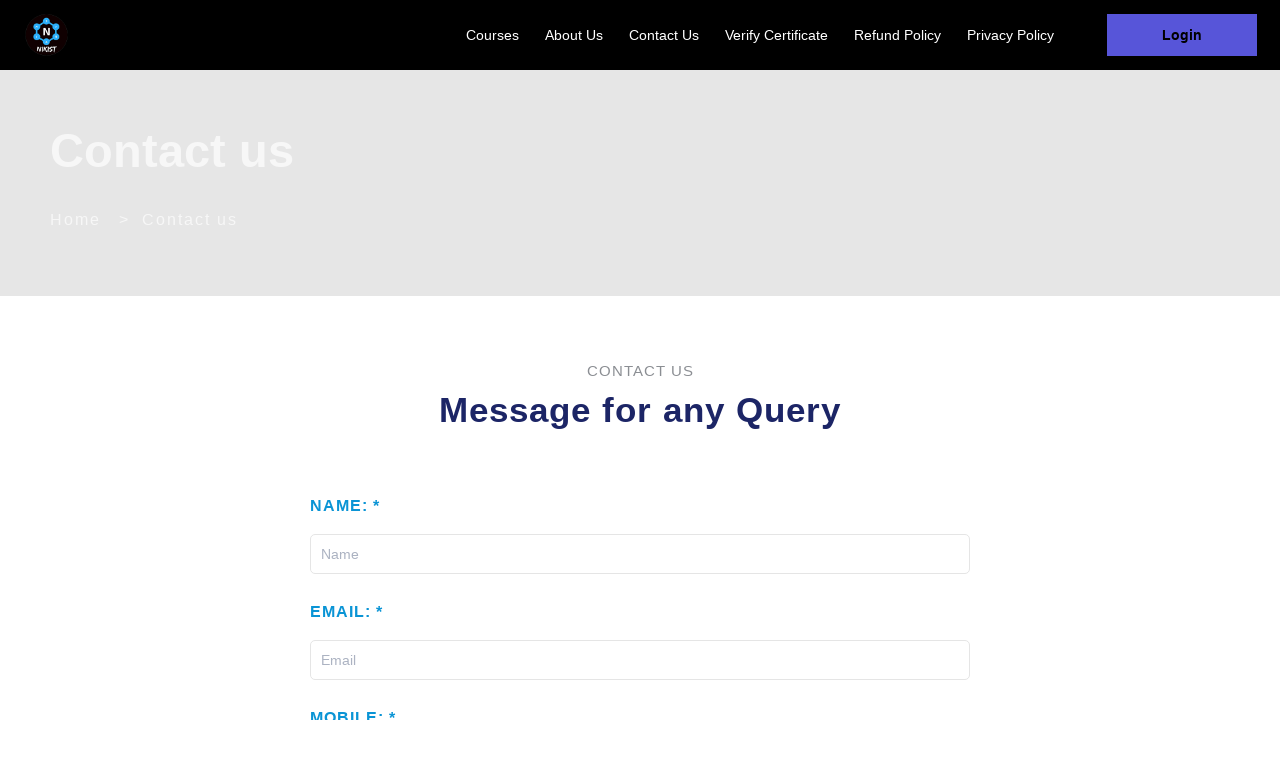

--- FILE ---
content_type: text/html;charset=utf-8
request_url: https://education.nikist.in/contact
body_size: 33805
content:







<!DOCTYPE html>
<html lang="en">
<head>
<title>Contact Us</title>

	

	
	
	
		
		
		<link href="https://d502jbuhuh9wk.cloudfront.net/resources/pagebuilder2/box/box.css" rel="stylesheet" type="text/css" />
   		<link href="https://d502jbuhuh9wk.cloudfront.net/resources/pagebuilder2/assets/minimalist-blocks/content.css" rel="stylesheet" type="text/css" />
   		<link href="https://d502jbuhuh9wk.cloudfront.net/resources/pagebuilder2/assets/scripts/animate/animate.css" rel="stylesheet" type="text/css" />
   		
   		




 

 

















		
		
			
		






	
	


	
		
	
	


	
	
		
	



 
 
 	
 	
		<meta name="viewport" content="width=device-width, initial-scale=1.0">
 	
 	
  
    
   		
   		
   		
   		
   		
   		
   		
    
    <meta name="google" content="notranslate">
    
    	
        	<link rel="canonical" href="https://education.nikist.in/contact" />
  


<link rel="shortcut icon" href="/favicon.ico" type="image/x-icon">
<link rel="icon" href="/favicon.ico" type="image/x-icon">






	
		<script>var orgCountry = "IN";</script>
	
	


<link id="theme" href="https://d502jbuhuh9wk.cloudfront.net/resources/themes/default/spectre.min.css" rel="stylesheet">

<link rel="preconnect" href="https://fonts.googleapis.com"> 
<link rel="preconnect" href="https://fonts.gstatic.com" crossorigin> 

<link rel="preload" href="https://fonts.googleapis.com/icon?family=Material+Icons|Material+Icons+Outlined" as="style" onload="this.onload=null;this.rel='stylesheet'">
<noscript><link rel="stylesheet" href="https://fonts.googleapis.com/icon?family=Material+Icons|Material+Icons+Outlined" ></noscript>

<link rel="preload" href="https://d502jbuhuh9wk.cloudfront.net/resources/css/intlTelInput.css?v=1" as="style" onload="this.onload=null;this.rel='stylesheet'">
<noscript><link rel="stylesheet" href="https://d502jbuhuh9wk.cloudfront.net/resources/css/intlTelInput.css?v=1" ></noscript>

<link rel="preload" href="https://d502jbuhuh9wk.cloudfront.net/fontawesome/css/all.min.css" as="style" onload="this.onload=null;this.rel='stylesheet'">
<noscript><link rel="stylesheet" href="https://d502jbuhuh9wk.cloudfront.net/fontawesome/css/all.min.css" ></noscript>

<link id="theme-exp" href="https://d502jbuhuh9wk.cloudfront.net/resources/themes/default/spectre-exp.min.css" rel="stylesheet">



	
	<link href="https://d502jbuhuh9wk.cloudfront.net/staticfiles/resources/stylesheets/sstyles_30ed09b38f34c83bffa78c1e03aeb9d7.css" rel="stylesheet">
	<link rel="stylesheet" href="https://d502jbuhuh9wk.cloudfront.net/staticfiles/resources/stylesheets/sstore_052a28d8fc16dab749345a09dfcd63bf.css"/>
	
	<link rel="stylesheet" href="https://d502jbuhuh9wk.cloudfront.net/resources/stylesheets/gtheme2.css?v=7"/>
	
	<style type="text/css">
		#loginLoader{
			position: absolute;
	    	left: 0;
	    	right: 0;
	    	margin-left: auto;
	    	margin-right: auto;
	    	width: 100px;
	    	top: 50%;
		}
	    .customSocialBtn {
	      	display: flex; 
	    	white-space: nowrap;
	    	justify-content: center;
	    	align-items: center;
	    	padding: 11px 67px;
	    	position: static;
	    	left: 0px;
	    	top: 40px;
	    	cursor: pointer;
	    	margin: auto;
	    	border: none;
	    	gap: 10px;
	    	/*width: 364px;
	    	height: 48px;
	      	 background: #000000; */
	    	/*For New Button Remove Bellow Codes and Uncomment upper Code  */
	    	background: white;
	      	border-radius: 4px;
	      	box-shadow: 0 2px 4px 0 rgb(0 0 0 / 25%);
	      	width: 245px;
	      	height: 40px;
	    }
	  
	    .customSocialBtn img.icon {     
	    	height: 20px;
	    	width: 20px;
	    }
	    .customSocialBtn span.buttonText {
	    	font-style: normal;
	    	font-weight: 900;
	    	font-size: 16px;
	    	line-height: 120%;
			opacity: 0.9;
	    	font-family: 'Roboto', sans-serif;
	    	/* color: #F7F7F7; */
	    	/*For New Button Remove Bellow Codes and Uncomment upper Code  */
	    	color: #808080;
	    }
	</style>
	
	
		
		
		 
			<style type="text/css">
				
					.main.container { margin-top: calc(var(--headerHeight) + 25px); }
				
			</style>
		
	
	
		
		
			<style type="text/css">
				footer a, footer+div a {
					color: var(--footerTextColor) !important;
				}
				footer .socialIcons {text-align: right;}
				@media (max-width: 600px) {
					footer .linksCont a { display: block !important; }
					footer .socialIcons {text-align: center;margin-top: 20px;}
				}
			</style>
		
	





<style type="text/css">
	:root {
	 	--themeColor: #5755d9;
	 	--themeBGColor: #fff;
		--headerHeight: 70px;
		--headerTextColor: #ffffff;
		--headerBGColor: #000000;
		--footerTextColor: #346fe5;
	}


</style>

<style type="text/css">
	
    

</style>




<script type="text/javascript">
	window.onload = function(event) {
	   document.querySelectorAll('header .avatar img').forEach(function(img){
		   	if(img.naturalWidth == 0) {
		   		img.style.display='none';
		   	}
	   })
	};
	var RESCDN = "https://d502jbuhuh9wk.cloudfront.net";
	
	function showCourseDefaultCover(img, cid) {
		var rndm = ((parseInt(cid.replace(/[a-z]/g, '')) % 10) % 6) + 1;
		rndm = isNaN(rndm) ? 1 : rndm;
		if(img === null) {
			return RESCDN + "/resources/images/cc"+rndm+".jpg";
		}
		
		img.src = RESCDN + "/resources/images/cc"+rndm+".jpg";
	}
</script>



	
	







<script type="text/javascript">var learnerConsentMsg = `We've updated our <a href='/termsofuse' target='_blank' style='text-decoration:underline'>terms and conditions</a> and <a href='/privacy-policy' target='_blank' style='text-decoration:underline'>privacy policy</a>.<br>By proceeding, you agree to our new terms.`;</script>

<script type="text/javascript">var creatorConsentMsg = `We've updated our <a href='https://graphy.com/legal/terms' target='_blank' style='text-decoration:underline'>terms and conditions</a> and <a href='https://graphy.com/legal/privacy' target='_blank' style='text-decoration:underline'>privacy policy</a>.<br>By proceeding, you agree to our new terms.`;</script>

<script type="text/javascript">var cookieMsg = `We use cookies to personalise your experience and to analyse our website traffic. By continuing to use our website, you consent to our cookies.`;</script>






<script type="text/template" id="consentPromptTemplate">
<div class="spectre">
	<div class="modal active" id="consentPrompt">
		    <a href="javascript:void(0);" class="modal-overlay" aria-label="Close"></a>
		    <div class="modal-container" style="max-width:325px">
		      <div class="modal-header" style="padding:0.8rem 0.8rem 0px 0.8rem;">
		        <div class="modal-title h5 text-center">Updated Terms</div>
		      </div>
		      <div class="modal-body">
		        
				<form id="consentForm" style="text-align:center; font-size:13px">
					<div class="content"></div><br>
					<div class="text-center">
						<button id="consentBtn" type="button" class="btn close btn-primary">I Agree</button>
					</div>
				</form>

		    </div>
		  </div>
</div>
</script>


<script>
	var hideCookiePopup = false;
	var cookieConsentEnabled = false;
	if(!cookieConsentEnabled){
		hideCookiePopup = true;
	}
	var SPORG = {subscriptionPlan: "starter", checkout_version: "1", customer_type: "s"};
</script>
<script type="text/template" id="cookiePopupTemplate">
<div class="spectre" style="position: fixed; bottom: 0; width: 100%; opacity:1; z-index: 9999;">
		<div class="modal-container p-0" id="cookiePopup">        
			<form id="cookiePopupForm">
				<div class="columns" style="align-items: center;">
					<div class="column col-sm-12 content text-center"></div>
					<div class="column col-sm-12 text-center">
						<a href="/privacy-policy" class="btn" target="_blank" id="viewPrivacyPolicyBtn" style="margin-right:15px;">View privacy policy</a>
						<button id="acceptCookiesBtn" type="button" class="btn close btn-primary">Accept cookies</button>
					</div>
				</div>
			</form>
		</div>
</div>
</script>



	
		
		
			
		
	





<!-- Global site tag (gtag.js) - Google Analytics -->
<script async src="https://www.googletagmanager.com/gtag/js?id=G-9H066ECED3"></script>
<script>
 window.dataLayer = window.dataLayer || [];
 function gtag(){dataLayer.push(arguments);}
 gtag('js', new Date());

 gtag('config', 'G-9H066ECED3');
</script>







	


<!-- Google Tag Manager -->
<script>(function(w,d,s,l,i){w[l]=w[l]||[];w[l].push({'gtm.start':
new Date().getTime(),event:'gtm.js'});var f=d.getElementsByTagName(s)[0],
j=d.createElement(s),dl=l!='dataLayer'?'&l='+l:'';j.async=true;j.src=
'https://www.googletagmanager.com/gtm.js?id='+i+dl;f.parentNode.insertBefore(j,f);
})(window,document,'script','dataLayer','GTM-KW7N9P2');
</script>
<!-- End Google Tag Manager -->
 
	
	
	

	
	
	
</head>

<body class="">


	
		
		
			



<div class="header spectre fixed"
	style="background-color: #000000;">
	
	<header class="navbar container" style="min-height: 70px;">
		  
		  <div id="navbar-section-btn">
		  	
		  	<a class="btn btn-link btn-action ml-2" id="header-collapse-btn"  href="javascript:void(0);">
				<i class="icon-menu material-icons">menu</i>
		  	</a>
		  </div>
		  <section class="navbar-section" style="min-height: 70px;">
		    <a href="/" amplitude-event="navbar_link_tapped_user_landing_page" amplitude-payload='{"custom_domain": "education.nikist.in","button":"profile_logo"}'><img alt="logo" onerror="this.src='https://d502jbuhuh9wk.cloudfront.net/resources/images/yourlogohere.jpg'" src='https://d502jbuhuh9wk.cloudfront.net/logos/61cfe7130cf20ba6e060d70e.png?v=8'/></a>
		  </section>
		  
		  <section class="navbar-section menu-links">
			
				<a href="/s/store" class="nav-link" data-id="courses" amplitude-event="navbar_link_tapped_user_landing_page" amplitude-payload='{"custom_domain": "education.nikist.in","button":"store"}'>Courses</a>
			
			
			
			
				
					<a class="nav-link" href="/about" data-id="cyo1bpbv1" >About us</a>
				
					<a class="nav-link" href="/contact" data-id="fb01428yy" >Contact us</a>
				
					<a class="nav-link" href="/verify-certificate" data-id="9pd6yzee1" >Verify Certificate</a>
				
					<a class="nav-link" href="/refundpolicy" data-id="vifuvqyoq" >Refund policy</a>
				
					<a class="nav-link" href="/privacypolicy" data-id="tuuhl1ytq" >Privacy policy</a>
				
			
			
			
			
			
			
				
				
					
						
						
					
		    			<a href="javascript:void(0);" class="btn btn-primary loginBtn">Login</a>
				
			
		  </section>
	</header>
	
	
</div>
		
	







<script>const customDomain = "education.nikist.in";</script>


     
     
  
   
  

<script>
var disabledLocleVar='Disabled';
var enabledLocaleVar='Enabled';
var smsLocaleVar='SMS';
var webpushLocaleVar='Web Push';
var mobilepushLocaleVar='Mobile Push';
var invoicenumberLocaleVar='Invoice Number';
var productLocaleVar='Product';
var dateLocaleVar='Date';
var amountLocaleVar='Amount';
var detailsLocaleVar='Details';
var subscriptionPlanLocaleVar='Subscription Plan';
var addonsLocaleVar='Add Ons';
var showLocalVar='Show';
var hideLocaleVar='Hide';
</script> 
<div class="spectre">

	
	
		
		
		
			
		

		<div class="modal" id="loginFormHtml">
			<a href="javascript:void(0);" class="modal-overlay close"
				aria-label="Close"></a>	
			<div class="modal-container" style="max-width: 490px;">
			<div id="loginLoader" class="loading loading-lg" style="display: none;"></div>
				<div class="modal-header">
					<a href="javascript:void(0);"
						class="close btn btn-clear float-right" aria-label="Close"></a>
					<div class="modal-title h5"></div>
				</div>
				<div class="modal-body" style="max-height: 90vh;">
					
					
						
							
								
							
						
					

					<form style="display: none;" class="signupForm p-0"
						
						
						
					    		action="/s/myprofile/create?url=/contact" 
						
						
						method="POST">
						<h4 class="text-center">
						
						<span id="normalLoginTitle">
								Sign Up
						</span>
						<span id="socialLoginTitle" style="display:none">
								Complete your profile
						</span>		
						
						</h4>
						<input class="form-input" type="hidden" name="v1" value="v1">
						<div class="form-group">
							<label class="form-label" for="fname">Name <span class="text-error">*</span></label> <input
								class="form-input" type="text" pattern=".*\S+.*" name="fname"
								id="fname" required placeholder="Name"
								maxlength="50">
						</div>
						<div class="form-group">
							<label class="form-label" for="se">Email <span class="text-error">*</span></label> <input
								class="form-input" type="email" id="se" name="email"
								placeholder="Email" required>
						</div>
						
						
						<div id="normalLogin">
						<div class="form-group" style="margin-bottom: 0;">
							<label class="form-label" for="sp">Create Password <span class="text-error">*</span></label>
						</div>
						
						<div class="form-group">
							<div class="input-group">
								<input class="form-input" type="password" id="sp" name="password"
									placeholder="Create Password" required >
								<button type="button" class="btn input-group-btn showPasswordBtn">Show</button>

							</div>
							<p class="form-input-hint" style="display: none;">
								
									
										Must contain atleast 1 uppercase, 1 lowercase and 1 numeric characters. Minimum 8 characters.
									
									
			  					
							</p>
						</div>
						</div>
						<div class="form-group age">
							<label class="form-label" for="sa"></label> <input
								class="form-input" type="text" id="sa" name="age" placeholder=""
								autocomplete="off" tabindex="-1">
						</div>
						
						<input class="form-input" type="hidden" id="loginType" name="type">
						<input class="form-input" type="hidden" id="phoneVerified" name="phoneVerified">
						<input class="form-input" type="hidden" id="emailVerified" name="emailVerified">
						<input class="form-input" type="hidden" id="ipInfo" name="ipInfo">
						<input class="form-input" type="hidden" id="signupParams" name="signupParams">
						
							
								
									<div class="form-group">
										<label class="form-label" for="sphone">Mobile
											
												<span class="text-error">*</span>
											
										</label>
										
											
											
											
												<input class="form-input" id="sphone"
													type="number"
													
													
													name="phone"
													placeholder="Mobile"
													required>
											
										
									</div>
								
							
						

						
						
						

						<div class="form-group text-left">
						<label class="form-checkbox">
						<input type="checkbox" name="agreeTC" required>
							<i class="form-icon"></i>
								
									
									
										
									
								 
									
									
										
									
								 By signing up, I agree to the<a target="_blank" href="/termsofuse"> Terms of Use </a> and <a target="_blank" href="/privacypolicy"> Privacy Policy</a>.
								</label>
						</div>
						
						
							
							<div class="clearfix" id="normalLoginBtn">
								<button type="submit"  id="newSignupBtn" class="btn btn-lg btn-primary float-right" title="Create New Account">
								Create New Account
							</button>
							<button class="btn btn-lg float-left" type="button" title="Log Into Existing Account?"
								id="alreadyUserBtn">
								Log Into Existing Account?
							</button>
							</div>
							
							<div class="text-center" id="socialLogin" style="display:none">
								<button type="submit"  id="newSignupBtn"  class="btn btn-lg btn-primary" title="Get started">
								Get started
							</button>
							</div>
						
					</form>

					<form class="loginForm p-0" action="/s/authenticate" method="POST">
						<h4 class="text-center">Log In</h4>
						<div class="form-group">
							
			    				
							<label class="form-label" for="le">Email</label> <input class="form-input" id="le" type="email"
								name="email" autofocus
								placeholder="Email" required>
						</div>
						<div class="form-group">
							<label class="form-label" for="lp">Password</label> <input class="form-input" id="lp"
								type="password" name="password"
								placeholder="Password" required>
						</div>
						<div class="form-group age">
							<label class="form-label" for="la"></label> <input
								class="form-input" type="text" id="la" name="age" placeholder=""
								autocomplete="off" tabindex="-1">
						</div>
						<div class="clearfix">
							<!-- <div class="form-group text-center float-left" style="margin-bottom: 0;">
					                <label class="form-checkbox m-0">
					                  <input type="checkbox" name="rememberMe" value="true" checked>
					                  <i class="form-icon"></i> Remember Me
					                </label>
					            </div> -->
							<a class="forgotPassword login-link float-right"
								href="javascript:void(0);"><small>Forgot Password?</small></a>
						</div>
						<input type="hidden" name="url"
							value="/contact" />
						<input type="hidden" name="privateMode" value="" /> <br>
						<div class="clearfix pt-2">
							<button type="submit" class="btn btn-lg btn-primary float-right">
								Login
							</button>
							<button class="btn btn-lg float-left" type="button" title="Sign Up"
								id="newUserBtn" amplitude-event="student_sign_up_tapped_login_page" amplitude-payload='{"custom_domain": "education.nikist.in"}'>
								Sign Up
							</button>
						</div>
						
						<div id="socialerror"class="text-error"></div>
						<div class="clearfix pt-2 text-center">
						
							
						</div>
						
						
					</form>
					<div style="margin-top: 50px;">
						<div class="text-center">
							Unable to Login? We are here
							-
							
								
									
									<a id="help-email" href="mailto:support@nikist.in" amplitude-event="support_tapped_login_page" amplitude-payload='{"custom_domain": "education.nikist.in"}'>support@nikist.in</a>
								
								
								
							
						</div>
					</div>
				</div>
				<div class="modal-footer"></div>
			</div>
		</div>
	 
	 
	

	<div class="modal" id="cartHtml">
		<a href="javascript:void(0);" class="modal-overlay close"
			aria-label="Close"></a>
		<div class="modal-container" style="max-width: 800px;">
			<div class="modal-header">
				<a href="javascript:void(0);"
					class="close btn btn-clear float-right" aria-label="Close"></a>
				<div class="modal-title h5">
					<i class="fa-regular fa-shopping-cart"></i>
					Cart
					(<span class="cartCount"></span>
					Items
					)
				</div>
			</div>
			<div class="modal-body" style="max-height: 70vh;">
				<div class="content">

					<div class="text-center msg loading"></div>
					<div class="text-center msg noItems" style="display: none;">
						There are no items in your cart<br/>
						<a class="btn btn-primary" href="/s/store"
							style="margin: 20px auto;">
							Add More
						</a>
					</div>
					<div class="items msg" style="display: none;">
						<div class="m-0 cartDiv">
							<table class="table cartTable">
								<thead>
									<tr>
										<th colspan="2">Item Details</th>
										<th class="text-right">Price</th>
										<th style="width: 50px;"></th>
									</tr>
								</thead>
								<tbody></tbody>
							</table>
						</div>
						<div class="suggestCart mt-2 bg-gray p-2" style="display: none;">
							<h6>You may also be interested in</h6>
							<div class="columns loading" id="cartRelatedCont"></div>
						</div>
					</div>
				</div>
			</div>
			<div class="modal-footer">
				<div class="msg items clearfix">
					
						
						
							<div class="float-left text-gray">
								Note: Promo Codes can be applied after checkout
							</div>
						
						
					
					<div class="float-right">
						Total Amount
						<span class="text-primary curr">$<span
							class="totalAmount">0</span></span>
					</div>
				</div>
				<div class="msg items clearfix mt-2">
					<a class="btn float-left" href="/s/store" amplitude-event="add_more_course_checkout">
						Add More
					</a>
					
					
						
							
						
						
					
					<a class="btn btn-primary float-right" href="/s/checkout" amplitude-event="checkout_tapped_course_checkout" amplitude-payload='{"currency": "USD" }'>Checkout</a>
				</div>
			</div>
		</div>
	</div>
	<div class="modal" id="newCheckoutHtml" style="padding: 0; z-index: 10000;">
	<div id="newCheckoutLoader" class="loading loading-lg" style="position: absolute;top: 50%;left: 50%;transform: translate(-50%, -50%);width: 100%;height: 100%;background-color: rgba(0, 0, 0, 0.5); z-index: 1000;display:none;"></div>
		<!-- <a href="javascript:void(0);" class="modal-overlay close"
			aria-label="Close"></a>
		<div class="modal-container" style=""> -->
		

			<iframe onload="hideCheckoutLoader()" id="newCheckoutIframe" sandbox="allow-top-navigation allow-modals allow-popups allow-presentation allow-orientation-lock allow-pointer-lock allow-popups-to-escape-sandbox allow-top-navigation-by-user-activation allow-scripts allow-same-origin allow-forms" style = "width: calc(100% + 10px); height: 100%; border: none;"  src=""></iframe>
				
		<!-- </div> -->
	</div>
</div>

<script type="text/template" id="cartItemTemplate">
		<tr data-id="<@- item.id @>" data-type="<@- item.type @>" data-title="<@- item.title @>" data-price="<@- item.price @>" data-coursecategory="<@- item.courseCategory @>">
			<@ var itemType = item.type; @>
			<td style="width:150px;">	
				<@ var curl = "https://d502jbuhuh9wk.cloudfront.net/courses/"+ item.id +"/"+ item.id +"_scaled_cover.jpg?v=" + coverVersion; if(isNaN(coverVersion)) { curl = showCourseDefaultCover(null, item.id)   } @>
				<img alt="<@- item.title @> cover" style="width:100%;max-height:100px;" class="img-fit-contain lazy"  onerror="showCourseDefaultCover(this, '<@- item.id @>')" 
						data-src='<@- curl @>' />
			</td>
			<td class="itemTitle"><@- item.title @><@ if(item.description !== undefined) { @><div class='text-gray variantDescription'><@ print(item.description) @></div><@ } @></td>
			<td class="text-right curr"><@ if(item.priceWithoutTax !== undefined && '' != '') { @><@ print(getDisplayAmount(item.priceWithoutTax)) @><br><small><@ print(getDisplayAmount(item.price)) @> incl. <@- item.gstRate @>% </small><@ } else { @><@ print(getDisplayAmount(item.price)) @> <@ if(item.gstRate > 0 && '' != '') { print("<br><small>incl. " +item.gstRate+"% </small>") } @><@ } @> 				
			<@ if(item.pgChargesLearnerPercent !==undefined && getDisplayAmount(item.pgChargesLearnerPercent).includes('₹')) {@> <br><small>Internet handling fees: <@print(getDisplayAmount(item.pgChargesLearnerPercent/100*item.price))@></small> <@} @>
			</td>
			<td><button class="btn btn-sm btn-error btn-action circle removeItemBtn" data-url="/s/cart/remove/<@- item.id @>"><i class="material-icons">clear</i></button></td>
		</tr>
	</script>
<script type="text/template" id="cartcoursecard-template">
		<div class="column col-2 col-md-4 scourse <@- item['spayee:resource']['spayee:courseType'] @>" title="<@- item["spayee:resource"]["spayee:title"] @>">
			  <a class="card" title="<@- item['spayee:resource']['spayee:title'] @>" href="<@ print(getCourseLandingPageUrl(item._id, item['spayee:resource']['spayee:courseUrl'])) @>">
				<@ var curl = "https://d502jbuhuh9wk.cloudfront.net/courses/"+ item._id +"/"+ item._id +"_scaled_cover.jpg?v=" + item["spayee:resource"]["spayee:coverVersion"]; if(isNaN(item["spayee:resource"]["spayee:coverVersion"])) { curl = showCourseDefaultCover(null, item._id)   } @>
		              <img style="width: 100%;" alt="<@- item['spayee:resource']['spayee:title'] @> cover" class="lazy" data-src="<@- curl  @>" onerror="showCourseDefaultCover(this, '<@- item._id @>')">
					  <div class="card-footer" style="padding: 0.2rem;"><span class="ctitle text-ellipsis d-block" style="color:#2f4f4f;font-size:small;"><@- item["spayee:resource"]["spayee:title"] @></span></div>
		      </a>
		</div>
	</script>
<script type="text/template" id="coursecard-template">
		<div class="column scourse <@- item['spayee:resource']['spayee:courseType'] @> hidePackageRibbon<@- item['spayee:resource']['spayee:hidePackageRibbon'] @>">
					
					
					
						
							<a class="card courseDiscId" style="height:100%" title="<@- item['spayee:resource']['spayee:title'] @>" href="<@ print(getCourseLandingPageUrl(item._id, item['spayee:resource']['spayee:courseUrl'])) @>" data-id="<@- item._id@>" data-dcid="<@-item._id@>">
						
					
		              <div class="card-image relative <@ print(item["spayee:resource"]["spayee:availableForMembership"] ? 'includedInMembership' : '') @>">
						<@ var curl = "https://d502jbuhuh9wk.cloudfront.net/courses/"+ item._id + "/" + item._id +"_scaled_cover.jpg?v=" + item["spayee:resource"]["spayee:coverVersion"]; if(isNaN(item["spayee:resource"]["spayee:coverVersion"])) { curl = showCourseDefaultCover(null, item._id);   } @>
						<div class="blurbg lazy" data-bg="<@- curl @>"></div>
		                <img alt="<@- item['spayee:resource']['spayee:title'] @> cover" class="lazy" data-src="<@- curl @>" onerror="showCourseDefaultCover(this, '<@- item._id @>')">
		              </div>
		              <div class="card-body text-ellipsis">
							<span class="ctitle" style="color:#2f4f4f;text-wrap: balance;overflow: hidden;display: -webkit-box;-webkit-box-orient: vertical;-webkit-line-clamp: 2;"><@- item["spayee:resource"]["spayee:title"] @></span><br>

							<@ if(item.rating !== undefined) { @>
								<span class="text-gray ratingIcons icon-text">
								<@ for(var i=1;i<6;i++) { @>
									<@ if(item.rating.avgRating >= i) { @><i class="material-icons text-primary">star</i><@ }else if(item.rating.avgRating > i-1 && item.rating.avgRating < i) { @><i class="material-icons text-primary">star_half</i><@ }else { @>
									<i class="material-icons">star_border</i>								
								<@ } } @></span><small class="d-inline-block pl-1 text-dark"><@ print(formatRating(item['rating']['avgRating'])) @> (<@- item['rating']['total'] @> ratings)</small>
							<@ }else { @> <span class="text-gray ratingIcons icon-text">&nbsp;</span> <@ } @>
							<br>
							<span class="text-gray">
								<@ if(item['spayee:resource']['spayee:courseType'] === 'package') { @>
									<@ print(item["courses-count"]!==undefined?item["courses-count"]:"0") @> Courses
								<@ }else { @>
									<@ print(item["spayee:resource"]["spayee:publisher"]!==undefined?htmlEntities(item["spayee:resource"]["spayee:publisher"]):"&nbsp;") @>
								<@ } @>
							</span>
					  </div>
		              <div class="card-footer">
						<@ print(getCourseDisplayPrice('$', '', item, '0.0', '', true)) @>
						<span class="text-gray" style="font-size:small">
							<@ if(item['spayee:resource']['spayee:instalmentPlanId']!=null && item['spayee:resource']['spayee:instalmentPlanId'] !== "") { @>
								<@ print(getCourseInstalmentDisplayPrice('', item))@>
								<@ }else { @>
								<@ "&nbsp;" @>
							<@ } @>
						</span>
		              </div>
					<div style="padding: 0 0.8rem 0.8rem 0.8rem;">
						<span class="text-gray" style="font-size:small">
							<@ if(getMultiplePlanLabel('', item)>1) {@>
							<i class="material-icons text-primary" style="font-size:small">discount</i>
							<@ print(' Flexible pricing plans') } @>
						</span>
					</div>
		            </a>
		</div>
	</script>

<script type="text/template" id="blogcard-template">
		<div class="column col-3 col-md-6 col-sm-6 col-xs-12 scourse" style="margin-bottom: 20px;">
					<a class="card" title="<@- item['spayee:resource']['spayee:title'] @>" href="/blog/<@- item['spayee:resource']['spayee:url'] @>">
		              <div class="card-image relative">
						<@ if(item['spayee:resource']['spayee:cover'] !== undefined && item['spayee:resource']['spayee:cover']) { @>
							<div class="blurbg lazy" data-bg="https://d502jbuhuh9wk.cloudfront.net/articles/<@- item._id @>/cover.jpg<@ print(item["spayee:resource"]["spayee:coverVersion"] !== undefined?"?v="+item["spayee:resource"]["spayee:coverVersion"]:"") @>"></div>
							<img alt="<@- item['spayee:resource']['spayee:title'] @> cover" class="img-responsive centered relative lazy" style="max-height: 100%;" data-src="https://d502jbuhuh9wk.cloudfront.net/articles/<@- item._id @>/cover.jpg?v=<@- item['spayee:resource']['spayee:coverVersion'] @>" onerror="showCourseDefaultCover(this, '<@- item._id @>')">
						<@ }else { @>
							<div class="blurbg lazy" data-bg="https://d502jbuhuh9wk.cloudfront.net/resources/images/defaultCourseCover.png"></div>
							<img alt="<@- item['spayee:resource']['spayee:title'] @> cover" class="img-responsive centered relative lazy" style="max-height: 100%;" data-src='https://d502jbuhuh9wk.cloudfront.net/resources/images/defaultCourseCover.png'>
						<@ } @>
		              </div>
		              <div class="card-body text-ellipsis"><span style="color:#2f4f4f;"><@- item["spayee:resource"]["spayee:title"] @></span></div>
		              <div class="card-footer" style="padding: 0.4rem;">
						<span class="text-gray float-left text-ellipsis" style="max-width: calc(100% - 110px);"><@ print(item["spayee:resource"]["spayee:author"]!==undefined?htmlEntities(item["spayee:resource"]["spayee:author"]):"") @></span>
						<@ var pdate = item.createdDate.$date; if(item['spayee:resource']['spayee:publishDate'] !== undefined && item['spayee:resource']['spayee:publishDate'] !== '') { pdate = item['spayee:resource']['spayee:publishDate']; } @>
						<time class="float-right text-warning"><@ print(formatDate(new Date(pdate))) @></time>
		              </div>
		            </a>
		</div>
	</script>
	
	<script type="text/javascript">
	  var uuid = function (a) {
		  // https://github.com/amplitude/Amplitude-Javascript/blob/master/src/uuid.js
		  return a // if the placeholder was passed, return
		    ? // a random number from 0 to 15
		      (
		        a ^ // unless b is 8,
		        ((Math.random() * // in which case
		          16) >> // a random number from
		          (a / 4))
		      ) // 8 to 11
		        .toString(16) // in hexadecimal
		    : // or otherwise a concatenated string:
		      (
		        [1e7] + // 10000000 +
		        -1e3 + // -1000 +
		        -4e3 + // -4000 +
		        -8e3 + // -80000000 +
		        -1e11
		      ) // -100000000000,
		        .replace(
		          // replacing
		          /[018]/g, // zeroes, ones, and eights with
		          uuid, // random hex digits
		        );
	  };
		
	  (function(e,t){var n=e.amplitude||{_q:[],_iq:{}};var r=t.createElement("script")
	  ;r.type="text/javascript"
	  ;r.integrity="sha384-tzcaaCH5+KXD4sGaDozev6oElQhsVfbJvdi3//c2YvbY02LrNlbpGdt3Wq4rWonS"
	  ;r.crossOrigin="anonymous";r.async=true
	  ;r.src="https://cdn.amplitude.com/libs/amplitude-8.5.0-min.gz.js"
	  ;r.onload=function(){if(!e.amplitude.runQueuedFunctions){
	  console.log("[Amplitude] Error: could not load SDK")}}
	  ;var i=t.getElementsByTagName("script")[0];i.parentNode.insertBefore(r,i)
	  ;function s(e,t){e.prototype[t]=function(){
	  this._q.push([t].concat(Array.prototype.slice.call(arguments,0)));return this}}
	  var o=function(){this._q=[];return this}
	  ;var a=["add","append","clearAll","prepend","set","setOnce","unset","preInsert","postInsert","remove"]
	  ;for(var c=0;c<a.length;c++){s(o,a[c])}n.Identify=o;var u=function(){this._q=[]
	  ;return this}
	  ;var l=["setProductId","setQuantity","setPrice","setRevenueType","setEventProperties"]
	  ;for(var p=0;p<l.length;p++){s(u,l[p])}n.Revenue=u
	  ;var d=["init","logEvent","logRevenue","setUserId","setUserProperties","setOptOut","setVersionName","setDomain","setDeviceId","enableTracking","setGlobalUserProperties","identify","clearUserProperties","setGroup","logRevenueV2","regenerateDeviceId","groupIdentify","onInit","logEventWithTimestamp","logEventWithGroups","setSessionId","resetSessionId"]
	  ;function v(e){function t(t){e[t]=function(){
	  e._q.push([t].concat(Array.prototype.slice.call(arguments,0)))}}
	  for(var n=0;n<d.length;n++){t(d[n])}}v(n);n.getInstance=function(e){
	  e=(!e||e.length===0?"$default_instance":e).toLowerCase()
	  ;if(!Object.prototype.hasOwnProperty.call(n._iq,e)){n._iq[e]={_q:[]};v(n._iq[e])
	  }return n._iq[e]};e.amplitude=n})(window,document);
	
	  amplitude.getInstance().init('e56929a4c3888c23e97a7e70e34ccf6c');
	  amplitude.getInstance().setUserId(null);
	  //amplitude.getInstance().regenerateDeviceId();

    var userProperties = {
			custom_domain: "education.nikist.in",
			org_id: "61cfe7130cf20ba6e060d70e",
			default_google_login_enabled: '' == 'true',
			personalized_google_login_enabled: '' != '' && '' == 'false' ? true : false,
			facebook_login_enabled: '' == 'true' ? true : false
	  };
	  amplitude.getInstance().setUserProperties(userProperties);
    
/*     var deviceId = uuid();
	  amplitude.getInstance().setDeviceId(deviceId);
	  sessionStorage.setItem('amplitudeDeviceId', deviceId); */
	</script>
	
	<script type="text/javascript">
		window.signupParams = {source: "store", platform: "web", sourceId: null};
		var showGraphyFomoFlag = '';
		
	</script>

	<script type="text/javascript">
		function hideCheckoutLoader() {
			if(typeof window.hideLoader =="function") {
				window.hideLoader();
			}
		}
		var checkoutRedirectGuestUsers = 'signup';
	</script>






<script type="text/template" id="spcoursecard-2-template">
		<div class="column third">
			<@ var planName = getCoursePlanName(sessionCountry, item), price = getCoursePrice(sessionCountry, item, '0.0', ''), isPackage = item['spayee:resource']['spayee.courseType'] == 'package', courseId = isPackage ? '' : item._id, packageId = isPackage ? item._id : ''; @>
			<a title="<@- item['spayee:resource']['spayee:title'] @>" href="<@ print(getCourseLandingPageUrl(item._id, item['spayee:resource']['spayee:courseUrl'])) @>"  amplitude-event="buy_now_tapped_course_checkout" amplitude-payload='{"plan_name": "<@- planName @>", "price": <@- price @>, "currency": "USD", "course_id": "<@- courseId @>", "is_package": <@- isPackage @>, "package_id": "<@- packageId @>"}' style="text-decoration: none;">
			<@ var curl = "https://d502jbuhuh9wk.cloudfront.net/courses/"+ item._id +"/"+ item._id +"_scaled_cover.jpg?v=" + item['spayee:resource']['spayee:coverVersion']; if(isNaN(item['spayee:resource']['spayee:coverVersion'])) { curl = showCourseDefaultCover(null, item._id);   } @>
			<img class="lazy" data-src="<@- curl @>" alt="<@- item['spayee:resource']['spayee:title'] @> cover" onerror="showCourseDefaultCover(this, '<@- item._id @>')">
			<h4 class="size-21 text-ellipsis" style="text-wrap: balance;overflow: hidden;display: -webkit-box;-webkit-box-orient: vertical;-webkit-line-clamp: 1;"><@- item['spayee:resource']['spayee:title'] @></h4>
			<p class="size-16"><@ if(item.rating !== undefined) { @>
								<span class="text-gray ratingIcons icon-text">
								<@ for(var i=1;i<6;i++) { @>
									<@ if(item.rating.avgRating >= i) { @><i class="material-icons text-primary">star</i><@ }else if(item.rating.avgRating > i-1 && item.rating.avgRating < i) { @><i class="material-icons text-primary">star_half</i><@ }else { @>
									<i class="material-icons">star_border</i>								
								<@ } } @></span><span><@ print(formatRating(item['rating']['avgRating'])) @> (<@- item['rating']['total'] @> ratings)</span>
			<@ }else { @> <span class="text-gray ratingIcons icon-text">&nbsp;</span> <@ } @></p>
			<p class="size-16 text-ellipsis"><@ if(item['spayee:resource']['spayee:courseType'] === 'package') { @><@ print(item["courses-count"]!==undefined?item["courses-count"]:"0") @> Courses<@ }else { @>
				<@ print(item["spayee:resource"]["spayee:publisher"]!==undefined?item["spayee:resource"]["spayee:publisher"]:"&nbsp;") @><@ } @></p>
			
			<p class="size-18"><span style="color: rgb(21, 101, 192);"><@ print(getCourseDisplayPrice('$', sessionCountry, item, '0.0', '', true)) @></span><br></p>
			<div style="margin:1em 0"></div>
			</a>
		</div>
	</script>
<script type="text/template" id="spcoursecard-1-template">
		<div class="column third">
			<@ var planName = getCoursePlanName(sessionCountry, item), price = getCoursePrice(sessionCountry, item, '0.0', ''), isPackage = item['spayee:resource']['spayee.courseType'] == 'package', courseId = isPackage ? '' : item._id, packageId = isPackage ? item._id : ''; @>
			<a title="<@- item['spayee:resource']['spayee:title'] @>" href="<@ print(getCourseLandingPageUrl(item._id, item['spayee:resource']['spayee:courseUrl'])) @>"  amplitude-event="buy_now_tapped_course_checkout" amplitude-payload='{"plan_name": "<@- planName @>", "price": <@- price @>, "currency": "USD", "course_id": "<@- courseId @>", "is_package": <@- isPackage @>, "package_id": "<@- packageId @>"}' style="text-decoration: none;">
			<@ var curl = "https://d502jbuhuh9wk.cloudfront.net/courses/"+ item._id +"/"+ item._id +"_scaled_cover.jpg?v=" + item['spayee:resource']['spayee:coverVersion']; if(isNaN(item['spayee:resource']['spayee:coverVersion'])) { curl = showCourseDefaultCover(null, item._id);   } @>
			<img class="lazy" data-src="<@- curl @>" alt="<@- item['spayee:resource']['spayee:title'] @> cover"  onerror="showCourseDefaultCover(this, '<@- item._id @>')">
			<h4 class="size-21 text-ellipsis" style="text-wrap: balance;overflow: hidden;display: -webkit-box;-webkit-box-orient: vertical;-webkit-line-clamp: 1;"><@- item['spayee:resource']['spayee:title'] @></h4>
			<div class="size-16 text-ellipsis" style="max-height: 3rem;"><@ print(item['spayee:resource']['spayee:shortDescription']!==undefined?item['spayee:resource']['spayee:shortDescription']:"") @></div>

			<p class="size-18"><span style="color: rgb(21, 101, 192);"><@ print(getCourseDisplayPrice('$', sessionCountry, item, '0.0', '', true)) @></span><br></p>
			<div style="margin:1em 0"></div>
			</a>
		</div>
	</script>
<script type="text/template" id="spcoursecard-3-template">
		<div class="column third">
			<@ var planName = getCoursePlanName(sessionCountry, item), price = getCoursePrice(sessionCountry, item, '0.0', ''), isPackage = item['spayee:resource']['spayee.courseType'] == 'package', courseId = isPackage ? '' : item._id, packageId = isPackage ? item._id : ''; @>
			<a title="<@- item['spayee:resource']['spayee:title'] @>" href="<@ print(getCourseLandingPageUrl(item._id, item['spayee:resource']['spayee:courseUrl'])) @>"  amplitude-event="buy_now_tapped_course_checkout" amplitude-payload='{"plan_name": "<@- planName @>", "price": <@- price @>, "currency": "USD", "course_id": "<@- courseId @>", "is_package": <@- isPackage @>, "package_id": "<@- packageId @>"}' style="text-decoration: none;">
			<@ var curl = "https://d502jbuhuh9wk.cloudfront.net/courses/"+ item._id +"/"+ item._id +"_scaled_cover.jpg?v=" + item['spayee:resource']['spayee:coverVersion']; if(isNaN(item['spayee:resource']['spayee:coverVersion'])) { curl = showCourseDefaultCover(null, item._id);   } @>
			<img class="lazy" data-src="<@- curl @>" alt="<@- item['spayee:resource']['spayee:title'] @> cover"  onerror="showCourseDefaultCover(this, '<@- item._id @>')">
			<h4 class="size-21 text-ellipsis" style="text-wrap: balance;overflow: hidden;display: -webkit-box;-webkit-box-orient: vertical;-webkit-line-clamp: 1;"><@- item['spayee:resource']['spayee:title'] @></h4>
			<div class="size-16 text-ellipsis" style="max-height: 3rem;"><@ print(item['spayee:resource']['spayee:shortDescription']!==undefined?item['spayee:resource']['spayee:shortDescription']:"") @></div>
			<p class="size-16 text-ellipsis"><@ if(item['spayee:resource']['spayee:courseType'] === 'package') { @><@ print(item["courses-count"]!==undefined?item["courses-count"]:"0") @> Courses<@ }else { @>
				<@ print(item["spayee:resource"]["spayee:publisher"]!==undefined?item["spayee:resource"]["spayee:publisher"]:"&nbsp;") @><@ } @></p>
			<p class="size-18"><span style="color: rgb(21, 101, 192);"><@ print(getCourseDisplayPrice('$', sessionCountry, item, '0.0', '', true)) @></span><br></p>
			<div style="margin:1em 0"></div>
			</a>
		</div>
	</script>
	
<script type="text/template" id="spcoursecard-4-template">
		<div class="column third text-center" style="padding-left: 1rem; padding-right: 1rem; margin-bottom: 0px;">
			<@ var curl = "https://d502jbuhuh9wk.cloudfront.net/courses/"+ item._id +"/"+ item._id +"_scaled_cover.jpg?v=" + item['spayee:resource']['spayee:coverVersion']; if(isNaN(item['spayee:resource']['spayee:coverVersion'])) { curl = showCourseDefaultCover(null, item._id);   } @>
			<@ var planName = getCoursePlanName(sessionCountry, item), price = getCoursePrice(sessionCountry, item, '0.0', ''), isPackage = item['spayee:resource']['spayee.courseType'] == 'package', courseId = isPackage ? '' : item._id, packageId = isPackage ? item._id : ''; @>
			<a title="<@- item['spayee:resource']['spayee:title'] @>" href="<@ print(getCourseLandingPageUrl(item._id, item['spayee:resource']['spayee:courseUrl'])) @>"  amplitude-event="buy_now_tapped_course_checkout" amplitude-payload='{"plan_name": "<@- planName @>", "price": <@- price @>, "currency": "USD", "course_id": "<@- courseId @>", "is_package": <@- isPackage @>, "package_id": "<@- packageId @>"}' style="text-decoration: none;">
			<img class="lazy" data-src="<@- curl @>" alt="<@- item['spayee:resource']['spayee:title'] @> cover"  onerror="showCourseDefaultCover(this, '<@- item._id @>')">
			</a>
			<h3 class="size-18 text-center" style="text-wrap: balance;overflow: hidden;display: -webkit-box;-webkit-box-orient: vertical;-webkit-line-clamp: 1;"><b class="text-primary"><@- item['spayee:resource']['spayee:title'] @></b></h3>
			<div class="discription"><@ print(item['spayee:resource']['spayee:shortDescription']!==undefined?item['spayee:resource']['spayee:shortDescription']:"") @></div>
			<p class="size-18 price text-primary"><@ print(getCourseDisplayPrice('$', sessionCountry, item, '0.0', '', true)) @></p>
			<a title="<@- item['spayee:resource']['spayee:title'] @>" href="<@ print(getCourseLandingPageUrl(item._id, item['spayee:resource']['spayee:courseUrl'])) @>" class="buy-btn btn btn-primary" amplitude-event="buy_now_tapped_course_checkout" amplitude-payload='{"plan_name": "<@- planName @>", "price": <@- price @>, "currency": "USD", "course_id": "<@- courseId @>", "is_package": <@- isPackage @>, "package_id": "<@- packageId @>"}'>Buy now<br></a>
		</div>
	</script>	
<script type="text/template" id="spcoursecard-5-template">
		<div class="column third" style="padding-left: 1rem; padding-right: 1rem; margin-bottom: 0px;">
			<@ var curl = "https://d502jbuhuh9wk.cloudfront.net/courses/"+ item._id +"/"+ item._id +"_scaled_cover.jpg?v=" + item['spayee:resource']['spayee:coverVersion']; if(isNaN(item['spayee:resource']['spayee:coverVersion'])) { curl = showCourseDefaultCover(null, item._id);   } @>
			<@ var planName = getCoursePlanName(sessionCountry, item), price = getCoursePrice(sessionCountry, item, '0.0', ''), isPackage = item['spayee:resource']['spayee.courseType'] == 'package', courseId = isPackage ? '' : item._id, packageId = isPackage ? item._id : ''; @>			
			<a title="<@- item['spayee:resource']['spayee:title'] @>" href="<@ print(getCourseLandingPageUrl(item._id, item['spayee:resource']['spayee:courseUrl'])) @>"  amplitude-event="buy_now_tapped_course_checkout" amplitude-payload='{"plan_name": "<@- planName @>", "price": <@- price @>, "currency": "USD", "course_id": "<@- courseId @>", "is_package": <@- isPackage @>, "package_id": "<@- packageId @>"}' style="text-decoration: none;">
			<img class="lazy" data-src="<@- curl @>" alt="<@- item['spayee:resource']['spayee:title'] @> cover"  onerror="showCourseDefaultCover(this, '<@- item._id @>')">
			</a>
			<h3 class="sub-heading"><b class="size-18 text-primary"><@- item['spayee:resource']['spayee:title'] @></b></h4>
			<p class="size-16 description text-primary"> <@ if(item['spayee:resource']['spayee:courseType'] === 'package') { @><@ print(item["courses-count"]!==undefined?item["courses-count"]:"0") @> Courses<@ }else { @>
				Instructor : <@ print(item["spayee:resource"]["spayee:publisher"]!==undefined?item["spayee:resource"]["spayee:publisher"]:"&nbsp;") @><@ } @></p>
			<@if(item.rating){@>
				<p class="size-16 description text-primary">Rating: &nbsp;
 					<@ for (ratingsSize = 1; ratingsSize <= 5; ratingsSize++) {@>
						<@if(item.rating){@> 
							<@if(item.rating.avgRating){@> 
								<@ if(item.rating.avgRating >= ratingsSize) {@> 
									<i class="icon ion-android-star text-primary"></i>&nbsp; 
								<@ } else if(item.rating.avgRating > ratingsSize-1 && item.rating.avgRating < ratingsSize) { @> 
									<i class="icon ion-android-star-half text-primary"></i>&nbsp; 
								<@ } @>
							<@}@>		
		  				<@}@>
					<@}@>
				</p>
			<@}@>
		
			<p class="size-18 price text-primary">Price : <@ print(getCourseDisplayPrice('$', sessionCountry, item, '0.0', '', true)) @></p>
			<a title="<@- item['spayee:resource']['spayee:title'] @>" href="<@ print(getCourseLandingPageUrl(item._id, item['spayee:resource']['spayee:courseUrl'])) @>" class="buy-btn btn btn-primary" amplitude-event="buy_now_tapped_course_checkout" amplitude-payload='{"plan_name": "<@- planName @>", "price": <@- price @>, "currency": "USD", "course_id": "<@- courseId @>", "is_package": <@- isPackage @>, "package_id": "<@- packageId @>"}'>Buy now</a>
		</div>
	</script>
	
<script type="text/template" id="spcoursecard-6-template">
		<div class="column third">
			<@ var curl = "https://d502jbuhuh9wk.cloudfront.net/courses/"+ item._id +"/"+ item._id +"_scaled_cover.jpg?v=" + item['spayee:resource']['spayee:coverVersion']; if(isNaN(item['spayee:resource']['spayee:coverVersion'])) { curl = showCourseDefaultCover(null, item._id);   } @>
			<@ var planName = getCoursePlanName(sessionCountry, item), price = getCoursePrice(sessionCountry, item, '0.0', ''), isPackage = item['spayee:resource']['spayee.courseType'] == 'package', courseId = isPackage ? '' : item._id, packageId = isPackage ? item._id : ''; @>
				
				
			
				<@ if (item['spayee:resource']['spayee:availableForMarket']==="true" ) { @>
				   <a title="<@- item['spayee:resource']['spayee:title'] @>" href="<@ print(getCourseLandingPageUrl(item._id, item['spayee:resource']['spayee:courseUrl'])) @>"  amplitude-event="buy_now_tapped_course_checkout" amplitude-payload='{"plan_name": "<@- planName @>", "price": <@- price @>, "currency": "USD", "course_id": "<@- courseId @>", "is_package": <@- isPackage @>, "package_id": "<@- packageId @>"}' style="text-decoration: none;">
				<@ } else { @>
				   <a title="<@- item['spayee:resource']['spayee:title'] @>" amplitude-event="buy_now_tapped_course_checkout" amplitude-payload='{"plan_name": "<@- planName @>", "price": <@- price @>, "currency": "USD", "course_id": "<@- courseId @>", "is_package": <@- isPackage @>, "package_id": "<@- packageId @>"}' style="text-decoration: none;">
				<@ } @>
			
			
			<img class="lazy" data-src="<@- curl @>" alt="<@- item['spayee:resource']['spayee:title'] @> cover"  onerror="showCourseDefaultCover(this, '<@- item._id @>')" style="border-radius: 20px; margin-bottom: 0px; width: 100%; height: 190px;object-fit:cover;">
			</a>
			<div style="font-weight: 800; line-height: 1.1; text-wrap: balance;overflow: hidden;display: -webkit-box;-webkit-box-orient: vertical;-webkit-line-clamp: 1;" class="text-ellipsis"><@- item['spayee:resource']['spayee:title'] @></div>
			<p class="size-16 description text-primary"><@ if(item['spayee:resource']['spayee:courseType'] === 'package') { @> Courses<@ } @></p>
			<p class="size-18 price text-primary"><@ if (item['spayee:resource']['spayee:availableForMarket']==="true" ) @> <@ print(getCourseDisplayPrice('$', sessionCountry, item, '0.0', '', false)) @></p>
			<@ if (item.isMembershipPage != undefined && !item.isMembershipPage) { @>
            
				
				
					<a title="<@- item['spayee:resource']['spayee:title'] @>" href="<@ print(getCourseLandingPageUrl(item._id, item['spayee:resource']['spayee:courseUrl'])) @>" class="buy-btn btn btn-primary" amplitude-event="buy_now_tapped_course_checkout" amplitude-payload='{"plan_name": "<@- planName @>", "price": <@- price @>, "currency": "USD", "course_id": "<@- courseId @>", "is_package": <@- isPackage @>, "package_id": "<@- packageId @>"}' style="border: none;padding: 16px 61px; font-size: 16px; letter-spacing: 0.08px; line-height: 16px; font-weight: 600; text-decoration: none; display: block; text-align: center;">
						Buy now
					</a>
				
			
			<@ } @>
		</div>
	</script>			
	
	
<script type="text/template" id="spcoursecard-7-template">
		<div class="column third course-mob-block">
			<div class="inner-course-block">
			<@ var curl = "https://d502jbuhuh9wk.cloudfront.net/courses/"+ item._id +"/"+ item._id +"_scaled_cover.jpg?v=" + item['spayee:resource']['spayee:coverVersion']; if(isNaN(item['spayee:resource']['spayee:coverVersion'])) { curl = showCourseDefaultCover(null, item._id);   } @>
			<@ var planName = getCoursePlanName(sessionCountry, item), price = getCoursePrice(sessionCountry, item, '0.0', ''), isPackage = item['spayee:resource']['spayee.courseType'] == 'package', courseId = isPackage ? '' : item._id, packageId = isPackage ? item._id : ''; @>			
			<a title="<@- item['spayee:resource']['spayee:title'] @>" href="<@ print(getCourseLandingPageUrl(item._id, item['spayee:resource']['spayee:courseUrl'])) @>"  amplitude-event="buy_now_tapped_course_checkout" amplitude-payload='{"plan_name": "<@- planName @>", "price": <@- price @>, "currency": "USD", "course_id": "<@- courseId @>", "is_package": <@- isPackage @>, "package_id": "<@- packageId @>"}' style="text-decoration: none;">
			<img class="lazy" data-style="width: 100%; height: auto;" data-src="<@- curl @>" alt="<@- item['spayee:resource']['spayee:title'] @> cover"  onerror="showCourseDefaultCover(this, '<@- item._id @>')" >
			</a>
			<div class="course-price-block">
			<p class="text-ellipsis" title="<@- item['spayee:resource']['spayee:title'] @>" style="font-size: 18px; font-weight: 700; line-height: 1.3rem; width: 100%; margin-top: 0px; margin-bottom: 0px; min-height: 47px; text-wrap: balance;overflow: hidden;display: -webkit-box;-webkit-box-orient: vertical;-webkit-line-clamp: 1;">
				<@- item['spayee:resource']['spayee:title'] @>
			</p>
			<p class="text-primary" style="word-break: break-all; font-size: 14px; font-weight: 500; line-height: 1.5; margin-top: 16px; margin-bottom: 0px;">
					<@ print(getCourseDisplayPrice('$', sessionCountry, item, '0.0', '', false)) @>
			</p>
			</div>
			<a title="<@- item['spayee:resource']['spayee:title'] @>" href="<@ print(getCourseLandingPageUrl(item._id, item['spayee:resource']['spayee:courseUrl'])) @>" class="buy-btn btn btn-primary" amplitude-event="buy_now_tapped_course_checkout" amplitude-payload='{"plan_name": "<@- planName @>", "price": <@- price @>, "currency": "USD", "course_id": "<@- courseId @>", "is_package": <@- isPackage @>, "package_id": "<@- packageId @>"}' style="display: inline-block; text-decoration: none; transition: all 0.16s ease 0s; border: none; cursor: pointer; border-radius: 4px; padding: 13px 28px; line-height: 1.5; font-weight: 600; font-size: 14px; letter-spacing: 0.15px; margin-top: 28px;">
				Enroll now
			</a>
			</div>
		</div>
</script>		
	
<script type="text/template" id="spcoursecard-8-template">
	 <div class="row clearfix" style="margin-bottom: 24px; margin-top: 14px;">
			<@ var curl = "https://d502jbuhuh9wk.cloudfront.net/courses/"+ item._id +"/"+ item._id +"_scaled_cover.jpg?v=" + item['spayee:resource']['spayee:coverVersion']; if(isNaN(item['spayee:resource']['spayee:coverVersion'])) { curl = showCourseDefaultCover(null, item._id);   } @>
			<@ var planName = getCoursePlanName(sessionCountry, item), price = getCoursePrice(sessionCountry, item, '0.0', ''), isPackage = item['spayee:resource']['spayee.courseType'] == 'package', courseId = isPackage ? '' : item._id, packageId = isPackage ? item._id : ''; @>
                    <div class="column third center" style="padding-left: 0px; padding-right: 0px;">
                        <img
                            class="lazy" data-src="<@- curl @>" alt="<@- item['spayee:resource']['spayee:title'] @> cover"  onerror="showCourseDefaultCover(this, '<@- item._id @>')"
                            style="margin-top: 0px; margin-bottom: 0px;"
                        />
                    </div>
                    <div class="column two-third course-block-mob" style="display: flex; flex-direction: column; justify-content: center;">
                        <div class="course-price-block">	
							<h3 style="color: rgb(255, 255, 255); font-size: 18px; font-weight: 700; line-height: 1.1; margin-bottom: 0px; margin-top: 0px; text-wrap: balance;overflow: hidden;display: -webkit-box;-webkit-box-orient: vertical;-webkit-line-clamp: 1;">
								<@- item['spayee:resource']['spayee:title'] @>
							</h3>
                        	<div class="sortDescription8">
                            	<@ print(item['spayee:resource']['spayee:shortDescription']!==undefined?item['spayee:resource']['spayee:shortDescription']:"") @>
                        	</div>
						</div>

                        <a class="buy-btn btn btn-primary" title="<@- item['spayee:resource']['spayee:title'] @>" amplitude-event="buy_now_tapped_course_checkout" amplitude-payload='{"plan_name": "<@- planName @>", "price": <@- price @>, "currency": "USD", "course_id": "<@- courseId @>", "is_package": <@- isPackage @>, "package_id": "<@- packageId @>"}' href="<@ print(getCourseLandingPageUrl(item._id, item['spayee:resource']['spayee:courseUrl'])) @>" style="width: fit-content; text-align: left; display: inline-block; text-decoration: none; transition: all 0.16s ease 0s; cursor: pointer; background-color: rgb(231, 215, 73); color: rgb(0, 0, 0);border-radius: 0px;padding: 16px 48px;line-height: 16px;font-weight: 700;font-size: 16px;letter-spacing: 0.08px;border-image: initial;">
                            Enroll for <@ print(getCourseDisplayPrice('$', sessionCountry, item, '0.0', '', false)) @>
                        </a>
					</div>
        </div>
	</script>	


	<!-- vegas TEMPLATE 9 NEW-->
	<script type="text/template" id="spcoursecard-9-template" >
    <div class="column third text-center course-card-fixed-height" style="padding-left: 1rem; padding-right: 1rem; margin-bottom: 2rem; text-align:left;">
        <div style="border:1px solid #D7D7D7; border-radius:24px; padding-bottom: 20px; height: 100%; display: flex; flex-direction: column;">
            <@ var curl = "https://d502jbuhuh9wk.cloudfront.net/courses/"+ item._id +"/"+ item._id +"_scaled_cover.jpg?v=" + item['spayee:resource']['spayee:coverVersion']; if(isNaN(item['spayee:resource']['spayee:coverVersion'])) { curl = showCourseDefaultCover(null, item._id); } @>
            <@ var planName = getCoursePlanName(sessionCountry, item), price = getCoursePrice(sessionCountry, item, '0.0', ''), isPackage = item['spayee:resource']['spayee.courseType'] == 'package', courseId = isPackage ? '' : item._id, packageId = isPackage ? item._id : ''; @>
            
            <a style="color:black; text-align:left;" title="<@- item['spayee:resource']['spayee:title'] @>" href="<@ print(getCourseLandingPageUrl(item._id, item['spayee:resource']['spayee:courseUrl'])) @>" amplitude-event="buy_now_tapped_course_checkout" amplitude-payload='{"plan_name": "<@- planName @>", "price": <@- price @>, "currency": "USD", "course_id": "<@- courseId @>", "is_package": <@- isPackage @>, "package_id": "<@- packageId @>"}'>
                <img style="height:200px; width:100%; object-fit:fill; margin:0px 0px; border-top-left-radius:24px; border-top-right-radius:24px;" class="lazy" data-src="<@- curl @>" alt="<@- item['spayee:resource']['spayee:title'] @> cover" onerror="showCourseDefaultCover(this, '<@- item._id @>')">
            </a>
            
			<div style="padding:10px 20px; flex-grow: 1; display: flex; flex-direction: column;" class="course-card-content">
				<h3 
					class="size-18 text-left" 
					title="<@- item['spayee:resource']['spayee:title'] @>" 
					style="white-space: nowrap; overflow: hidden; text-overflow: ellipsis; width: 100%; display: block; margin-bottom: 12px; color: black;"
				>
					<b style="color:black;"><@- item['spayee:resource']['spayee:title'] @></b>
				</h3>
			
				<div 
					class="size-16 text-ellipsis course-card-text" 
					title="<@= (item['spayee:resource']['spayee:shortDescription'] || ' ').replace(/<[^>]*>/g, '') @>" 
					style="max-height: 3rem; min-height: 3rem; margin-bottom: 12px; overflow: hidden; display: -webkit-box; -webkit-box-orient: vertical; -webkit-line-clamp: 1;"
				>
				<@= (item['spayee:resource']['spayee:shortDescription'] || '').replace(/<[^>]*>/g, '') @>
				</div>
			</div>
			
                <div style="margin-top: auto; margin-left:10px;">
                    <a style="background-color:#FB5607 !important; border:0px !important; border-radius:62px !important; padding:10px 16px !important; width: fit-content; display: inline-block; text-decoration: none; color: white; padding: 12px 24px; font-weight: 600 !important; font-size: 16px;letter-spacing:0px; !important" 
                       class="buy-btn btn btn-primary" 
                       title="<@- item['spayee:resource']['spayee:title'] @>" 
                       amplitude-event="buy_now_tapped_course_checkout" 
                       amplitude-payload='{"plan_name": "<@- planName @>", "price": <@- price @>, "currency": "USD", "course_id": "<@- courseId @>", "is_package": <@- isPackage @>, "package_id": "<@- packageId @>"}' 
                       href="<@ print(getCourseLandingPageUrl(item._id, item['spayee:resource']['spayee:courseUrl'])) @>">
                        Enroll for <@ print(getCourseDisplayPrice('$', sessionCountry, item, '0.0', '', false)) @>
                    </a>
                </div>
            </div>
        </div>
    </div>
</script>

			<!--Blaze Course nEW tEMPLATE 10-->
			<script type="text/template" id="spcoursecard-10-template">
							<div class="column third text-center course-card-fixed-height" style="padding-left: 1rem; padding-right: 1rem; margin-bottom: 10px;margin-top:10px; text-align:left;">
								<div style="height: 100%; display: flex; flex-direction: column;">
									<@ var curl = "https://d502jbuhuh9wk.cloudfront.net/courses/"+ item._id +"/"+ item._id +"_scaled_cover.jpg?v=" + item['spayee:resource']['spayee:coverVersion']; if(isNaN(item['spayee:resource']['spayee:coverVersion'])) { curl = showCourseDefaultCover(null, item._id); } @>
									<@ var planName = getCoursePlanName(sessionCountry, item), price = getCoursePrice(sessionCountry, item, '0.0', ''), isPackage = item['spayee:resource']['spayee.courseType'] == 'package', courseId = isPackage ? '' : item._id, packageId = isPackage ? item._id : ''; @>
									
									<a style="color:black; text-align:left;" title="<@- item['spayee:resource']['spayee:title'] @>" href="<@ print(getCourseLandingPageUrl(item._id, item['spayee:resource']['spayee:courseUrl'])) @>" amplitude-event="buy_now_tapped_course_checkout" amplitude-payload='{"plan_name": "<@- planName @>", "price": <@- price @>, "currency": "USD", "course_id": "<@- courseId @>", "is_package": <@- isPackage @>, "package_id": "<@- packageId @>"}' style="text-decoration: none; color:black; font-size:24px;">
										<img style="height:320px;  object-fit:cover; margin:0px 0px;" class="lazy" data-src="<@- curl @>" alt="<@- item['spayee:resource']['spayee:title'] @> cover" onerror="showCourseDefaultCover(this, '<@- item._id @>')">
									</a>
									
									<div style=" flex-grow: 1; display: flex; flex-direction: column;" class="course-card-content">
										<h3 
			    class="size-18 text-left" 
			    style="white-space: nowrap; overflow: hidden; text-overflow: ellipsis; width: 100%; display: block; margin-bottom: 12px; color: white;"
			>
			    <b title="<@= item['spayee:resource']['spayee:title'] @>" style="color:white;">
			        <@- item['spayee:resource']['spayee:title'] @>
			    </b>
			</h3>
										
										<div title="<@= (item['spayee:resource']['spayee:shortDescription'] || ' ').replace(/<[^>]*>/g, '') @>" class="size-16 text-ellipsis course-card-text" style="max-height: 3rem; min-height: 3rem; margin-bottom: 12px; overflow: hidden; display: -webkit-box; -webkit-box-orient: vertical; -webkit-line-clamp: 1;color:white;">
											<@= (item['spayee:resource']['spayee:shortDescription'] || '').replace(/<[^>]*>/g, '') @>
										</div>
										
										<div style="margin-top: auto;">
											<a style="width:100% !important;font-weight:600 !important; letter-spacing:0px; color:black !important; background-color:#D8FD46 !important; border:0px !important; border-radius:0px !important; padding:20px 36px !important; width: fit-content; display: inline-block; text-decoration: none; transition: all 0.16s ease 0s; cursor: pointer; padding: 16px 28px; line-height: 16px; font-weight: 700; font-size: 16px; letter-spacing: 0px; border-image: initial;" 
											class="buy-btn btn btn-primary" 
											title="<@- item['spayee:resource']['spayee:title'] @>" 
											amplitude-event="buy_now_tapped_course_checkout" 
											amplitude-payload='{"plan_name": "<@- planName @>", "price": <@- price @>, "currency": "USD", "course_id": "<@- courseId @>", "is_package": <@- isPackage @>, "package_id": "<@- packageId @>"}' 
											href="<@ print(getCourseLandingPageUrl(item._id, item['spayee:resource']['spayee:courseUrl'])) @>">
											 Enroll for <@ print(getCourseDisplayPrice('$', sessionCountry, item, '0.0', '', false)) @>
										 </a>
			
										</div>
									</div>
								</div>
							</div>
						</script>
			
			<!--Olive Course 11-->
			<script type="text/template" id="spcoursecard-11-template" >
				<@ 
				// Calculate colors based on index
				var colorIndex = (typeof window.courseCardColorIndex === 'undefined') ? 0 : window.courseCardColorIndex;
				var colors = [
					{ bg: '#FFA46B', btnBg: '#361500' },  // Orange card → Dark brown button
					{ bg: '#87A1F6', btnBg: '#001A71' },  // Blue card → Dark blue button
					{ bg: '#B073DC', btnBg: '#34005A' }  // Purple card → Dark brown button (default)
				];
				var currentColor = colors[colorIndex % 3];
				window.courseCardColorIndex = colorIndex + 1;
				@>
				
				<div class="column third text-center course-card course-card-fixed-height" style="padding: 0 15px; margin-bottom: 30px;">
					<div class="course-card-wrapper" style="background-color: <@- currentColor.bg @>; height: 100%; border-radius: 32px; overflow: hidden;">
						<@ var curl = "https://d502jbuhuh9wk.cloudfront.net/courses/"+ item._id +"/"+ item._id +"_scaled_cover.jpg?v=" + item['spayee:resource']['spayee:coverVersion']; 
						if(isNaN(item['spayee:resource']['spayee:coverVersion'])) { curl = showCourseDefaultCover(null, item._id); } @>
						
						<a class="course-image-link" style="display: block; padding: 16px;padding-bottom:0px" title="<@- item['spayee:resource']['spayee:title'] @>" href="<@ print(getCourseLandingPageUrl(item._id, item['spayee:resource']['spayee:courseUrl'])) @>">
							<img style="height:320px; width:100%; object-fit:cover; border-radius: 32px;" class="lazy" data-src="<@- curl @>" alt="<@- item['spayee:resource']['spayee:title'] @> cover" onerror="showCourseDefaultCover(this, '<@- item._id @>')">
						</a>
						
						<div style="padding: 20px;" class="course-card-content">
							<h3 style="font-size:24px; text-transform:uppercase; color: black; margin: 0 0 15px 0; text-align: left;white-space:nowrap; overflow: hidden; text-overflow: ellipsis;width: 100%;display:block;">
								<b title="<@= item['spayee:resource']['spayee:title'] @>"><@- item['spayee:resource']['spayee:title'] @></b>
							</h3>
							<div title="<@= (item['spayee:resource']['spayee:shortDescription'] || ' ').replace(/<[^>]*>/g, '') @>" class="size-16 text-ellipsis course-card-text" style="max-height: 3rem; min-height: 3rem; color:black; margin-bottom: 12px;text-align: left;">
								<@ print(item['spayee:resource']['spayee:shortDescription']!==undefined?item['spayee:resource']['spayee:shortDescription']:"&nbsp;") @>
							</div>
							<a class="enroll-button" 
							   style="display: block; 
									  background-color: <@- currentColor.btnBg @>; 
									  color: white !important; 
									  padding: 12px; 
									  text-align: center; 
									  font-weight: 600; 
									  text-decoration: none;
									  border-radius: 32px;"
							   href="<@ print(getCourseLandingPageUrl(item._id, item['spayee:resource']['spayee:courseUrl'])) @>">
								Enroll for <@ print(getCourseDisplayPrice('$', sessionCountry, item, '0.0', '', false)) @>
							</a>
						</div>
					</div>
				</div>
				
			</script>
			

			<!-- Nebula Course 12-->
			<script type="text/template" id="spcoursecard-12-template" >
				<div class="column third text-center course-card-fixed-height" style="padding-left: 1rem; padding-right: 1rem; margin-bottom: 2rem; text-align:left;">
					<div style="border:0px; border-radius:16px; padding-bottom: 20px; height: 100%; display: flex; flex-direction: column;">
						<@ var curl = "https://d502jbuhuh9wk.cloudfront.net/courses/"+ item._id +"/"+ item._id +"_scaled_cover.jpg?v=" + item['spayee:resource']['spayee:coverVersion']; if(isNaN(item['spayee:resource']['spayee:coverVersion'])) { curl = showCourseDefaultCover(null, item._id); } @>
						<@ var planName = getCoursePlanName(sessionCountry, item), price = getCoursePrice(sessionCountry, item, '0.0', ''), isPackage = item['spayee:resource']['spayee.courseType'] == 'package', courseId = isPackage ? '' : item._id, packageId = isPackage ? item._id : ''; @>
						
						<a style="color:black; text-align:left;" title="<@- item['spayee:resource']['spayee:title'] @>" href="<@ print(getCourseLandingPageUrl(item._id, item['spayee:resource']['spayee:courseUrl'])) @>" amplitude-event="buy_now_tapped_course_checkout" amplitude-payload='{"plan_name": "<@- planName @>", "price": <@- price @>, "currency": "USD", "course_id": "<@- courseId @>", "is_package": <@- isPackage @>, "package_id": "<@- packageId @>"}'>
							<img style="height:240px; width:100%; object-fit:fill; margin:0px 0px; border-radius:16px; " class="lazy" data-src="<@- curl @>" alt="<@- item['spayee:resource']['spayee:title'] @> cover" onerror="showCourseDefaultCover(this, '<@- item._id @>')">
						</a>
						
						<div style="padding:10px 0px; flex-grow: 1; display: flex; flex-direction: column;" class="course-card-content">
							<h3 
								class="size-18 text-left" 
								title="<@- item['spayee:resource']['spayee:title'] @>" 
								style="white-space: nowrap; overflow: hidden; text-overflow: ellipsis; width: 100%; display: block; margin-bottom: 12px; color: black;"
							>
								<b style="color:black;"><@- item['spayee:resource']['spayee:title'] @></b>
							</h3>
						
							<div 
								class="size-16 text-ellipsis course-card-text" 
								title="<@= (item['spayee:resource']['spayee:shortDescription'] || ' ').replace(/<[^>]*>/g, '') @>" 
								style="max-height: 3rem; min-height: 3rem; margin-bottom: 12px; overflow: hidden; display: -webkit-box; -webkit-box-orient: vertical; -webkit-line-clamp: 1;"
							>
							<@= (item['spayee:resource']['spayee:shortDescription'] || '').replace(/<[^>]*>/g, '') @>
							</div>
						</div>
							
							<div style="margin-top: auto; margin-left:0px;">
								<a style="background-color:#6715FF !important;  border-radius:12px !important; padding:10px 16px !important; width: fit-content; display: inline-block; text-decoration: none; color: white; padding: 12px 24px; font-weight: 600 !important; font-size: 16px;letter-spacing:0px; !important" 
								   class="buy-btn btn btn-primary" 
								   title="<@- item['spayee:resource']['spayee:title'] @>" 
								   amplitude-event="buy_now_tapped_course_checkout" 
								   amplitude-payload='{"plan_name": "<@- planName @>", "price": <@- price @>, "currency": "USD", "course_id": "<@- courseId @>", "is_package": <@- isPackage @>, "package_id": "<@- packageId @>"}' 
								   href="<@ print(getCourseLandingPageUrl(item._id, item['spayee:resource']['spayee:courseUrl'])) @>">
									Enroll for <@ print(getCourseDisplayPrice('$', sessionCountry, item, '0.0', '', false)) @>
								</a>
							</div>
						</div>
					</div>
				</div>
			</script>



		<!--Dusk Course-13-->
		<script type="text/template" id="spcoursecard-13-template" >
			<div class="column third text-center course-card-fixed-height" style="padding-left: 1rem; padding-right: 1rem; margin-bottom: 2rem; text-align:left;">
				<div style="border:0px; border-radius:16px; padding-bottom: 20px; height: 100%; display: flex; flex-direction: column;">
					<@ var curl = "https://d502jbuhuh9wk.cloudfront.net/courses/"+ item._id +"/"+ item._id +"_scaled_cover.jpg?v=" + item['spayee:resource']['spayee:coverVersion']; if(isNaN(item['spayee:resource']['spayee:coverVersion'])) { curl = showCourseDefaultCover(null, item._id); } @>
					<@ var planName = getCoursePlanName(sessionCountry, item), price = getCoursePrice(sessionCountry, item, '0.0', ''), isPackage = item['spayee:resource']['spayee.courseType'] == 'package', courseId = isPackage ? '' : item._id, packageId = isPackage ? item._id : ''; @>
					
					<a style="color:black; text-align:left;" title="<@- item['spayee:resource']['spayee:title'] @>" href="<@ print(getCourseLandingPageUrl(item._id, item['spayee:resource']['spayee:courseUrl'])) @>" amplitude-event="buy_now_tapped_course_checkout" amplitude-payload='{"plan_name": "<@- planName @>", "price": <@- price @>, "currency": "USD", "course_id": "<@- courseId @>", "is_package": <@- isPackage @>, "package_id": "<@- packageId @>"}'>
						<img style="height:240px; width:100%; object-fit:fill; margin:0px 0px; border-radius:16px; " class="lazy" data-src="<@- curl @>" alt="<@- item['spayee:resource']['spayee:title'] @> cover" onerror="showCourseDefaultCover(this, '<@- item._id @>')">
					</a>
					
					<div style="padding:10px 0px; flex-grow: 1; display: flex; flex-direction: column;" class="course-card-content">
						<h3 
							class="size-18 text-left" 
							title="<@- item['spayee:resource']['spayee:title'] @>" 
							style="white-space: nowrap; overflow: hidden; text-overflow: ellipsis; width: 100%; display: block; margin-bottom: 12px; color: black;"
						>
							<b style="color:black;"><@- item['spayee:resource']['spayee:title'] @></b>
						</h3>
					
						<div 
							class="size-16 text-ellipsis course-card-text" 
							title="<@= (item['spayee:resource']['spayee:shortDescription'] || ' ').replace(/<[^>]*>/g, '') @>" 
							style="max-height: 3rem; min-height: 3rem; margin-bottom: 12px; overflow: hidden; display: -webkit-box; -webkit-box-orient: vertical; -webkit-line-clamp: 1;"
						>
						<@= (item['spayee:resource']['spayee:shortDescription'] || '').replace(/<[^>]*>/g, '') @>
						</div>
					</div>
					
				   
						
						<div style="margin-top: auto; margin-left:0px;">
							<a style="background-color:#282400 !important;border:0px ;  border-radius:41px !important; padding:10px 24px !important; width: fit-content; display: inline-block; text-decoration: none; color: white; padding: 12px 24px; font-weight: 600 !important; font-size: 16px;letter-spacing:0px; !important" 
							   class="buy-btn btn btn-primary" 
							   title="<@- item['spayee:resource']['spayee:title'] @>" 
							   amplitude-event="buy_now_tapped_course_checkout" 
							   amplitude-payload='{"plan_name": "<@- planName @>", "price": <@- price @>, "currency": "USD", "course_id": "<@- courseId @>", "is_package": <@- isPackage @>, "package_id": "<@- packageId @>"}' 
							   href="<@ print(getCourseLandingPageUrl(item._id, item['spayee:resource']['spayee:courseUrl'])) @>">
								Enroll for <@ print(getCourseDisplayPrice('$', sessionCountry, item, '0.0', '', false)) @>
							</a>
						</div>
					</div>
				</div>
			</div>
		</script>
			
			







<!-- Curriculum 1st Template -->
<script type="text/template" id="coursecurr-1-template">
       <table class="table courseContents">
        <thead>
            <tr>
                <td style="width: 50px;"></td>
                <td style="width: 50px;"></td>
                <td></td>
            </tr>
        </thead>
        <tbody>
            <@ $.each(item, function(index, value) { @>
            <tr>
                <td><i class="material-icons courseItemIcon" data-type="<@- value.type @>"></i></td>
                <td colspan="2">
                    <@- value.title @> 
					<@ if(value.type == 'aiheading') { @>
						<small>(coming soon)</small><@ } @>
					<@ if(assetInfo && value.type == 'video' && value.duration !== undefined && value.duration > 0) { @>
						<small>(<@ print(Math.floor(value.duration)) @>:00)</small><@ } @>
					<@ if(assetInfo && value.type == 'pdf' && value.pages !== undefined && value.pages > 0) { @>
						<small>(<@- value.pages @> pages)</small>
					<@ } @>
                </td>
            </tr>
            <@ if(value.items != undefined) { @> <@ $.each(value['items'], function(index1, value1) { @>
            <tr>
                <td></td>
                <td><i class="material-icons courseItemIcon" data-type="<@- value1.type @>"></i></td>
                <td>
                    <@- value1.title @>
					<@ if(assetInfo && value.type == 'video' && value1.duration !== undefined && value1.duration > 0) { @><small>(<@ print(Math.floor(value1.duration)) @>:00)</small><@ } @>
					<@ if(assetInfo && value1.type =='pdf' && value1.pages !== undefined && value1.pages > 0) { @><small>(<@- value1.pages @> pages)</small><@ } @>
					<@ if(value1.type =='aiheading') { @><small>(coming soon)</small><@ } @>
                </td>
            </tr>
            <@ }); @> <@ } @> <@ }); @>
        </tbody>
    </table>
</script>


<!-- Curriculum 2nd Template -->
<script type="text/template" id="coursecurr-2-template">
    <div class="column full curriculum2"  spellcheck="false">
      <div class="course-content1" >
    	<p style="font-size: 15px; font-weight: 400; margin-top: 0px;">
    		<@if(summary.modules && summary.modules>0){@>
    			<@print(summary.modules)@> Modules &nbsp;<i class="icon ion-android-folder-open"></i>&nbsp; &nbsp; <@if(summary.sessions && summary.sessions>0 && curriculumAssetInfo){@>|<@}@>&nbsp; &nbsp;
    		<@}@>
    		<@if(summary.sessions && summary.sessions>0 && curriculumAssetInfo){@>
    			<@print(summary.sessions)@> Sessions <i class="icon ion-android-laptop"></i>&nbsp; &nbsp; <@if(summary.durations && summary.durations>0 && curriculumAssetInfo){@>|<@}@>&nbsp; &nbsp;
    		<@}@>
    		<@if(summary.durations && summary.durations>0 && curriculumAssetInfo){@>
    			<@print(millisecondsToHHMMSSStr(summary.durations))@> Total Time&nbsp;&nbsp;<i class="icon ion-ios-clock-outline"></i>
    		<@}@>
    	</p>
      </div>


    	<@ $.each(item, function(index, value) { @>
    	<div class="course-course-content-box" >
    		<div class="course-content-blue-title <@if(value && value.contents){@> bg-primary <@}else if($('#'+id).closest('div.is-section').hasClass("is-bg-grey")){@>bg-white<@}else{@>is-bg-grey<@}@>" >
              <span class="title-icon">
    			<span class="material-icons <@if(value && !value.contents){@> text-primary <@}@>"><@ print(getCourseAssetIcon(value.type))@></span>
    		  </span>
    			<div class="titl5b" >
    				<h3 class="<@if(value && !value.contents){@> text-primary <@}@>">
    					<@print(value.title)@> <@ if(curriculumAssetInfo && value.type == 'pdf' && value.pages !== undefined && value.pages > 0) { @><small>(<@- value.pages @> pages)</small><@ } @>
    					<@if(summary.sampleAvailable && summary.sampleSectionIds.includes(value.id)){@>
    							<a href="/s/preview/courses/<@print(decodeURIComponent(summary.courseUrl).replace(/ /g,"-"))@>-<@- courseId @>#<@print(value.id)@>" class="previewBtn"><span class="<@if(value && !value.contents){@> text-primary <@}@>">Preview</span></a>
    					<@}@>
    				</h3>
    		  		<p class="<@if(value && !value.contents){@> text-primary <@}@>"><@if(value && value.contents && curriculumAssetInfo){@>
    						Sessions: <@print(value.contents)@>
    					<@}@>
    					<@if(value.moduleDurations && curriculumAssetInfo){@><@if(value && value.contents){@>|<@}@>
    						Time: <@print(millisecondsToHHMMSSStr(value.moduleDurations))@>
    					<@}@>
    				<@if(value && value.contents>0){@><span class="material-icons">expand_more</span><@}@>  </p>
    			</div>
    		</div>
    <@if(value && value.items){@>
    	<@ $.each(value['items'], function(index1, value1) { @>
    		<div class="course-content-body <@if(index==0){@>showing<@ }@>" >
    				<div class="desc1 " >
    				<div class="is-box-9" >
    					<div class="boxa1" >
    						<span class="material-icons text-primary"><@ print(getCourseAssetIcon(value1.type))@></span>
    						<p> <@print(value1.title)@> <@ if(curriculumAssetInfo && value1.type == 'pdf' && value1.pages !== undefined && value1.pages > 0) { @><small>(<@- value1.pages @> pages)</small><@ } @>
							<@ if(value1.type == 'aiheading') { @><small>(coming soon)</small><@ } @>
							</p>
		
    					</div>
    				</div>
    				<div class="is-box-1" >
    					<div class="boxa2" >
    						<@if(summary.sampleAvailable && summary.sampleSectionIds.includes(value1.id)){@>
    								<a href="/s/preview/courses/<@print(decodeURIComponent(summary.courseUrl).replace(/ /g,"-"))@>#<@print(value1.id)@>">
										<@ if(value1.type == 'video') { @> Watch <@ } else {@> Preview <@ } @>
									</a>
    						<@}@>
    					</div>
    				</div>
    				<div class="is-box-2" >
    					<div class="boxa2" >
    						<p class="duration"><@if(value1.duration && curriculumAssetInfo){@><@print(millisecondsToHHMMSSStr(value1.duration))@><@}@></p>
    					</div>
    				</div>
    				</div>
    		</div>
    	<@ }); @>
    <@}@>
    	</div>
      <@ }); @>

    </div>
</script>





<!-- Curriculum 3rd Template -->
<script type="text/template" id="coursecurr-3-template">
     <div class="column full" spellcheck="false" data-gramm="false">
        <div class="accordion-syllabus" >
			<@ $.each(item, function(index, value) { @>
            <div class="accordion-syllabus-item">
                <header class="accordion-syllabus-header">
                    <h4 class="accordion-syllabus-header__title">
                        <span class="text-primary">
							<@if(index<9){@>
									0<@print(index+1)@>
								<@ } else {@> 
									<@print(index+1)@> 
							<@ } @>
						</span>
                        <p><@print(value.title)@> <span class="text-primary show-sm" style="font-size: 14px;">
							<@if(value && value.items){@>
								<@ print(value.items.length) @> attachment(s) 
							<@}@>
						<@if(value.moduleDurations && curriculumAssetInfo){@>
							<@if(value && value.contents){@> • <@}@>
    						<@print(millisecondsToHHMMSSStr(value.moduleDurations))@>
    					<@}@>
						</span></p>
						
                    </h4>
                    <div class="accordion-syllabus-header__info">
                        <p class="text-primary hide-sm">
							<@if(value && value.items){@>
								<@ print(value.items.length) @> attachment(s) 
							<@}@>
						<@if(value.moduleDurations && curriculumAssetInfo){@>
							<@if(value && value.contents){@> • <@}@>
    						<@print(millisecondsToHHMMSSStr(value.moduleDurations))@>
    					<@}@>
						</p>
						<@if(value && value.items){@>
                        <div class="accordion-syllabus-header__icon text-primary">
                            <i class="fa fa-angle-left" aria-hidden="true"></i>
                        </div>
						<@}@>
                    </div>
                </header>
				<@if(value && value.items){@>
                <div class="accordion-content" style="">
                    <div class="accordian-content-block">
                        <ul class="accordian-list">
							<@ $.each(value['items'], function(index1, value1) { @>
                            <li class="accordian-list__item">
                                <div class="accordian-content-card">
                                    <div class="accordian-content-card__info">
                                        <div class="accordian-content-card__ico">
											<@ if(value1.type == 'code'){ @>
												<img src="/resources/images/CodeIcon.svg">
											<@ } else { @>
												<span class="material-icons text-primary">
													<@ print(getCourseAssetIcon(value1.type))@>
												</span>
											<@ } @>
										</div>
                                        <div class="accordian-content-card__title">
											<@print(value1.title)@> <@ if(curriculumAssetInfo && value1.type == 'pdf' && value1.pages !== undefined && value1.pages > 0) { @><small>(<@- value1.pages @> pages)</small><@ } @>
											<@ if(value1.type == 'aiheading') { @><small>(coming soon)</small><@ } @>
										</div>
                                    </div>
                                    <div class="accordian-content-card__link">
										<@if(summary.sampleAvailable && summary.sampleSectionIds.includes(value1.id)){@>
    										<a href="/s/preview/courses/<@print(decodeURIComponent(summary.courseUrl).replace(/ /g,"-"))@>-<@- courseId @>#<@print(value1.id)@>" class="previewBtn">
												<span class="text-primary">
													<@ if(value1.type == 'video') { @> Watch <@ } else {@> Preview <@ } @><span style="color:#000"><i class="fa fa-solid fa-arrow-up-right"></i></span>
												</span>
											</a>
    									<@}@>
                                    </div>
                                </div>
                            </li>
                    		<@ }); @>
                        </ul>
                    </div>
                </div>
			<@ } @>
            </div>
           <@ }); @>   
        </div>
    </div>
</script>



<!-- Curriculum 4th Template -->
<script type="text/template" id="coursecurr-4-template">
   <div class="column full coursecurr4">
	 <@ $.each(item, function(index, value) { @>
	 <div class="accordion-syllabus-item">
	 <header class="accordion-syllabus-header" >
		 <h4 class="accordion-syllabus-header__title">
			 <span>
				 <@if(index<9){@>0<@print(index+1)@><@ } else {@> <@print(index+1)@> <@ } @>
			 </span>
			 <div class="accordion-syllabus-header__title-block" > 
				 <p style="font-size: 20px; font-weight: 700;">
					 <@print(value.title)@>
				 </p>
				 <p class="text-primary" style="font-weight: 500; font-size: 14px; line-height: 150%; margin-top: 10px; ">
					 <@if(value && value.type == 'aiheading'){@>
						 (coming soon)
					 <@}@>
					 <@if(value && value.items){@>
						 <@ print(value.items.length) @> attachment(s) 
					 <@}@>
					 <@if(value.moduleDurations && curriculumAssetInfo){@><@if(value && value.contents){@> • <@}@>
						 <@print(millisecondsToHHMMSSStr(value.moduleDurations))@>
					 <@}@>
				 </p>
			 </div>
		 </h4>
		 <@if(value && value.items){@>
		 <div class="accordion-syllabus-header__info" >
			 <div class="accordion-syllabus-header__icon" >
				 <i class="fa fa-angle-left" aria-hidden="true"></i>
			 </div>
		 </div>
		 <@ } @>
	 </header>
	 <@if(value && value.items){@>
	 <div class="accordion-content"  style="">
		 <div class="accordian-content-block" >
			 <ul class="accordian-list">
				 <@ $.each(value['items'], function(index1, value1) { @>
				 <li class="accordian-list__item">
					 <div class="accordian-content-card" >
						 <div class="accordian-content-card__info" >
							 <div class="accordian-content-card__ico" >
								 <@ if(value1.type == 'code'){ @>
									 <img src="/resources/images/CodeIcon.svg">
								 <@ } else { @>
									 <span class="material-icons text-primary">
										 <@ print(getCourseAssetIcon(value1.type))@>262
									 </span>
								 <@ } @>
							 </div>
							 <div class="accordian-content-card__title" >
								 <@print(value1.title)@> <@ if(curriculumAssetInfo && value1.type == 'pdf' && value1.pages !== undefined && value1.pages > 0) { @><small>(<@- value1.pages @> pages)</small><@ } @>
								 <@ if(value1.type == 'aiheading') { @><small>(coming soon)</small><@ } @>
							 </div>
						 </div>
						 <div class="accordian-content-card__link" >
							 <@if(summary.sampleAvailable && summary.sampleSectionIds.includes(value1.id)){@>
							 <a href="/s/preview/courses/<@print(decodeURIComponent(summary.courseUrl).replace(/ /g,"-"))@>-<@- courseId @>#<@print(value1.id)@>" class="previewBtn">
								 <span class="text-primary">
									 <@ if(value1.type == 'video') { @> Watch <@ } else {@> Preview <@ } @> <span style="color:#000"><i class="fa fa-solid fa-arrow-up-right"></i></span>
								 </span>
							 </a>
							 <@ } @>
						 </div>
					 </div>
				 </li>
				 <@ }); @>
			 </ul>
		 </div>
	 </div>
	 <@ } @>
   </div>
  <@ }); @>  
 </div>
 </script>

 <!-- vegas curriculum-5-->
 <script>
	// Simple responsive positioning
	function updatePosition() {
		const element = document.getElementById('totalTimeElement');
		if(element){
		if (window.innerWidth > 768) {
			element.style.position = 'absolute';
			element.style.top = "5px";
			element.style.right = '122px';
		} else {
			element.style.position = 'static';
			element.style.margin = '0 0';
		}
		}
	}
	
	// Run on load and resize
	window.addEventListener('load', updatePosition);
	window.addEventListener('resize', updatePosition);
	</script>
 <script type="text/template" id="coursecurr-5-template">
	<div class="total-time" id="totalTimeElement" style="
    font-size: 18px;
    font-weight: 600;
    color: #FB5607;
    padding: 8px 12px;
    border-radius: 4px;
    white-space: nowrap;">
     <@if(summary.durations && summary.durations>0 && curriculumAssetInfo){@>
        <@print(millisecondsToHHMMSSStr(summary.durations))@>
    <@}@>
</div>

<div class="accordion-syllabus" style="max-width:1000px !important">
    <@ $.each(item, function(index, value) { @>
    <div class="accordion-syllabus-item" style="<@ if(index >= 5) { @> display: none; <@ } @>">
        <header class="accordion-syllabus-header" style="background:#F5F5F5 !important; border-radius:0px;box-shadow:none;padding:0.5rem !important">
            <h4 class="accordion-syllabus-header__title">
                <span class="text-primary" style="font-size:18px ; font-weight:600; color:black;"> 
                    <@if(index < 9) {@>  
                        Week <@print(index + 1)@>:  
                    <@ } else {@>  
                        Week <@print(index + 1)@>:
                    <@ } @>  
                </span>
                <p style="font-size:18px ; font-weight:600;"><@print(value.title)@> <span class="text-primary show-sm" style="font-size: 14px;">
                    <@if(value && value.items){@>
                        <@ print(value.items.length) @> attachment(s) 
                    <@} else {@>
                        1 attachment(s)
                    <@}@>
                    <@if(value.moduleDurations && curriculumAssetInfo){@>
						• <@print(millisecondsToHHMMSSStr(value.moduleDurations))@>
					<@}@>
                </span></p>
            </h4>
			
            <div class="accordion-syllabus-header__info">
                <p class="text-primary hide-sm" style="color:#FB5607 !important;">
                    <@if(value && value.items){@>
                        <@ print(value.items.length) @> attachment(s) 
                    <@} else {@>
                        1 attachment(s)
                    <@}@>
                    <@if(value.moduleDurations && curriculumAssetInfo){@>
						• <@print(millisecondsToHHMMSSStr(value.moduleDurations))@>
					<@}@>
                </p>
                <div class="accordion-syllabus-header__icon text-primary">
                    <i class="fa fa-angle-left" aria-hidden="true" style="color:#FB5607;"></i>
                </div>
            </div>
        </header>
        <div class="accordion-content" style="filter:none;">
            <div class="accordian-content-block" style="background:#F5F5F5 !important;box-shadow:none;padding:16px 66px 3px 69px !important;">
                <ul class="accordian-list">
                    <@ var itemsCount = value['items'] ? value['items'].length : 0; @>
                    <@ if(value['items'] && value['items'].length > 0) { @>
                        <@ $.each(value['items'], function(index1, value1) { @>
                        <li class="accordian-list__item" style="padding:0px 0px !important;<@ if(index1 >= 5) { @> display: none; <@ } @>"> 
							<style>
								@media (max-width: 768px) {
								  .accordian-content-card {
									flex-direction: column !important;
									align-items: stretch !important;
								  }
							  
								  .accordian-content-card__top {
									flex-direction: row !important;
									justify-content: space-between !important;
									align-items: center !important;
									width: 100% !important;
								  }
							  
								  .accordian-content-card__title {
									flex: 1 !important;
									margin: 0 10px !important;
									white-space: nowrap;
									overflow: hidden;
									text-overflow: ellipsis;
								  }
							  
								  .accordian-content-card__bottom {
									flex-direction: row !important;
									justify-content: space-between !important;
									align-items: center !important;
									width: 100% !important;
									margin-top: 6px !important;
								  }
							  
								  .accordian-content-card__link {
									flex: 1 !important;
									min-width: 0 !important;
									text-align: left !important;
								  }
							  
								  .accordian-content-card__time {
									flex-shrink: 0 !important;
									text-align: right !important;
								  }
								}
							  </style>
							  
							  <div class="accordian-content-card"
     style="display: flex; flex-wrap: nowrap; align-items: center; justify-content: space-between; padding: 10px 0; width: 100%; box-sizing: border-box; border-bottom: 1px solid #eee;">

							  
								<!-- Row 1: Icon + Title + Collapse Icon -->
								<div class="accordian-content-card__top"
									 style="display: flex; align-items: center; justify-content: space-between; width: 100%;">
							  
								  <!-- Icon -->
								  <div class="accordian-content-card__ico" style="flex-shrink: 0;">
									<@ if(value1.type == 'code'){ @>
									  <img src="/resources/images/CodeIcon.svg" style="width: 24px; height: 24px;">
									<@ } else { @>
									  <span class="material-icons text-primary" style="color:#FB5607; font-size: 24px;">
										<@ print(getCourseAssetIcon(value1.type))@>
									  </span>
									<@ } @>
								  </div>
							  
								  <!-- Title -->
								  <div class="accordian-content-card__title"
									   style="font-weight: 400; font-size: 14px; color: #333; margin: 0 10px; flex: 1; white-space: nowrap; overflow: hidden; text-overflow: ellipsis;">
									<@print(value1.title)@>
								  </div>
							  
								  <!-- Collapse Icon (optional) -->
								  <div class="accordian-content-card__collapse" style="flex-shrink: 0;">
									<!-- Example placeholder, add real icon if needed -->
									<!-- <i class="fa fa-chevron-down" style="font-size: 16px;"></i> -->
								  </div>
								</div>
							  
								<!-- Row 2: Preview Button and Time -->
								<div class="accordian-content-card__bottom"
									 style="display: flex; justify-content: space-between; align-items: center; width: 100%; margin-top: 6px; flex-wrap: nowrap;">
							  
								  <!-- Preview Button -->
								  <div class="accordian-content-card__link" style="flex: 1; min-width: 0; text-align: left;">
									<@if(summary.sampleAvailable && summary.sampleSectionIds.includes(value1.id)){@>
									  <a href="/s/preview/courses/<@print(decodeURIComponent(summary.courseUrl).replace(/ /g,'-'))@>-<@- courseId @>#<@print(value1.id)@>"
										 class="previewBtn"
										 style="font-size: 14px; font-weight: 500; text-decoration: none; color: #FB5607; white-space: nowrap; overflow: hidden; text-overflow: ellipsis; display: inline-block;">
										<span class="text-primary" style="color:#FB5607;">
										  <@ if(value1.type == 'video') { @> Watch <@ } else {@> Preview <@ } @>
										  <span style="color:#000"><i class="fa fa-solid fa-arrow-up-right" style="color:#FB5607;"></i></span>
										</span>
									  </a>
									<@}@>
								  </div>
							  
								  <!-- Time -->
								  <div class="accordian-content-card__time" style="flex-shrink: 0; text-align: right;">
									<p class="text-primary course-asset-time"
									   style="font-size: 14px; font-weight: 500; color:#FB5607 !important; margin: 0;">
									  <@ if(value1.duration && value1.duration > 0) { @>
										<@ print(millisecondsToHHMMSSStr(value1.duration)) @>
									  <@ } else { @>
										--
									  <@ } @>
									</p>
								  </div>
							  
								</div>
							  </div>
							  
							
                        </li>
                        <@ }); @>
                    <@ } else { @>
                        <li class="accordian-list__item" style="padding:0px 0px !important;">
							<div class="accordian-content-card"
							style="display: flex; flex-wrap: nowrap; align-items: center; justify-content: space-between; padding: 10px 0; width: 100%; box-sizing: border-box; border-bottom: 1px solid #eee;">
					   
						   <!-- Row 1: Icon + Title + Collapse Icon -->
						   <div class="accordian-content-card__top"
								style="display: flex; align-items: center; justify-content: space-between; width: 100%;">
						 
							   <!-- Icon -->
							   <div class="accordian-content-card__ico" style="flex-shrink: 0;">
								   <@ if(value.type == 'code'){ @>
									   <img src="/resources/images/CodeIcon.svg" style="width: 24px; height: 24px;">
								   <@ } else { @>
									   <span class="material-icons text-primary" style="color:#FB5607; font-size: 24px;">
										   <@ print(getCourseAssetIcon(value.type))@>
									   </span>
								   <@ } @>
							   </div>
						 
							   <!-- Title -->
							   <div class="accordian-content-card__title"
									style="font-weight: 400; font-size: 14px; color: #333; margin: 0 10px; flex: 1; white-space: nowrap; overflow: hidden; text-overflow: ellipsis;">
								   <@print(value.title)@>
							   </div>
						 
							   <!-- Collapse Icon (optional) -->
							   <div class="accordian-content-card__collapse" style="flex-shrink: 0;">
								   <!-- Example placeholder, add real icon if needed -->
								   <!-- <i class="fa fa-chevron-down" style="font-size: 16px;"></i> -->
							   </div>
						   </div>
						 
						   <!-- Row 2: Preview Button and Time -->
						   <div class="accordian-content-card__bottom"
								style="display: flex; justify-content: space-between; align-items: center; width: 100%; margin-top: 6px; flex-wrap: nowrap;">
						 
							   <!-- Preview Button -->
							   <div class="accordian-content-card__link" style="flex: 1; min-width: 0; text-align: left;">
								   <@if(summary.sampleAvailable && summary.sampleSectionIds.includes(value.id)){@>
									   <a href="/s/preview/courses/<@print(decodeURIComponent(summary.courseUrl).replace(/ /g,'-'))@>-<@- courseId @>#<@print(value.id)@>"
										  class="previewBtn"
										  style="font-size: 14px; font-weight: 500; text-decoration: none; color: #FB5607; white-space: nowrap; overflow: hidden; text-overflow: ellipsis; display: inline-block;">
										   <span class="text-primary" style="color:#FB5607;">
											   <@ if(value.type == 'video') { @> Watch <@ } else {@> Preview <@ } @>
											   <span style="color:#000"><i class="fa fa-solid fa-arrow-up-right" style="color:#FB5607;"></i></span>
										   </span>
									   </a>
								   <@}@>
							   </div>
						 
							   <!-- Time -->
							   <div class="accordian-content-card__time" style="flex-shrink: 0; text-align: right;">
								   <p class="text-primary course-asset-time"
									  style="font-size: 14px; font-weight: 500; color:#FB5607 !important; margin: 0;">
									   <@ if(value.duration && value.duration > 0) { @>
										   <@ print(millisecondsToHHMMSSStr(value.duration)) @>
									   <@ } else { @>
										   --
									   <@ } @>
								   </p>
							   </div>
						   </div>
					   </div>
                        </li>
                    <@ } @>
                </ul>
            
                <@ if(itemsCount > 5) { @>
                    <div style="text-align: center; margin-top: 10px;">
						<button style="background-color: #FB5607; color: white; padding: 4px 28px; border: none; cursor: pointer; font-size: 16px; border-radius: 24px;" 
						onclick="
							var parentAccordion = this.closest('.accordion-content');
							parentAccordion.style.maxHeight = 'none';
							this.closest('.accordian-content-block').querySelectorAll('.accordian-list__item').forEach(el => el.style.display = 'block'); 
							this.style.display = 'none';
						">
                            View All
                        </button>
                    </div>
                <@ } @>
            </div>
        </div>
    </div>
    <@ }); @>
    <@ if(item.length > 5) { @>
        <div style="text-align: center; margin-top: 10px;margin-bottom: 20px;">
            <button style="background-color: #FB5607; color: white; padding: 8px 32px; border: none; cursor: pointer; font-size: 16px; border-radius: 24px;" 
                onclick="document.querySelectorAll('.accordion-syllabus-item').forEach(el => el.style.display = 'block'); this.style.display = 'none';">
                View All Sessions
            </button>
        </div>
    <@ } @>
</div>
	</div>
</script>


<!--Blaze-Curriculum-6-->
<script type="text/template" id="coursecurr-6-template">
    <div class="column full" spellcheck="false" data-gramm="false">
        <div class="total-time" id="totalTimeElement" style="
            font-size: 18px;
            font-weight: 600;
            color: #D8FD46;
            padding: 8px 12px;
            border-radius: 4px;
            white-space: nowrap;
            background: #232323;
            margin-bottom: 20px;">
            <@if(summary.durations && summary.durations>0 && curriculumAssetInfo){@>
                <@print(millisecondsToHHMMSSStr(summary.durations))@>
            <@}@>
        </div>

        <div class="accordion-syllabus">
            <@ $.each(item, function(index, value) { @>
            <div class="accordion-syllabus-item" style="<@ if(index >= 5) { @> display: none; <@ } @>">
                <header class="accordion-syllabus-header" style="background:#232323 !important; border-radius:0px;box-shadow:none;padding:20px 20px !important">
                    <h4 class="accordion-syllabus-header__title">
                        <span class="text-primary" style="font-size:18px ; font-weight:600; color:white;"> 
                            <@if(index < 9) {@>  
								Week <@print(index + 1)@>:  
							<@ } else {@>  
								Week <@print(index + 1)@>:
							<@ } @>  
                        </span>
                        <p style="font-size:18px ; font-weight:600;color:white;"><@print(value.title)@> <span class="text-primary show-sm" style="font-size: 14px;color:#D8FD46 !important;">
							<@if(value && value.items){@>
								<@ print(value.items.length) @> attachment(s) 
							<@} else {@>
								1 attachment(s)
							<@}@>
							<@if(value.moduleDurations && curriculumAssetInfo){@>
								• <@print(millisecondsToHHMMSSStr(value.moduleDurations))@>
							<@}@>
						</span></p>
                    </h4>
                    <div class="accordion-syllabus-header__info">
                        <p class="text-primary hide-sm" style="color:#D8FD46 !important;">
                            <@if(value && value.items){@>
                                <@ print(value.items.length) @> attachment(s) 
                            <@} else {@>
                                1 attachment(s)
                            <@}@>
							<@if(value.moduleDurations && curriculumAssetInfo){@>
								• <@print(millisecondsToHHMMSSStr(value.moduleDurations))@>
							<@}@>
                        </p>
                        <div class="accordion-syllabus-header__icon text-primary">
                            <i class="fa fa-angle-left" aria-hidden="true" style="color:#D8FD46;"></i>
                        </div>
                    </div>
                </header>
                <div class="accordion-content" style="filter:none;background:#181818;">
                    <div class="accordian-content-block" style="box-shadow:none;padding:16px 20px !important;background:transparent !important;">
                        <ul class="accordian-list">
                            <@ var itemsCount = value['items'] ? value['items'].length : 0; @>
                            <@ if(value['items'] && value['items'].length > 0) { @>
                                <@ $.each(value['items'], function(index1, value1) { @>
                                <li class="accordian-list__item" style="padding:0px 0px !important;<@ if(index1 >= 5) { @> display: none; <@ } @>"> 
                                    <style>
                                        @media (max-width: 768px) {
                                            .accordian-content-card {
                                                flex-direction: column !important;
                                                align-items: stretch !important;
                                            }
                                        
                                            .accordian-content-card__top {
                                                flex-direction: row !important;
                                                justify-content: space-between !important;
                                                align-items: center !important;
                                                width: 100% !important;
                                            }
                                        
                                            .accordian-content-card__title {
                                                flex: 1 !important;
                                                margin: 0 10px !important;
                                                white-space: nowrap;
                                                overflow: hidden;
                                                text-overflow: ellipsis;
                                            }
                                        
                                            .accordian-content-card__bottom {
                                                flex-direction: row !important;
                                                justify-content: space-between !important;
                                                align-items: center !important;
                                                width: 100% !important;
                                                margin-top: 6px !important;
                                            }
                                        
                                            .accordian-content-card__link {
                                                flex: 1 !important;
                                                min-width: 0 !important;
                                                text-align: left !important;
                                            }
                                        
                                            .accordian-content-card__time {
                                                flex-shrink: 0 !important;
                                                text-align: right !important;
                                            }
                                        }
                                    </style>
                                    
                                    <div class="accordian-content-card"
                                        style="display: flex; flex-wrap: nowrap; align-items: center; justify-content: space-between; padding: 10px 0; width: 100%; box-sizing: border-box; ">
                                    
                                        <!-- Row 1: Icon + Title + Collapse Icon -->
                                        <div class="accordian-content-card__top"
                                            style="display: flex; align-items: center; justify-content: space-between; width: 100%;">
                                        
                                            <!-- Icon -->
                                            <div class="accordian-content-card__ico" style="flex-shrink: 0;">
                                                <@ if(value1.type == 'code'){ @>
                                                    <img src="/resources/images/CodeIcon.svg" style="width: 24px; height: 24px; filter: invert(1);">
                                                <@ } else { @>
                                                    <span class="material-icons text-primary" style="color:#D8FD46; font-size: 24px;">
                                                        <@ print(getCourseAssetIcon(value1.type))@>
                                                    </span>
                                                <@ } @>
                                            </div>
                                        
                                            <!-- Title -->
                                            <div class="accordian-content-card__title"
                                                style="font-weight: 400; font-size: 14px; color: white; margin: 0 10px; flex: 1; white-space: nowrap; overflow: hidden; text-overflow: ellipsis;">
                                                <@print(value1.title)@>
                                                <!-- <@ if(curriculumAssetInfo && value1.type == 'pdf' && value1.pages !== undefined && value1.pages > 0) { @>
                                                    <small style="color: #999;">(<@- value1.pages @> pages)</small>
                                                <@ } @>
                                                <@ if(value1.type == 'aiheading') { @>
                                                    <small style="color: #999;">(coming soon)</small>
                                                <@ } @> -->
                                            </div>
                                        
                                            <!-- Collapse Icon -->
                                            <div class="accordian-content-card__collapse" style="flex-shrink: 0;">
                                            </div>
                                        </div>
                                    
                                        <!-- Row 2: Preview Button and Time -->
                                        <div class="accordian-content-card__bottom"
                                            style="display: flex; justify-content: space-between; align-items: center; width: 100%; margin-top: 6px; flex-wrap: nowrap;">
                                        
                                            <!-- Preview Button -->
                                            <div class="accordian-content-card__link" style="flex: 1; min-width: 0; text-align: left;">
                                                <@if(summary.sampleAvailable && summary.sampleSectionIds.includes(value1.id)){@>
                                                <a href="/s/preview/courses/<@print(decodeURIComponent(summary.courseUrl).replace(/ /g,'-'))@>-<@- courseId @>#<@print(value1.id)@>"
                                                    class="previewBtn"
                                                    style="font-size: 14px; font-weight: 500; text-decoration: none; color: #D8FD46 !important; white-space: nowrap; overflow: hidden; text-overflow: ellipsis; display: inline-block;">
                                                    <span class="text-primary" style="color:#D8FD46;">
                                                        <@ if(value1.type == 'video') { @> Watch <@ } else {@> Preview <@ } @>
                                                        <span style="color:#000"><i class="fa fa-solid fa-arrow-up-right" style="color:#D8FD46;"></i></span>
                                                    </span>
                                                </a>
                                                <@}@>
                                            </div>
                                        
                                            <!-- Time -->
                                            <div class="accordian-content-card__time" style="flex-shrink: 0; text-align: right;">
                                                <p class="text-primary course-asset-time"
                                                    style="font-size: 14px; font-weight: 500; color:#D8FD46 !important; margin: 0;">
                                                    <@ if(value1.duration && value1.duration > 0) { @>
                                                        <@ print(millisecondsToHHMMSSStr(value1.duration)) @>
                                                    <@ } else { @>
                                                        --
                                                    <@ } @>
                                                </p>
                                            </div>
                                        </div>
                                    </div>
                                </li>
                                <@ }); @>
                            <@ } else { @>
								<li class="accordian-list__item" style="padding:0px 0px !important;">
									<div class="accordian-content-card"
										style="display: flex; flex-wrap: nowrap; align-items: center; justify-content: space-between; padding: 10px 0; width: 100%; box-sizing: border-box; ">
								   
										<!-- Row 1: Icon + Title + Collapse Icon -->
										<div class="accordian-content-card__top"
											style="display: flex; align-items: center; justify-content: space-between; width: 100%;">
									  
											<!-- Icon -->
											<div class="accordian-content-card__ico" style="flex-shrink: 0;">
												<@ if(value.type == 'code'){ @>
													<img src="/resources/images/CodeIcon.svg" style="width: 24px; height: 24px; filter: invert(1);">
												<@ } else { @>
													<span class="material-icons text-primary" style="color:#D8FD46; font-size: 24px;">
														<@ print(getCourseAssetIcon(value.type))@>
													</span>
												<@ } @>
											</div>
									  
											<!-- Title -->
											<div class="accordian-content-card__title"
												style="font-weight: 400; font-size: 14px; color: white; margin: 0 10px; flex: 1; white-space: nowrap; overflow: hidden; text-overflow: ellipsis;">
												<@print(value.title)@>
											</div>
									  
											<!-- Collapse Icon (optional) -->
											<div class="accordian-content-card__collapse" style="flex-shrink: 0;">
												<!-- Example placeholder, add real icon if needed -->
												<!-- <i class="fa fa-chevron-down" style="font-size: 16px;"></i> -->
											</div>
										</div>
									  
										<!-- Row 2: Preview Button and Time -->
										<div class="accordian-content-card__bottom"
											style="display: flex; justify-content: space-between; align-items: center; width: 100%; margin-top: 6px; flex-wrap: nowrap;">
									  
											<!-- Preview Button -->
											<div class="accordian-content-card__link" style="flex: 1; min-width: 0; text-align: left;">
												<@if(summary.sampleAvailable && summary.sampleSectionIds.includes(value.id)){@>
													<a href="/s/preview/courses/<@print(decodeURIComponent(summary.courseUrl).replace(/ /g,'-'))@>-<@- courseId @>#<@print(value.id)@>"
													   class="previewBtn"
													   style="font-size: 14px; font-weight: 500; text-decoration: none; color: #D8FD46 !important; white-space: nowrap; overflow: hidden; text-overflow: ellipsis; display: inline-block;">
														<span class="text-primary" style="color:#D8FD46;">
															<@ if(value.type == 'video') { @> Watch <@ } else {@> Preview <@ } @>
															<span style="color:#000"><i class="fa fa-solid fa-arrow-up-right" style="color:#D8FD46;"></i></span>
														</span>
													</a>
												<@}@>
											</div>
									  
											<!-- Time -->
											<div class="accordian-content-card__time" style="flex-shrink: 0; text-align: right;">
												<p class="text-primary course-asset-time"
												   style="font-size: 14px; font-weight: 500; color:#D8FD46 !important; margin: 0;">
													<@ if(value.duration && value.duration > 0) { @>
														<@ print(millisecondsToHHMMSSStr(value.duration)) @>
													<@ } else { @>
														--
													<@ } @>
												</p>
											</div>
										</div>
									</div>
								</li>
                            <@ } @>
                        </ul>
                    
                        <@ if(itemsCount > 5) { @>
                            <div style="text-align: center; margin-top: 10px;">
                                <button style="background-color: #D8FD46; color: black; padding: 4px 28px; border: none; cursor: pointer; font-size: 16px; border-radius: 0px;" 
                                   onclick="
							var parentAccordion = this.closest('.accordion-content');
							parentAccordion.style.maxHeight = 'none';
							this.closest('.accordian-content-block').querySelectorAll('.accordian-list__item').forEach(el => el.style.display = 'block'); 
							this.style.display = 'none';
						">
                                    View All
                                </button>
                            </div>
                        <@ } @>
                    </div>
                </div>
            </div>
            <@ }); @>
            <@ if(item.length > 5) { @>
                <div style="text-align: center; margin-top: 10px;margin-bottom: 20px;">
                    <button style="background-color: #D8FD46; color: black; padding: 8px 32px; border: none; cursor: pointer; font-size: 16px; border-radius: 0px;" 
                        onclick="document.querySelectorAll('.accordion-syllabus-item').forEach(el => el.style.display = 'block'); this.style.display = 'none';">
                        View All Sessions
                    </button>
                </div>
            <@ } @>
        </div>
    </div>
</script>

<script>
    // Simple responsive positioning (same as Vegas)
    function updatePosition() {
        const element = document.getElementById('totalTimeElement');
        if(element){
            if (window.innerWidth > 768) {
                element.style.position = 'absolute';
                element.style.top = "5px";
                element.style.right = '122px';
            } else {
                element.style.position = 'static';
                element.style.margin = '0 0';
            }
        }
    }
    
    // Run on load and resize
    window.addEventListener('load', updatePosition);
    window.addEventListener('resize', updatePosition);
</script>




<!--Nebula Curriculum 7-->


<script>
	// Simple responsive positioning
	function updatePosition() {
		const element = document.getElementById('totalTimeElement');
		if(element){
		if (window.innerWidth > 768) {
			element.style.position = 'absolute';
			element.style.top = "5px";
			element.style.right = '122px';
		} else {
			element.style.position = 'static';
			element.style.margin = '0 0';
		}
		}
	}
	
	// Run on load and resize
	window.addEventListener('load', updatePosition);
	window.addEventListener('resize', updatePosition);
	</script>
 <script type="text/template" id="coursecurr-7-template">
	<div class="total-time" id="totalTimeElement" style="
    font-size: 18px;
    font-weight: 600;
    color: #6715FF;
    padding: 8px 12px;
    border-radius: 4px;
    white-space: nowrap;">
     <@if(summary.durations && summary.durations>0 && curriculumAssetInfo){@>
        <@print(millisecondsToHHMMSSStr(summary.durations))@>
    <@}@>
</div>

<div class="accordion-syllabus" style="max-width:1000px !important">
    <@ $.each(item, function(index, value) { @>
    <div class="accordion-syllabus-item" style="<@ if(index >= 5) { @> display: none; <@ } @>">
        <header class="accordion-syllabus-header" style="background:#F1ECFB !important; border-radius16px;box-shadow:none;padding:20px !important">
            <h4 class="accordion-syllabus-header__title">
                <span class="text-primary" style="font-size:18px ; font-weight:600; color:black;"> 
                    <@if(index < 9) {@>  
                        Week <@print(index + 1)@>:  
                    <@ } else {@>  
                        Week <@print(index + 1)@>:
                    <@ } @>  
                </span>
                <p style="font-size:18px ; font-weight:600;"><@print(value.title)@> <span class="text-primary show-sm" style="font-size: 14px;">
                    <@if(value && value.items){@>
                        <@ print(value.items.length) @> attachment(s) 
                    <@} else {@>
                        1 attachment(s)
                    <@}@>
                    <@if(value.moduleDurations && curriculumAssetInfo){@>
						• <@print(millisecondsToHHMMSSStr(value.moduleDurations))@>
					<@}@>
                </span></p>
            </h4>
			
            <div class="accordion-syllabus-header__info">
                <p class="text-primary hide-sm" style="color:#6715FF !important;">
                    <@if(value && value.items){@>
                        <@ print(value.items.length) @> attachment(s) 
                    <@} else {@>
                        1 attachment(s)
                    <@}@>
                    <@if(value.moduleDurations && curriculumAssetInfo){@>
						• <@print(millisecondsToHHMMSSStr(value.moduleDurations))@>
					<@}@>
                </p>
                <div class="accordion-syllabus-header__icon text-primary">
                    <i class="fa fa-angle-left" aria-hidden="true" style="color:#6715FF;"></i>
                </div>
            </div>
        </header>
        <div class="accordion-content" style="filter:none;background:transparent !important;">
            <div class="accordian-content-block" style="background:transparent !important;box-shadow:none;padding:16px 66px 3px 69px !important;">
                <ul class="accordian-list">
                    <@ var itemsCount = value['items'] ? value['items'].length : 0; @>
                    <@ if(value['items'] && value['items'].length > 0) { @>
                        <@ $.each(value['items'], function(index1, value1) { @>
                        <li class="accordian-list__item" style="padding:0px 0px !important;<@ if(index1 >= 5) { @> display: none; <@ } @>"> 
							<style>
								@media (max-width: 768px) {
								  .accordian-content-card {
									flex-direction: column !important;
									align-items: stretch !important;
								  }
							  
								  .accordian-content-card__top {
									flex-direction: row !important;
									justify-content: space-between !important;
									align-items: center !important;
									width: 100% !important;
								  }
							  
								  .accordian-content-card__title {
									flex: 1 !important;
									margin: 0 10px !important;
									white-space: nowrap;
									overflow: hidden;
									text-overflow: ellipsis;
								  }
							  
								  .accordian-content-card__bottom {
									flex-direction: row !important;
									justify-content: space-between !important;
									align-items: center !important;
									width: 100% !important;
									margin-top: 6px !important;
								  }
							  
								  .accordian-content-card__link {
									flex: 1 !important;
									min-width: 0 !important;
									text-align: left !important;
								  }
							  
								  .accordian-content-card__time {
									flex-shrink: 0 !important;
									text-align: right !important;
								  }
								}
							  </style>
							  
							  <div class="accordian-content-card"
     style="display: flex; flex-wrap: nowrap; align-items: center; justify-content: space-between; padding: 10px 0; width: 100%; box-sizing: border-box; border-bottom: 1px solid #eee;">

							  
								<!-- Row 1: Icon + Title + Collapse Icon -->
								<div class="accordian-content-card__top"
									 style="display: flex; align-items: center; justify-content: space-between; width: 100%;">
							  
								  <!-- Icon -->
								  <div class="accordian-content-card__ico" style="flex-shrink: 0;">
									<@ if(value1.type == 'code'){ @>
									  <img src="/resources/images/CodeIcon.svg" style="width: 24px; height: 24px;">
									<@ } else { @>
									  <span class="material-icons text-primary" style="color:#6715FF; font-size: 24px;">
										<@ print(getCourseAssetIcon(value1.type))@>
									  </span>
									<@ } @>
								  </div>
							  
								  <!-- Title -->
								  <div class="accordian-content-card__title"
									   style="font-weight: 400; font-size: 14px; color: #333; margin: 0 10px; flex: 1; white-space: nowrap; overflow: hidden; text-overflow: ellipsis;">
									<@print(value1.title)@>
								  </div>
							  
								  <!-- Collapse Icon (optional) -->
								  <div class="accordian-content-card__collapse" style="flex-shrink: 0;">
									<!-- Example placeholder, add real icon if needed -->
									<!-- <i class="fa fa-chevron-down" style="font-size: 16px;"></i> -->
								  </div>
								</div>
							  
								<!-- Row 2: Preview Button and Time -->
								<div class="accordian-content-card__bottom"
									 style="display: flex; justify-content: space-between; align-items: center; width: 100%; margin-top: 6px; flex-wrap: nowrap;">
							  
								  <!-- Preview Button -->
								  <div class="accordian-content-card__link" style="flex: 1; min-width: 0; text-align: left;">
									<@if(summary.sampleAvailable && summary.sampleSectionIds.includes(value1.id)){@>
									  <a href="/s/preview/courses/<@print(decodeURIComponent(summary.courseUrl).replace(/ /g,'-'))@>-<@- courseId @>#<@print(value1.id)@>"
										 class="previewBtn"
										 style="font-size: 14px; font-weight: 500; text-decoration: none; color: #6715FF; white-space: nowrap; overflow: hidden; text-overflow: ellipsis; display: inline-block;">
										<span class="text-primary" style="color:#6715FF;">
										  <@ if(value1.type == 'video') { @> Watch <@ } else {@> Preview <@ } @>
										  <span style="color:#000"><i class="fa fa-solid fa-arrow-up-right" style="color:#6715FF;"></i></span>
										</span>
									  </a>
									<@}@>
								  </div>
							  
								  <!-- Time -->
								  <div class="accordian-content-card__time" style="flex-shrink: 0; text-align: right;">
									<p class="text-primary course-asset-time"
									   style="font-size: 14px; font-weight: 500; color:#6715FF !important; margin: 0;">
									  <@ if(value1.duration && value1.duration > 0) { @>
										<@ print(millisecondsToHHMMSSStr(value1.duration)) @>
									  <@ } else { @>
										--
									  <@ } @>
									</p>
								  </div>
							  
								</div>
							  </div>
							  
							
                        </li>
                        <@ }); @>
                    <@ } else { @>
                        <li class="accordian-list__item" style="padding:0px 0px !important;">
							<div class="accordian-content-card"
							style="display: flex; flex-wrap: nowrap; align-items: center; justify-content: space-between; padding: 10px 0; width: 100%; box-sizing: border-box; border-bottom: 1px solid #eee;">
					   
						   <!-- Row 1: Icon + Title + Collapse Icon -->
						   <div class="accordian-content-card__top"
								style="display: flex; align-items: center; justify-content: space-between; width: 100%;">
						 
							   <!-- Icon -->
							   <div class="accordian-content-card__ico" style="flex-shrink: 0;">
								   <@ if(value.type == 'code'){ @>
									   <img src="/resources/images/CodeIcon.svg" style="width: 24px; height: 24px;">
								   <@ } else { @>
									   <span class="material-icons text-primary" style="color:#6715FF; font-size: 24px;">
										   <@ print(getCourseAssetIcon(value.type))@>
									   </span>
								   <@ } @>
							   </div>
						 
							   <!-- Title -->
							   <div class="accordian-content-card__title"
									style="font-weight: 400; font-size: 14px; color: #333; margin: 0 10px; flex: 1; white-space: nowrap; overflow: hidden; text-overflow: ellipsis;">
								   <@print(value.title)@>
							   </div>
						 
							   <!-- Collapse Icon (optional) -->
							   <div class="accordian-content-card__collapse" style="flex-shrink: 0;">
								   <!-- Example placeholder, add real icon if needed -->
								   <!-- <i class="fa fa-chevron-down" style="font-size: 16px;"></i> -->
							   </div>
						   </div>
						 
						   <!-- Row 2: Preview Button and Time -->
						   <div class="accordian-content-card__bottom"
								style="display: flex; justify-content: space-between; align-items: center; width: 100%; margin-top: 6px; flex-wrap: nowrap;">
						 
							   <!-- Preview Button -->
							   <div class="accordian-content-card__link" style="flex: 1; min-width: 0; text-align: left;">
								   <@if(summary.sampleAvailable && summary.sampleSectionIds.includes(value.id)){@>
									   <a href="/s/preview/courses/<@print(decodeURIComponent(summary.courseUrl).replace(/ /g,'-'))@>-<@- courseId @>#<@print(value.id)@>"
										  class="previewBtn"
										  style="font-size: 14px; font-weight: 500; text-decoration: none; color: #6715FF; white-space: nowrap; overflow: hidden; text-overflow: ellipsis; display: inline-block;">
										   <span class="text-primary" style="color:#6715FF;">
											   <@ if(value.type == 'video') { @> Watch <@ } else {@> Preview <@ } @>
											   <span style="color:#000"><i class="fa fa-solid fa-arrow-up-right" style="color:#6715FF;"></i></span>
										   </span>
									   </a>
								   <@}@>
							   </div>
						 
							   <!-- Time -->
							   <div class="accordian-content-card__time" style="flex-shrink: 0; text-align: right;">
								   <p class="text-primary course-asset-time"
									  style="font-size: 14px; font-weight: 500; color:#6715FF !important; margin: 0;">
									   <@ if(value.duration && value.duration > 0) { @>
										   <@ print(millisecondsToHHMMSSStr(value.duration)) @>
									   <@ } else { @>
										   --
									   <@ } @>
								   </p>
							   </div>
						   </div>
					   </div>
                        </li>
                    <@ } @>
                </ul>
            
                <@ if(itemsCount > 5) { @>
                    <div style="text-align: center; margin-top: 10px;">
						<button style="background-color: #6715FF; color: white; padding: 4px 28px; border: none; cursor: pointer; font-size: 16px; border-radius: 24px;" 
						onclick="
							var parentAccordion = this.closest('.accordion-content');
							parentAccordion.style.maxHeight = 'none';
							this.closest('.accordian-content-block').querySelectorAll('.accordian-list__item').forEach(el => el.style.display = 'block'); 
							this.style.display = 'none';
						">
                            View All
                        </button>
                    </div>
                <@ } @>
            </div>
        </div>
    </div>
    <@ }); @>
    <@ if(item.length > 5) { @>
        <div style="text-align: center; margin-top: 10px;margin-bottom: 20px;">
            <button style="background-color: #6715FF; color: white; padding: 8px 32px; border: none; cursor: pointer; font-size: 16px; border-radius: 24px;" 
                onclick="document.querySelectorAll('.accordion-syllabus-item').forEach(el => el.style.display = 'block'); this.style.display = 'none';">
                View All Sessions
            </button>
        </div>
    <@ } @>
</div>
	</div>
</script>



<!--Olive Curriculum 8-->
<script>
	// Simple responsive positioning
	function updatePosition() {
		const element = document.getElementById('totalTimeElement');
		if(element){
		if (window.innerWidth > 768) {
			element.style.position = 'absolute';
			element.style.top = "5px";
			element.style.right = '122px';
		} else {
			element.style.position = 'static';
			element.style.margin = '0 0';
		}
		}
	}
	
	// Run on load and resize
	window.addEventListener('load', updatePosition);
	window.addEventListener('resize', updatePosition);
	</script>
 <script type="text/template" id="coursecurr-8-template">
	<div class="total-time" id="totalTimeElement" style="
    font-size: 18px;
    font-weight: 600;
    color: #064400;
    padding: 8px 12px;
    border-radius: 4px;
    white-space: nowrap;">
     <@if(summary.durations && summary.durations>0 && curriculumAssetInfo){@>
        <@print(millisecondsToHHMMSSStr(summary.durations))@>
    <@}@>
</div>

<div class="accordion-syllabus" style="max-width:1000px !important">
    <@ $.each(item, function(index, value) { @>
    <div class="accordion-syllabus-item" style="<@ if(index >= 5) { @> display: none; <@ } @>">
        <header class="accordion-syllabus-header" style="background:#E5E5E5 !important; border-radius16px;box-shadow:none;padding:20px !important">
            <h4 class="accordion-syllabus-header__title">
                <span class="text-primary" style="font-size:18px ; font-weight:600; color:black;"> 
                    <@if(index < 9) {@>  
                        Week <@print(index + 1)@>:  
                    <@ } else {@>  
                        Week <@print(index + 1)@>:
                    <@ } @>  
                </span>
                <p style="font-size:18px ; font-weight:600;"><@print(value.title)@> <span class="text-primary show-sm" style="font-size: 14px;">
                    <@if(value && value.items){@>
                        <@ print(value.items.length) @> attachment(s) 
                    <@} else {@>
                        1 attachment(s)
                    <@}@>
                    <@if(value.moduleDurations && curriculumAssetInfo){@>
						• <@print(millisecondsToHHMMSSStr(value.moduleDurations))@>
					<@}@>
                </span></p>
            </h4>
			
            <div class="accordion-syllabus-header__info">
                <p class="text-primary hide-sm" style="color:#064400 !important;">
                    <@if(value && value.items){@>
                        <@ print(value.items.length) @> attachment(s) 
                    <@} else {@>
                        1 attachment(s)
                    <@}@>
                    <@if(value.moduleDurations && curriculumAssetInfo){@>
						• <@print(millisecondsToHHMMSSStr(value.moduleDurations))@>
					<@}@>
                </p>
                <div class="accordion-syllabus-header__icon text-primary">
                    <i class="fa fa-angle-left" aria-hidden="true" style="color:#064400;"></i>
                </div>
            </div>
        </header>
        <div class="accordion-content" style="filter:none;background:transparent !important;">
            <div class="accordian-content-block" style="background:transparent !important;box-shadow:none;padding:16px 66px 3px 69px !important;">
                <ul class="accordian-list">
                    <@ var itemsCount = value['items'] ? value['items'].length : 0; @>
                    <@ if(value['items'] && value['items'].length > 0) { @>
                        <@ $.each(value['items'], function(index1, value1) { @>
                        <li class="accordian-list__item" style="padding:0px 0px !important;<@ if(index1 >= 5) { @> display: none; <@ } @>"> 
							<style>
								@media (max-width: 768px) {
								  .accordian-content-card {
									flex-direction: column !important;
									align-items: stretch !important;
								  }
							  
								  .accordian-content-card__top {
									flex-direction: row !important;
									justify-content: space-between !important;
									align-items: center !important;
									width: 100% !important;
								  }
							  
								  .accordian-content-card__title {
									flex: 1 !important;
									margin: 0 10px !important;
									white-space: nowrap;
									overflow: hidden;
									text-overflow: ellipsis;
								  }
							  
								  .accordian-content-card__bottom {
									flex-direction: row !important;
									justify-content: space-between !important;
									align-items: center !important;
									width: 100% !important;
									margin-top: 6px !important;
								  }
							  
								  .accordian-content-card__link {
									flex: 1 !important;
									min-width: 0 !important;
									text-align: left !important;
								  }
							  
								  .accordian-content-card__time {
									flex-shrink: 0 !important;
									text-align: right !important;
								  }
								}
							  </style>
							  
							  <div class="accordian-content-card"
     style="display: flex; flex-wrap: nowrap; align-items: center; justify-content: space-between; padding: 10px 0; width: 100%; box-sizing: border-box; border-bottom: 1px solid #eee;">

							  
								<!-- Row 1: Icon + Title + Collapse Icon -->
								<div class="accordian-content-card__top"
									 style="display: flex; align-items: center; justify-content: space-between; width: 100%;">
							  
								  <!-- Icon -->
								  <div class="accordian-content-card__ico" style="flex-shrink: 0;">
									<@ if(value1.type == 'code'){ @>
									  <img src="/resources/images/CodeIcon.svg" style="width: 24px; height: 24px;">
									<@ } else { @>
									  <span class="material-icons text-primary" style="color:#064400; font-size: 24px;">
										<@ print(getCourseAssetIcon(value1.type))@>
									  </span>
									<@ } @>
								  </div>
							  
								  <!-- Title -->
								  <div class="accordian-content-card__title"
									   style="font-weight: 400; font-size: 14px; color: #333; margin: 0 10px; flex: 1; white-space: nowrap; overflow: hidden; text-overflow: ellipsis;">
									<@print(value1.title)@>
								  </div>
							  
								  <!-- Collapse Icon (optional) -->
								  <div class="accordian-content-card__collapse" style="flex-shrink: 0;">
									<!-- Example placeholder, add real icon if needed -->
									<!-- <i class="fa fa-chevron-down" style="font-size: 16px;"></i> -->
								  </div>
								</div>
							  
								<!-- Row 2: Preview Button and Time -->
								<div class="accordian-content-card__bottom"
									 style="display: flex; justify-content: space-between; align-items: center; width: 100%; margin-top: 6px; flex-wrap: nowrap;">
							  
								  <!-- Preview Button -->
								  <div class="accordian-content-card__link" style="flex: 1; min-width: 0; text-align: left;">
									<@if(summary.sampleAvailable && summary.sampleSectionIds.includes(value1.id)){@>
									  <a href="/s/preview/courses/<@print(decodeURIComponent(summary.courseUrl).replace(/ /g,'-'))@>-<@- courseId @>#<@print(value1.id)@>"
										 class="previewBtn"
										 style="font-size: 14px; font-weight: 500; text-decoration: none; color: #064400; white-space: nowrap; overflow: hidden; text-overflow: ellipsis; display: inline-block;">
										<span class="text-primary" style="color:#064400;">
										  <@ if(value1.type == 'video') { @> Watch <@ } else {@> Preview <@ } @>
										  <span style="color:#000"><i class="fa fa-solid fa-arrow-up-right" style="color:#064400;"></i></span>
										</span>
									  </a>
									<@}@>
								  </div>
							  
								  <!-- Time -->
								  <div class="accordian-content-card__time" style="flex-shrink: 0; text-align: right;">
									<p class="text-primary course-asset-time"
									   style="font-size: 14px; font-weight: 500; color:#064400 !important; margin: 0;">
									  <@ if(value1.duration && value1.duration > 0) { @>
										<@ print(millisecondsToHHMMSSStr(value1.duration)) @>
									  <@ } else { @>
										--
									  <@ } @>
									</p>
								  </div>
							  
								</div>
							  </div>
							  
							
                        </li>
                        <@ }); @>
                    <@ } else { @>
                        <li class="accordian-list__item" style="padding:0px 0px !important;">
							<div class="accordian-content-card"
							style="display: flex; flex-wrap: nowrap; align-items: center; justify-content: space-between; padding: 10px 0; width: 100%; box-sizing: border-box; border-bottom: 1px solid #eee;">
					   
						   <!-- Row 1: Icon + Title + Collapse Icon -->
						   <div class="accordian-content-card__top"
								style="display: flex; align-items: center; justify-content: space-between; width: 100%;">
						 
							   <!-- Icon -->
							   <div class="accordian-content-card__ico" style="flex-shrink: 0;">
								   <@ if(value.type == 'code'){ @>
									   <img src="/resources/images/CodeIcon.svg" style="width: 24px; height: 24px;">
								   <@ } else { @>
									   <span class="material-icons text-primary" style="color:#064400; font-size: 24px;">
										   <@ print(getCourseAssetIcon(value.type))@>
									   </span>
								   <@ } @>
							   </div>
						 
							   <!-- Title -->
							   <div class="accordian-content-card__title"
									style="font-weight: 400; font-size: 14px; color: #333; margin: 0 10px; flex: 1; white-space: nowrap; overflow: hidden; text-overflow: ellipsis;">
								   <@print(value.title)@>
							   </div>
						 
							   <!-- Collapse Icon (optional) -->
							   <div class="accordian-content-card__collapse" style="flex-shrink: 0;">
								   <!-- Example placeholder, add real icon if needed -->
								   <!-- <i class="fa fa-chevron-down" style="font-size: 16px;"></i> -->
							   </div>
						   </div>
						 
						   <!-- Row 2: Preview Button and Time -->
						   <div class="accordian-content-card__bottom"
								style="display: flex; justify-content: space-between; align-items: center; width: 100%; margin-top: 6px; flex-wrap: nowrap;">
						 
							   <!-- Preview Button -->
							   <div class="accordian-content-card__link" style="flex: 1; min-width: 0; text-align: left;">
								   <@if(summary.sampleAvailable && summary.sampleSectionIds.includes(value.id)){@>
									   <a href="/s/preview/courses/<@print(decodeURIComponent(summary.courseUrl).replace(/ /g,'-'))@>-<@- courseId @>#<@print(value.id)@>"
										  class="previewBtn"
										  style="font-size: 14px; font-weight: 500; text-decoration: none; color: #064400; white-space: nowrap; overflow: hidden; text-overflow: ellipsis; display: inline-block;">
										   <span class="text-primary" style="color:#064400;">
											   <@ if(value.type == 'video') { @> Watch <@ } else {@> Preview <@ } @>
											   <span style="color:#000"><i class="fa fa-solid fa-arrow-up-right" style="color:#064400;"></i></span>
										   </span>
									   </a>
								   <@}@>
							   </div>
						 
							   <!-- Time -->
							   <div class="accordian-content-card__time" style="flex-shrink: 0; text-align: right;">
								   <p class="text-primary course-asset-time"
									  style="font-size: 14px; font-weight: 500; color:#064400 !important; margin: 0;">
									   <@ if(value.duration && value.duration > 0) { @>
										   <@ print(millisecondsToHHMMSSStr(value.duration)) @>
									   <@ } else { @>
										   --
									   <@ } @>
								   </p>
							   </div>
						   </div>
					   </div>
                        </li>
                    <@ } @>
                </ul>
            
                <@ if(itemsCount > 5) { @>
                    <div style="text-align: center; margin-top: 10px;">
						<button style="background-color: #064400; color: white; padding: 4px 28px; border: none; cursor: pointer; font-size: 16px; border-radius: 24px;" 
						onclick="
							var parentAccordion = this.closest('.accordion-content');
							parentAccordion.style.maxHeight = 'none';
							this.closest('.accordian-content-block').querySelectorAll('.accordian-list__item').forEach(el => el.style.display = 'block'); 
							this.style.display = 'none';
						">
                            View All
                        </button>
                    </div>
                <@ } @>
            </div>
        </div>
    </div>
    <@ }); @>
    <@ if(item.length > 5) { @>
        <div style="text-align: center; margin-top: 10px;margin-bottom: 20px;">
            <button style="background-color: #064400; color: white; padding: 8px 32px; border: none; cursor: pointer; font-size: 16px; border-radius: 24px;" 
                onclick="document.querySelectorAll('.accordion-syllabus-item').forEach(el => el.style.display = 'block'); this.style.display = 'none';">
                View All Sessions
            </button>
        </div>
    <@ } @>
</div>
	</div>
</script>



<!--Dusk Curriculum 9-->
<script>
	// Simple responsive positioning
	function updatePosition() {
		const element = document.getElementById('totalTimeElement');
		if(element){
		if (window.innerWidth > 768) {
			element.style.position = 'absolute';
			element.style.top = "5px";
			element.style.right = '122px';
		} else {
			element.style.position = 'static';
			element.style.margin = '0 0';
		}
		}
	}
	
	// Run on load and resize
	window.addEventListener('load', updatePosition);
	window.addEventListener('resize', updatePosition);
	</script>
 <script>
	// Simple responsive positioning
	function updatePosition() {
		const element = document.getElementById('totalTimeElement');
		if(element){
		if (window.innerWidth > 768) {
			element.style.position = 'absolute';
			element.style.top = "5px";
			element.style.right = '122px';
		} else {
			element.style.position = 'static';
			element.style.margin = '0 0';
		}
		}
	}
	
	// Run on load and resize
	window.addEventListener('load', updatePosition);
	window.addEventListener('resize', updatePosition);
	</script>
 <script type="text/template" id="coursecurr-9-template">
	<div class="total-time" id="totalTimeElement" style="
    font-size: 18px;
    font-weight: 600;
    color: #282400;
    padding: 8px 12px;
    border-radius: 4px;
    white-space: nowrap;">
     <@if(summary.durations && summary.durations>0 && curriculumAssetInfo){@>
        <@print(millisecondsToHHMMSSStr(summary.durations))@>
    <@}@>
</div>

<div class="accordion-syllabus" style="max-width:1000px !important">
    <@ $.each(item, function(index, value) { @>
    <div class="accordion-syllabus-item" style="<@ if(index >= 5) { @> display: none; <@ } @>">
        <header class="accordion-syllabus-header" style="background:#F5F5F5 !important; border-radius:8px;box-shadow:none;padding:20px !important">
            <h4 class="accordion-syllabus-header__title">
                <span class="text-primary" style="font-size:18px ; font-weight:600; color:black;"> 
                    <@if(index < 9) {@>  
                        Week <@print(index + 1)@>:  
                    <@ } else {@>  
                        Week <@print(index + 1)@>:
                    <@ } @>  
                </span>
                <p style="font-size:18px ; font-weight:600;"><@print(value.title)@> <span class="text-primary show-sm" style="font-size: 14px;">
                    <@if(value && value.items){@>
                        <@ print(value.items.length) @> attachment(s) 
                    <@} else {@>
                        1 attachment(s)
                    <@}@>
                    <@if(value.moduleDurations && curriculumAssetInfo){@>
						• <@print(millisecondsToHHMMSSStr(value.moduleDurations))@>
					<@}@>
                </span></p>
            </h4>
			
            <div class="accordion-syllabus-header__info">
                <p class="text-primary hide-sm" style="color:#282400 !important;">
                    <@if(value && value.items){@>
                        <@ print(value.items.length) @> attachment(s) 
                    <@} else {@>
                        1 attachment(s)
                    <@}@>
                    <@if(value.moduleDurations && curriculumAssetInfo){@>
						• <@print(millisecondsToHHMMSSStr(value.moduleDurations))@>
					<@}@>
                </p>
                <div class="accordion-syllabus-header__icon text-primary">
                    <i class="fa fa-angle-left" aria-hidden="true" style="color:#282400;"></i>
                </div>
            </div>
        </header>
        <div class="accordion-content" style="filter:none;background:transparent !important;">
            <div class="accordian-content-block" style="background:transparent !important;box-shadow:none;padding:16px 66px 3px 69px !important;">
                <ul class="accordian-list">
                    <@ var itemsCount = value['items'] ? value['items'].length : 0; @>
                    <@ if(value['items'] && value['items'].length > 0) { @>
                        <@ $.each(value['items'], function(index1, value1) { @>
                        <li class="accordian-list__item" style="padding:0px 0px !important;<@ if(index1 >= 5) { @> display: none; <@ } @>"> 
							<style>
								@media (max-width: 768px) {
								  .accordian-content-card {
									flex-direction: column !important;
									align-items: stretch !important;
								  }
							  
								  .accordian-content-card__top {
									flex-direction: row !important;
									justify-content: space-between !important;
									align-items: center !important;
									width: 100% !important;
								  }
							  
								  .accordian-content-card__title {
									flex: 1 !important;
									margin: 0 10px !important;
									white-space: nowrap;
									overflow: hidden;
									text-overflow: ellipsis;
								  }
							  
								  .accordian-content-card__bottom {
									flex-direction: row !important;
									justify-content: space-between !important;
									align-items: center !important;
									width: 100% !important;
									margin-top: 6px !important;
								  }
							  
								  .accordian-content-card__link {
									flex: 1 !important;
									min-width: 0 !important;
									text-align: left !important;
								  }
							  
								  .accordian-content-card__time {
									flex-shrink: 0 !important;
									text-align: right !important;
								  }
								}
							  </style>
							  
							  <div class="accordian-content-card"
     style="display: flex; flex-wrap: nowrap; align-items: center; justify-content: space-between; padding: 10px 0; width: 100%; box-sizing: border-box; border-bottom: 1px solid #eee;">

							  
								<!-- Row 1: Icon + Title + Collapse Icon -->
								<div class="accordian-content-card__top"
									 style="display: flex; align-items: center; justify-content: space-between; width: 100%;">
							  
								  <!-- Icon -->
								  <div class="accordian-content-card__ico" style="flex-shrink: 0;">
									<@ if(value1.type == 'code'){ @>
									  <img src="/resources/images/CodeIcon.svg" style="width: 24px; height: 24px;">
									<@ } else { @>
									  <span class="material-icons text-primary" style="color:#282400; font-size: 24px;">
										<@ print(getCourseAssetIcon(value1.type))@>
									  </span>
									<@ } @>
								  </div>
							  
								  <!-- Title -->
								  <div class="accordian-content-card__title"
									   style="font-weight: 400; font-size: 14px; color: #333; margin: 0 10px; flex: 1; white-space: nowrap; overflow: hidden; text-overflow: ellipsis;">
									<@print(value1.title)@>
								  </div>
							  
								  <!-- Collapse Icon (optional) -->
								  <div class="accordian-content-card__collapse" style="flex-shrink: 0;">
									<!-- Example placeholder, add real icon if needed -->
									<!-- <i class="fa fa-chevron-down" style="font-size: 16px;"></i> -->
								  </div>
								</div>
							  
								<!-- Row 2: Preview Button and Time -->
								<div class="accordian-content-card__bottom"
									 style="display: flex; justify-content: space-between; align-items: center; width: 100%; margin-top: 6px; flex-wrap: nowrap;">
							  
								  <!-- Preview Button -->
								  <div class="accordian-content-card__link" style="flex: 1; min-width: 0; text-align: left;">
									<@if(summary.sampleAvailable && summary.sampleSectionIds.includes(value1.id)){@>
									  <a href="/s/preview/courses/<@print(decodeURIComponent(summary.courseUrl).replace(/ /g,'-'))@>-<@- courseId @>#<@print(value1.id)@>"
										 class="previewBtn"
										 style="font-size: 14px; font-weight: 500; text-decoration: none; color: #282400; white-space: nowrap; overflow: hidden; text-overflow: ellipsis; display: inline-block;">
										<span class="text-primary" style="color:#282400;">
										  <@ if(value1.type == 'video') { @> Watch <@ } else {@> Preview <@ } @>
										  <span style="color:#000"><i class="fa fa-solid fa-arrow-up-right" style="color:#282400;"></i></span>
										</span>
									  </a>
									<@}@>
								  </div>
							  
								  <!-- Time -->
								  <div class="accordian-content-card__time" style="flex-shrink: 0; text-align: right;">
									<p class="text-primary course-asset-time"
									   style="font-size: 14px; font-weight: 500; color:#282400 !important; margin: 0;">
									  <@ if(value1.duration && value1.duration > 0) { @>
										<@ print(millisecondsToHHMMSSStr(value1.duration)) @>
									  <@ } else { @>
										--
									  <@ } @>
									</p>
								  </div>
							  
								</div>
							  </div>
							  
							
                        </li>
                        <@ }); @>
                    <@ } else { @>
                        <li class="accordian-list__item" style="padding:0px 0px !important;">
							<div class="accordian-content-card"
							style="display: flex; flex-wrap: nowrap; align-items: center; justify-content: space-between; padding: 10px 0; width: 100%; box-sizing: border-box; border-bottom: 1px solid #eee;">
					   
						   <!-- Row 1: Icon + Title + Collapse Icon -->
						   <div class="accordian-content-card__top"
								style="display: flex; align-items: center; justify-content: space-between; width: 100%;">
						 
							   <!-- Icon -->
							   <div class="accordian-content-card__ico" style="flex-shrink: 0;">
								   <@ if(value.type == 'code'){ @>
									   <img src="/resources/images/CodeIcon.svg" style="width: 24px; height: 24px;">
								   <@ } else { @>
									   <span class="material-icons text-primary" style="color:#282400; font-size: 24px;">
										   <@ print(getCourseAssetIcon(value.type))@>
									   </span>
								   <@ } @>
							   </div>
						 
							   <!-- Title -->
							   <div class="accordian-content-card__title"
									style="font-weight: 400; font-size: 14px; color: #333; margin: 0 10px; flex: 1; white-space: nowrap; overflow: hidden; text-overflow: ellipsis;">
								   <@print(value.title)@>
							   </div>
						 
							   <!-- Collapse Icon (optional) -->
							   <div class="accordian-content-card__collapse" style="flex-shrink: 0;">
								   <!-- Example placeholder, add real icon if needed -->
								   <!-- <i class="fa fa-chevron-down" style="font-size: 16px;"></i> -->
							   </div>
						   </div>
						 
						   <!-- Row 2: Preview Button and Time -->
						   <div class="accordian-content-card__bottom"
								style="display: flex; justify-content: space-between; align-items: center; width: 100%; margin-top: 6px; flex-wrap: nowrap;">
						 
							   <!-- Preview Button -->
							   <div class="accordian-content-card__link" style="flex: 1; min-width: 0; text-align: left;">
								   <@if(summary.sampleAvailable && summary.sampleSectionIds.includes(value.id)){@>
									   <a href="/s/preview/courses/<@print(decodeURIComponent(summary.courseUrl).replace(/ /g,'-'))@>-<@- courseId @>#<@print(value.id)@>"
										  class="previewBtn"
										  style="font-size: 14px; font-weight: 500; text-decoration: none; color: #282400; white-space: nowrap; overflow: hidden; text-overflow: ellipsis; display: inline-block;">
										   <span class="text-primary" style="color:#282400;">
											   <@ if(value.type == 'video') { @> Watch <@ } else {@> Preview <@ } @>
											   <span style="color:#000"><i class="fa fa-solid fa-arrow-up-right" style="color:#282400;"></i></span>
										   </span>
									   </a>
								   <@}@>
							   </div>
						 
							   <!-- Time -->
							   <div class="accordian-content-card__time" style="flex-shrink: 0; text-align: right;">
								   <p class="text-primary course-asset-time"
									  style="font-size: 14px; font-weight: 500; color:#282400 !important; margin: 0;">
									   <@ if(value.duration && value.duration > 0) { @>
										   <@ print(millisecondsToHHMMSSStr(value.duration)) @>
									   <@ } else { @>
										   --
									   <@ } @>
								   </p>
							   </div>
						   </div>
					   </div>
                        </li>
                    <@ } @>
                </ul>
            
                <@ if(itemsCount > 5) { @>
                    <div style="text-align: center; margin-top: 10px;">
						<button style="background-color: #282400; color: white; padding: 4px 28px; border: none; cursor: pointer; font-size: 16px; border-radius: 24px;" 
						onclick="
							var parentAccordion = this.closest('.accordion-content');
							parentAccordion.style.maxHeight = 'none';
							this.closest('.accordian-content-block').querySelectorAll('.accordian-list__item').forEach(el => el.style.display = 'block'); 
							this.style.display = 'none';
						">
                            View All
                        </button>
                    </div>
                <@ } @>
            </div>
        </div>
    </div>
    <@ }); @>
    <@ if(item.length > 5) { @>
        <div style="text-align: center; margin-top: 10px;margin-bottom: 20px;">
            <button style="background-color: #282400; color: white; padding: 8px 32px; border: none; cursor: pointer; font-size: 16px; border-radius: 24px;" 
                onclick="document.querySelectorAll('.accordion-syllabus-item').forEach(el => el.style.display = 'block'); this.style.display = 'none';">
                View All Sessions
            </button>
        </div>
    <@ } @>
</div>
	</div>
</script>






<!-- Feedback Template First -->
<script type="text/template" id="widget-1-template">
<div class="column full feedbackContainer feedback1 spectre">
<@if(msg){@>
	<h4 style="letter-spacing: 2px; text-align: center;"><@print(msg)@></h4>
<@}else{@>
<div class="avgratingbox">
  <div class="flex-row" >
        <div class="is-box-2" >
           <p style="color: rgb(247, 247, 247); font-weight: 700!important; font-size: 40px!important; text-align: center; letter-spacing: 3px; padding-bottom: 0px; margin-bottom: 0px; line-height: 1; margin-top: 0px;"> 
			<@ if(ratings && ratings.avgRating) {@>
				<@ print(parseFloat(ratings.avgRating.toFixed(1))) @>
			<@}else{@>
				0
			<@}@>
		  </p>
          <h5 class="ratings1" style="text-align: center; margin-bottom: 0px; margin-top: 0px; line-height: 1;">  
          <@ for (ratingsSize = 1; ratingsSize <= 5; ratingsSize++) {@>
					<@if(ratings){@> 
						<@ if(ratings.avgRating >= ratingsSize) {@> 
							<i class="icon ion-android-star"></i>&nbsp; 
						<@ } else if(ratings.avgRating > ratingsSize-1 && ratings.avgRating < ratingsSize) { @> 
							<i class="icon ion-android-star-half"></i>&nbsp;
						<@ } else { @> 
							<i class="icon ion-android-star-outline"></i>&nbsp; 
						<@ } @>
					<@} else {@>
						<i class="icon ion-android-star-outline"></i>&nbsp;
					<@}@>		
		  <@}@>
          </h5>        
          <p style="margin: 10px 0 0 !important;text-align: center;line-height: 1;font-size: 30px!important;"><i class="fa-light fa-users t-white"></i> </p>
          <p style="margin-bottom: 10px; margin-top: 0px; font-size: 12px!important; letter-spacing: 1px; font-weight: 500!important; color: rgb(247, 247, 247); text-align: center;">
			Total <@ if(ratings){print(ratings.total) }else{0}@> Reviews 
		  </p>
        </div>
        <div class="is-box-9">
			<@ for (i = 0; i < 5; i++) {@>
				<div class="box7878"> 
            <div style="flex:1;">							
					<div class="meter <@print(ratingsPer[(parseInt(i)+1)+'-star'].cls)@> nostripes">
                  		<span style="width: <@print(ratingsPer[(parseInt(i)+1)+'-star'].rates)@>%"></span>
               		</div>	
            </div>
            <div id="ratingbox">
              <p class="ratings2" style=" line-height: 1;">  
				<@ for (ratingsSize = 5; ratingsSize >=1; ratingsSize--) {@>
						<@if(ratingsSize>i){@>
							<i class="fa fa-solid fa-star-sharp text-primary"></i>&nbsp;
						<@} else {@>
							<i class="fa fa-solid fa-star-sharp"></i>&nbsp;
						<@}@>
				<@}@>
               <span class="t-white">					
					<@ if(ratings && ratings.ratingsCount){print(ratings.ratingsCount[(parseInt(5)-i)+'-stars'])}else{0} @>
			   </span>
              </p>

            </div>
          </div>
	  	<@}@>
        </div>        
  	</div>
</div>
	<div class="bg-secondary" style="padding:15px 15px;border-radius:10px;border-top-right-radius: 0;border-top-left-radius: 0;" >
		<p
			style="font-size: 16px!important; font-weight: 500!important; letter-spacing: 1px;" class="text-primary">
			Reviews
		</p>

<div class="review-box" id="createCustomReview" style="display:none">
<div class="flex-row">
	<div class="is-box-2 centerbox">
		<div class="spectre">
			<figure data-initial="<@if(typeof SPUSER !== 'undefined'){print(SPUSER.email.substring(0, 1))}else{@>Me<@}@>" class="uppercase avatar avatar-lg figsize" >
				<img src="/s/profile/thumb" alt="" class="review-pic" onerror="profileImageError(this)" data-mhash="<@ if(typeof SPUSER !== 'undefined'){print(SPUSER.mhash)} @>">
			</figure>	
			<@if(typeof SPUSER !== 'undefined'){ @><p class="review-name"><@ print(SPUSER.name) @> </p><@ } @>
		</div>
	</div>
	<div class="is-box-10">
		<textarea rows="3" class="form-input"
			placeholder="Add your review here"></textarea>
		<div class="rating3">
			<p id="rating-stars">
				<@ for (ratingsSize = 1; ratingsSize <= 5; ratingsSize++) {@> <i 
					class="fa fa-solid fa-star-sharp text-primary rating-star" data-value='<@- ratingsSize @>'></i> <@}@>
			</p>

			<button class="btn btn-primary <@ if(typeof SPUSER !== 'undefined'){ print('createCustomReviewBtn') }else { print('loginBtn') } @>"
				data-reviewData="reviewlist"
				style="padding: 2px 28px; text-transform: uppercase; border-radius: 40px;">Post</button>
		</div>
	</div>
</div>
</div>		
	
	<div id="reviewlist">
	<@ $.each(items, function(index, item) { @>
	<div class="review-box reviewcontainer <@ if(typeof SPUSER !== 'undefined' && item["userId"] === SPUSER.id)	{ @>selfreview<@ } @>">
		<@ if(typeof SPUSER !== 'undefined' && item["userId"] === SPUSER.id)	{ @>
			<a class="btn btn-link float-right deleteCurrentReviewBtn" data-id="<@ print(item['_id']) @>"><i class="material-icons">delete</i></a>
		<@ } @>
		<div class="flex-row">
			<div class="is-box-2 centerbox">
				<div class="spectre">
					<@ if(typeof SPUSER !== 'undefined' && item["userId"] === SPUSER.id)	{ @>
						<figure data-initial="<@if(typeof SPUSER !== 'undefined'){print(SPUSER.email.substring(0, 1))}else{@>Me<@}@>" class="uppercase avatar avatar-lg figsize" >
							<img src="/s/profile/thumb" alt="" class="review-pic" onerror="profileImageError(this)" data-mhash="<@ if(typeof SPUSER !== 'undefined'){print(SPUSER.mhash)} @>">
					<@ } else {@>	
					<figure data-initial="<@ print(getUserInitial(null, item.userName)) @>" class="uppercase avatar avatar-lg figsize" >
						<img src="/s/profile/<@- item.userId @>/thumb" alt="" class="review-pic" onerror="profileImageError(this)" data-mhash="<@ item.mhash @>">	
					<@ } @>
					</figure>
					<p class="review-name"><@ if(typeof SPUSER !== 'undefined' && item["userId"] === SPUSER.id)	{ @><@ print(SPUSER.name) @><@ } else {@>	<@ print(item.userName) @><@ } @>	</p>
				</div>
			</div>
			<div class="is-box-10">
				<div class="rating4">
					<p>
						<@ for (ratingsSize = 1; ratingsSize <= 5; ratingsSize++) {@> <@
						if(item.rating >= ratingsSize) {@> 
							<i class="fa fa-solid fa-star-sharp text-primary"></i>
						<@ } else if(item.rating > ratingsSize-1 && item.rating < ratingsSize) { @> 
							<i class="fa fa-solid fa-star-sharp-half text-primary"></i> 
						<@ } else { @> 
							<i class="fa fa-solid fa-star-sharp"></i> 
						<@}@> 
						<@ }@>
					</p>
					<p
						style="font-size: 13px!important; color: rgb(174, 170, 170); font-weight: 600!important; margin-top: 4px;">
						<time class="timestamp"
							datetime="<@ print((new Date(item.createdDate.$date)).toISOString()) @>"><@
							print(parseDate(item.createdDate.$date)) @></time>
					</p>
				</div>
				<p  class="reviewTxt"
					style="color: rgb(102, 102, 102); font-weight: 500!important; font-size: 13px!important; margin-bottom: 10px;"><@
					print(item.reviewtext.replace(/</g,'&lt;').replace(/>/g,'&gt;')) @></p>
				<div class="comment-tag">
					<@ if(item.isFeatured) {@><span>Featured Review </span><@ } @><@ if(item.isVerifiedPurchase) {@> <span>Verified Purchase </span><@ } @>
				</div>
			</div>
		</div>
	</div>
	<@ }); @>
	</div>	
	<button class="bg-primary loadMoreReviewsBtn reviewLMbtn" data-itemTemplate="feedback-1-item-template" data-reviewData="reviewlist" >Load More Reviews</button>
</div>
<@}@>
</script>


<script type="text/template" id="feedback-1-item-template">
<div class="review-box reviewcontainer <@ if(typeof SPUSER !== 'undefined' && item["userId"] === SPUSER.id)	{ @>selfreview<@ } @>"">
<@ if(typeof SPUSER !== 'undefined' && item["userId"] === SPUSER.id)	{ @>
	<a class="btn btn-link float-right deleteCurrentReviewBtn" data-id="<@ print(item['_id']) @>"><i class="material-icons">delete</i></a>
<@ } @>
<div class="flex-row">
	<div class="is-box-2 centerbox">
		<div class="spectre">
			<@ if(typeof SPUSER !== 'undefined' && item["userId"] === SPUSER.id)	{ @>
				<figure data-initial="<@if(typeof SPUSER !== 'undefined'){print(SPUSER.email.substring(0, 1))}else{@>Me<@}@>" class="avatar avatar-lg figsize" >
					<img src="/s/profile/thumb" alt="" class="review-pic" onerror="profileImageError(this)" data-mhash="<@ if(typeof SPUSER !== 'undefined'){print(SPUSER.mhash)} @>">
			<@ } else {@>	
			<figure data-initial="<@ print(getUserInitial(null, item.userName)) @>" class="avatar avatar-lg figsize" >
				<img src="/s/profile/<@- item.userId @>/thumb" alt="" class="review-pic" onerror="profileImageError(this)" data-mhash="<@ item.mhash @>">	
			<@ } @>
			</figure>
			<p class="review-name"><@ if(typeof SPUSER !== 'undefined' && item["userId"] === SPUSER.id)	{ @><@ print(SPUSER.name) @><@ } else {@>	<@ print(item.userName) @><@ } @>	</p>
		</div>
	</div>
	<div class="is-box-10">
		<div class="rating4">
			<p>
				<@ for (ratingsSize = 1; ratingsSize <= 5; ratingsSize++) {@> <@
				if(item.rating >= ratingsSize) {@> 
					<i class="fa fa-solid fa-star-sharp text-primary"></i>
				<@ } else if(item.rating > ratingsSize-1 && item.rating < ratingsSize) { @> 
					<i class="fa fa-solid fa-star-sharp-half text-primary"></i>
				<@ } else { @> 
					<i class="fa fa-solid fa-star-sharp-outline"></i> 
				<@}@> 
				<@ } @>
			</p>
			<p
				style="font-size: 13px!important; color: rgb(174, 170, 170); font-weight: 600!important; margin-top: 4px;">
				<time class="timestamp"
					datetime="<@ print((new Date(item.createdDate.$date)).toISOString()) @>"><@
					print(parseDate(item.createdDate.$date)) @></time>
			</p>
		</div>
		<p  class="reviewTxt"
			style="color: rgb(102, 102, 102); font-weight: 500!important; font-size: 13px!important; margin-bottom: 10px;"><@
			print(item.reviewtext.replace(/</g,'&lt;').replace(/>/g,'&gt;')) @></p>
		<div class="comment-tag">
			<@ if(item.isFeatured) {@><span>Featured Review </span><@ } @><@ if(item.isVerifiedPurchase) {@> <span>Verified Purchase </span><@ } @>
		</div>
	</div>
</div>
</div>
</script>


<!-- Feedback Template Second -->
<script type="text/template" id="feedback-2-template">
<div class="column full feedbackContainer feedback2 spectre <@- total @>" style="padding: 0;">
<@if(msg){@>
	<h4 style="letter-spacing: 2px; text-align: center;"><@print(msg)@></h4>
<@}else{@>
<@ if(total > 0 && ratings && ratings.avgRating) {@>
<div class="avgratingbox">
<div class="column third">
   <div class="is-card avgRatingContainer" >
      <div class="avgRatingInnerContainer">
         <h3 style="font-weight: 800; font-size: 12px; line-height: 1.3; margin-bottom: 0px;">Customer ratings</h3>
         <div  style="display: flex; flex-direction: row; align-items: center; justify-content: center;">
            <i class="icon ion-android-star text-primary" style="font-size: 80px;"></i>
            <div style="margin-left: 25px;">
               <span style="display: flex; justify-content: flex-start; align-items: baseline;">
                  <h3 style="margin-top: 0px; margin-bottom: 0px; font-size: 32px; font-weight: 800; color: var(--themeColor); line-height: 1.3;">
                     <@ if(ratings && ratings.avgRating) {@>
                     <@ print(parseFloat(ratings.avgRating.toFixed(1))) @>
                     <@}else{@>
                     0
                     <@}@>
                  </h3>
                  <p class="avgRatingReviews">/5</p>
               </span>
               <p class="avgRatingReviews">
                  <@ if(ratings){print(ratings.total) }else{0}@> reviews
               </p>
            </div>
         </div>
      </div>
   </div>
</div>
</div>
<@ } @>
<div id="feedback2Reviewlist" class="reviewslist">
   <@ $.each(items, function(index, item) { @>
   		<@ var template = _.template($("#feedback-2-item-template").html()); print(template({item: item})) @>
   <@ }); @>
   <@}@>
</div>
<div class="row clearfix">
   <div class="column full">
      <p class="loadMoreReviewsBtn reviewLMbtn text-primary" data-itemTemplate="feedback-2-item-template" data-reviewData="feedback2Reviewlist" style="text-align: right; font-size: 14px; font-weight: 500;cursor: pointer;line-height: 1.5;display: none;">
         View more
      </p>
   </div>
</div>
</script>

<script type="text/template" id="feedback-2-item-template">
	<div class="column third reviewcontainer <@ if(typeof SPUSER !== 'undefined' && item["userId"] === SPUSER.id)	{ @>selfreview<@ } @>">
      <div class="is-card avgRatingContainer">
         <div style="text-align: center; display: flex; flex-direction: column; align-items: flex-start;" >
			<@ if(typeof SPUSER !== 'undefined' && item["userId"] === SPUSER.id)	{ @>
				<a class="btn btn-link float-right deleteCurrentReviewBtn" data-id="<@ print(item['_id']) @>"><i class="material-icons">delete</i></a>
			<@ } @>
            <p class="reviewTxt" style="font-size: 14px; font-weight: 400; line-height: 1.5; margin-bottom: 25px; margin-top: 0px; min-height: 80px; max-height: 80px; overflow: hidden;">
   			<@ print(item.reviewtext.replace(/</g,'&lt;').replace(/>/g,'&gt;')) @>
   		 	</p>
			<div class="reviewerName">
           	<p style="font-size: 12px; font-weight: 500; line-height: 1.3;  text-align: left; padding-top: 0px; margin:0px;">
   				<@ print(item.userName) @>
   		 	</p></div>
			
			 <p style="margin: 0px;">
				<@ for (ratingsSize = 1; ratingsSize <= 5; ratingsSize++) {@> 
					<@ if(item.rating >= ratingsSize) {@> 
						<i class="fa fa-solid fa-star-sharp text-primary"></i>
					<@ } else if(item.rating > ratingsSize-1 && item.rating < ratingsSize) { @> 
						<i class="fa fa-solid fa-star-sharp-half text-primary"></i> 
					<@ } @> 
				<@ }@>
			 </p>		

      	 </div>
	  </div>	
   </div>
</script>
<script type="text/template" id="feedback-2-createTemplate">
	<div data-cat="1" class="is-section is-box is-section-20" id="createCustomReview" style="display: none;" data-id="<@- parentId @>">
  <div class="is-boxes">
    <div class="is-box-centered">
      <div class="is-container container" style="max-width: 940px;">
	
		<div class="review-box review-add-box">
            <div class="is-container container is-content-800" >
               <div class="row clearfix" >
                  <div class="column full" >
                     <h1 style="text-align: center; font-size: 28px; line-height: 1.1; font-weight: 700; letter-spacing: 0px; color: var(--themeColor); margin-bottom: 44px;">Add a review</h1>
                  </div>
               </div>
               <div class="textarea-cont">
                  <div class="review-star text-primary" style="display: flex; flex-direction: row; align-items: center; padding-top: 0px; margin-top: 0px;">
					<span id="rating-stars">
                     <@ for (ratingsSize = 1; ratingsSize <= 5; ratingsSize++) {@> <i 
                        class="fa fa-solid fa-star-sharp rating-star" data-value='<@- ratingsSize @>'></i> <@}@>
					</span>
                  </div>
                  <textarea class="add-review-textarea" id="reviewText" style="background: transparent;width: 100%; border-width: 0px; padding-right: 28px; padding-bottom: 28px; min-height: 150px; font-size: 14px; font-weight: 500; line-height: 1.5; padding-top: 10px;" placeholder="Add your review here"></textarea>
                  <@ if(typeof SPUSER !== 'undefined' && SPUSER.name.length > 0)	{ @>
						<p style="font-weight: 400; font-size: 10px; line-height: 1.3; color: rgba(255, 255, 255, 0.5); margin-top: 0px;"><@ print(SPUSER.name) @></p>
				<@ } @>
               </div>
               <div  style="margin-top: 20px; display: flex; justify-content: flex-end;">
                  <button id="reviewSubmitBtn" class="btn btn-primary <@ if(typeof SPUSER !== 'undefined'){ print('createCustomReviewBtn') }else { print('loginBtn') } @>"
					data-reviewData="feedback2Reviewlist" disabled >Submit</button>
               </div>
            </div>
		</div>
		</div>
		</div>
	</div>
</div>
</script>

<!-- Vegas 4th feedback Template-->


<script type="text/template" id="feedback-4-template">
	<div class="column full feedbackContainer feedback2 spectre <@- total @>" style="padding: 0;">
	<@if(msg){@>
		<h4 style="letter-spacing: 2px; text-align: center;"><@print(msg)@></h4>
	<@}else{@>
	<@ if(total > 0 && ratings && ratings.avgRating) {@>
	<div class="avgratingbox">
	<div class="column third">
	   <div class="is-card avgRatingContainer" style="border-radius:16px !important ; padding:20px ;border:1px solid #E5E5E5 !important;" >
		  <div class="avgRatingInnerContainer">
			 <h3 style="font-weight: 800; font-size: 12px; line-height: 1.3; margin-bottom: 0px;">Customer ratings</h3>
			 <div  style="display: flex; flex-direction: row; align-items: center; justify-content: center;">
				<i class="icon ion-android-star text-primary" style="font-size: 80px;"></i>
				<div style="margin-left: 25px;">
				   <span style="display: flex; justify-content: flex-start; align-items: baseline;">
					  <h3 style="margin-top: 0px; margin-bottom: 0px; font-size: 32px; font-weight: 800; color: var(--themeColor); line-height: 1.3;">
						 <@ if(ratings && ratings.avgRating) {@>
						 <@ print(parseFloat(ratings.avgRating.toFixed(1))) @>
						 <@}else{@>
						 0
						 <@}@>
					  </h3>
					  <p class="avgRatingReviews">/5</p>
				   </span>
				   <p class="avgRatingReviews">
					  <@ if(ratings){print(ratings.total) }else{0}@> reviews
				   </p>
				</div>
			 </div>
		  </div>
	   </div>
	</div>
	</div>
	<@ } @>
	<div id="feedback4Reviewlist" class="reviewslist">
	   <@ $.each(items, function(index, item) { @>
			   <@ var template = _.template($("#feedback-4-item-template").html()); print(template({item: item})) @>
	   <@ }); @>
	   <@}@>
	</div>
	<div class="row clearfix">
	   <div class="column full" style="text-align: center;">
		  <a class="loadMoreReviewsBtn reviewLMbtn text-primary" data-itemTemplate="feedback-4-item-template" data-reviewData="feedback4Reviewlist" style="text-align: center; font-size: 16px; font-weight: 500;cursor: pointer;line-height: 1.5;display: none; background:#FB5607; color:white; padding:12px 28px; border-radius:24px;text-decoration:none;">
			View All Reviews
		  </a>
	   </div>
	</div>
	</script>
	
	<script type="text/template" id="feedback-4-item-template">
		<div class="column third reviewcontainer <@ if(typeof SPUSER !== 'undefined' && item["userId"] === SPUSER.id)	{ @>selfreview<@ } @>">
		  <div class="is-card avgRatingContainer" style="border:1px solid #E5E5E5 !important; border-radius:16px !important;background:white; padding:20px; ">
			 <div style="text-align: center; display: flex; flex-direction: column; align-items: flex-start;" >
				<@ if(typeof SPUSER !== 'undefined' && item["userId"] === SPUSER.id)	{ @>
					<a  style="color:#FB5607 !important;" class="btn btn-link float-right deleteCurrentReviewBtn" data-id="<@ print(item['_id']) @>"><i class="material-icons">delete</i></a>
				<@ } @>
				<p class="reviewTxt" style="font-size: 14px; font-weight: 400; line-height: 1.5; margin-bottom: 25px; margin-top: 0px; min-height: 82px; max-height: 80px; overflow: hidden;">
				   <@ print(item.reviewtext.replace(/</g,'&lt;').replace(/>/g,'&gt;')) @>
					</p>
				<div class="reviewerName">
				   <p style="font-size: 12px; font-weight: 500; line-height: 1.3;  text-align: left; padding-top: 0px; margin:0px; opacity:0.5;">
					   <@ print(item.userName) @>
					</p></div>
				
				 <p style="margin: 0px;">
					<@ for (ratingsSize = 1; ratingsSize <= 5; ratingsSize++) {@> 
						<@ if(item.rating >= ratingsSize) {@> 
							<i class="fa fa-solid fa-star-sharp text-primary" style="color:#FB5607 !important;"></i>
						<@ } else if(item.rating > ratingsSize-1 && item.rating < ratingsSize) { @> 
							<i class="fa fa-solid fa-star-sharp-half text-primary" style="color:#FB5607 !important;"></i> 
						<@ } @> 
					<@ }@>
				 </p>		
	
			   </div>
		  </div>	
	   </div>
	</script>
	<script type="text/template" id="feedback-4-createTemplate">
		<div data-cat="1" class="is-section is-box is-section-20" id="createCustomReview" style="display: none;" data-id="<@- parentId @>">
	  <div class="is-boxes">
		<div class="is-box-centered">
		  <div class="is-container container" style="max-width: 1200px;">
		
			<div class="review-box review-add-box">
				<div class="is-container container is-content-1200" >
				   <div class="row clearfix" >
					  <div class="column full" >
						 <h1 style="text-align: left; font-size: 32px; line-height: 1.1; font-weight: 600; letter-spacing: 0px; color: black; ">Add a review</h1>
					  </div>
				   </div>
				   <div class="textarea-cont">
					<div style="display:flex; gap:30px;">
						<div><h3 style="font-size:18px;font-weight:600;">Overall Rating</h3></div>
						<div class="review-star1 text-primary" 
						style="display: flex; flex-direction: row; align-items: center; padding-top: 0px; margin-top: 0px;margin-left:0px !important;margin:0px !important">
					   <span id="rating-stars" >
						   <@ for (ratingsSize = 1; ratingsSize <= 5; ratingsSize++) {@>
							   <i class="fa fa-solid fa-star-sharp rating-star" 
								  data-value='<@- ratingsSize @>' 
								  style="width: 20px; height: 20px; text-align: center; flex-shrink: 0; margin: 0; padding: 0;"></i>
						   <@}@>
					   </span>
				   </div>
				   <style></style>
				   
				   
					</div>
					  <textarea class="add-review-textarea" id="reviewText" style="background:#E5E5E5;width: 100%; border: 1px solid #E5E5E5; padding-right: 28px; padding-bottom: 28px; min-height: 180px; font-size: 14px; font-weight: 500; line-height: 1.5; padding-top: 10px;border-radius:16px !important" placeholder="Add your review here"></textarea>
					  <@ if(typeof SPUSER !== 'undefined' && SPUSER.name.length > 0)	{ @>
							<p style="font-weight: 400; font-size: 10px; line-height: 1.3; color: rgba(255, 255, 255, 0.5); margin-top: 0px;"><@ print(SPUSER.name) @></p>
					<@ } @>
				   </div>
				   <div  style=" display: flex; justify-content: center;">
					  <button style="letter-spacing:0px !important ; background-color:#FB5607;padding:12px 28px !important;" id="reviewSubmitBtn" class="btn btn-primary <@ if(typeof SPUSER !== 'undefined'){ print('createCustomReviewBtn') }else { print('loginBtn') } @>"
						data-reviewData="feedback4Reviewlist" disabled >Submit</button>
				   </div>
				</div>
			</div>
			</div>
			</div>
		</div>
	</div>
	</script>
	



<!-- Blaze 5th feedback Template-->
<script type="text/template" id="feedback-5-template">
	<div class="column full feedbackContainer feedback2 spectre <@- total @>" style="padding: 0;">
	<@if(msg){@>
		<h4 style="letter-spacing: 2px; text-align: center;"><@print(msg)@></h4>
	<@}else{@>
	<@ if(total > 0 && ratings && ratings.avgRating) {@>
	<div class="avgratingbox">
	<div class="column third">
	   <div class="is-card avgRatingContainer" style="background:#232323; border-radius:0px;padding:21px;" >
		  <div class="avgRatingInnerContainer">
			 <h3 style="font-weight: 800; font-size: 12px; line-height: 1.3; margin-bottom: 0px;color:white;">Customer ratings</h3>
			 <div  style="display: flex; flex-direction: row; align-items: center; justify-content: center;">
				<i class="icon ion-android-star text-primary" style="font-size: 80px;color:rgb(216, 253, 70);"></i>
				<div style="margin-left: 25px;">
				   <span style="display: flex; justify-content: flex-start; align-items: baseline;">
					  <h3 style="margin-top: 0px; margin-bottom: 0px; font-size: 32px; font-weight: 800; color: rgb(216, 253, 70); line-height: 1.3;">
						 <@ if(ratings && ratings.avgRating) {@>
						 <@ print(parseFloat(ratings.avgRating.toFixed(1))) @>
						 <@}else{@>
						 0
						 <@}@>
					  </h3>
					  <p class="avgRatingReviews" style="color:white;">/5</p>
				   </span>
				   <p class="avgRatingReviews" style="color:white;">
					  <@ if(ratings){print(ratings.total) }else{0}@> reviews
				   </p>
				</div>
			 </div>
		  </div>
	   </div>
	</div>
	</div>
	<@ } @>
	<div id="feedback5Reviewlist" class="reviewslist">
	   <@ $.each(items, function(index, item) { @>
			   <@ var template = _.template($("#feedback-5-item-template").html()); print(template({item: item})) @>
	   <@ }); @>
	   <@}@>
	</div>
	<div class="row clearfix">
	   <div class="column full" style="text-align: center;">
		  <a class="loadMoreReviewsBtn reviewLMbtn text-primary" data-itemTemplate="feedback-5-item-template" data-reviewData="feedback5Reviewlist" style="text-align: center; font-size: 16px; font-weight: 500;cursor: pointer;line-height: 1.5;display: none; background:#D8FD46; color:black; padding:12px 28px; border-radius:0px;text-decoration:none;">
			View All Reviews
		  </a>
	   </div>
	</div>
	</script>
	
	
	<script type="text/template" id="feedback-5-item-template">
		<style>
			.template5-review .reviewTxt{
				color:white !important;
			}
			.template5-review .reviewerName p{
				color:white !important;
			}
		</style>
		<div class="column third reviewcontainer template5-review <@ if(typeof SPUSER !== 'undefined' && item["userId"] === SPUSER.id) { @> selfreview <@ } @>">
			<div class="is-card avgRatingContainer" style="border:1px solid #232323;padding:20px;">
				<div style="text-align: center; display: flex; flex-direction: column; align-items: flex-start;">
					<@ if(typeof SPUSER !== 'undefined' && item["userId"] === SPUSER.id) { @>
						<a style="color:#D8FD46 !important;" class="btn btn-link float-right deleteCurrentReviewBtn" data-id="<@ print(item['_id']) @>">
							<i class="material-icons">delete</i>
						</a>
					<@ } @>
					<p class="reviewTxt" style="font-size: 14px; font-weight: 400; line-height: 1.5; margin-bottom: 25px; margin-top: 0px; min-height: 82px; max-height: 80px; overflow: hidden;">
						<@ print(item.reviewtext.replace(/</g,'&lt;').replace(/>/g,'&gt;')) @>
					</p>
					<div class="reviewerName">
						<p style="font-size: 12px; font-weight: 500; line-height: 1.3; text-align: left; padding-top: 0px; margin:0px; opacity:0.5; ">
							<@ print(item.userName) @>
						</p>
					</div>
	
					<p style="margin: 0px;">
						<@ for (ratingsSize = 1; ratingsSize <= 5; ratingsSize++) { @>
							<@ if(item.rating >= ratingsSize) { @>
								<i class="fa fa-solid fa-star-sharp text-primary" style="color:#D8FD46 !important;"></i>
							<@ } else if(item.rating > ratingsSize - 1 && item.rating < ratingsSize) { @>
								<i class="fa fa-solid fa-star-sharp-half text-primary" style="color:#D8FD46 !important;"></i>
							<@ } @>
						<@ } @>
					</p>
				</div>
			</div>
		</div>
	</script>
	
	<script type="text/template" id="feedback-5-createTemplate">
		<div data-cat="1" class="is-section is-box is-section-20" id="createCustomReview" style="display: none;" data-id="<@- parentId @>">
	  <div class="is-boxes">
		<div class="is-box-centered" style="background:#181818;">
		  <div class="is-container container" style="max-width: 1200px;">
		
			<div class="review-box review-add-box">
				<div class="is-container container is-content-1200" >
				   <div class="row clearfix" >
					  <div class="column full" >
						 <h1 style="text-align: left; font-size: 32px; line-height: 1.1; font-weight: 600; letter-spacing: 0px; color: white; ">Add a review</h1>
					  </div>
				   </div>
				   <div class="textarea-cont" style="background:transparent">
					<div style="display:flex; gap:30px;">
						<div><h3 style="font-size:18px;font-weight:600; color:white;">Overall Rating</h3></div>
						<div class="review-star text-primary" 
						style="display: flex; flex-direction: row; align-items: center; padding-top: 0px; margin-top: 0px;margin-left:0px !important;margin:0px !important">
					   <span id="rating-stars" >
						   <@ for (ratingsSize = 1; ratingsSize <= 5; ratingsSize++) {@>
							   <i class="fa fa-solid fa-star-sharp rating-star" 
								  data-value='<@- ratingsSize @>' 
								  style="width: 20px; height: 20px; text-align: center; flex-shrink: 0; margin: 0; padding: 0;"></i>
						   <@}@>
					   </span>
				   </div>
				   
				   
					</div>
					  <textarea class="add-review-textarea" id="reviewText" style="color:white;background:#232323;width: 100%; border: 1px solid #636363; padding: 28px;  min-height: 180px; font-size: 14px; font-weight: 500; line-height: 1.5; padding-top: 10px;border-radius:0px !important" placeholder="Add your review here"></textarea>
					  <@ if(typeof SPUSER !== 'undefined' && SPUSER.name.length > 0)	{ @>
							<p style="font-weight: 400; font-size: 10px; line-height: 1.3; color: rgba(255, 255, 255, 0.5); margin-top: 0px;"><@ print(SPUSER.name) @></p>
					<@ } @>
				   </div>
				   <div  style=" display: flex; justify-content: center;margin-top:20px;">
					  <button style="letter-spacing:0px !important ; background-color:#D8FD46;padding:12px 28px !important; border-radius:0px !important; color:black;" id="reviewSubmitBtn" class="btn btn-primary <@ if(typeof SPUSER !== 'undefined'){ print('createCustomReviewBtn') }else { print('loginBtn') } @>"
						data-reviewData="feedback5Reviewlist" disabled >Submit</button>
				   </div>
				</div>
			</div>
			</div>
			</div>
		</div>
	</div>
	</script>















<!-- Nebula Feedback 6-->

<script type="text/template" id="feedback-6-template">
	<div class="column full feedbackContainer feedback2 spectre <@- total @>" style="padding: 0;">
	<@if(msg){@>
		<h4 style="letter-spacing: 2px; text-align: center;"><@print(msg)@></h4>
	<@}else{@>
	<@ if(total > 0 && ratings && ratings.avgRating) {@>
	<div class="avgratingbox">
	<div class="column third">
	   <div class="is-card avgRatingContainer" style="border-radius:16px !important ; padding:20px ;border:1px solid #E5E5E5 !important;" >
		  <div class="avgRatingInnerContainer">
			 <h3 style="font-weight: 800; font-size: 12px; line-height: 1.3; margin-bottom: 0px;">Customer ratings</h3>
			 <div  style="display: flex; flex-direction: row; align-items: center; justify-content: center;">
				<i class="icon ion-android-star text-primary" style="font-size: 80px;    color: #6715FF !important;"></i>
				<div style="margin-left: 25px;">
				   <span style="display: flex; justify-content: flex-start; align-items: baseline;">
					  <h3 style="margin-top: 0px; margin-bottom: 0px; font-size: 32px; font-weight: 800;     color: #6715FF !important; line-height: 1.3;">
						 <@ if(ratings && ratings.avgRating) {@>
						 <@ print(parseFloat(ratings.avgRating.toFixed(1))) @>
						 <@}else{@>
						 0
						 <@}@>
					  </h3>
					  <p class="avgRatingReviews">/5</p>
				   </span>
				   <p class="avgRatingReviews">
					  <@ if(ratings){print(ratings.total) }else{0}@> reviews
				   </p>
				</div>
			 </div>
		  </div>
	   </div>
	</div>
	</div>
	<@ } @>
	<div id="feedback6Reviewlist" class="reviewslist">
	   <@ $.each(items, function(index, item) { @>
			   <@ var template = _.template($("#feedback-6-item-template").html()); print(template({item: item})) @>
	   <@ }); @>
	   <@}@>
	</div>
	<div class="row clearfix">
	   <div class="column full" style="text-align: center;">
		  <a class="loadMoreReviewsBtn reviewLMbtn text-primary" data-itemTemplate="feedback-6-item-template" data-reviewData="feedback6Reviewlist" style="text-align: center; font-size: 16px; font-weight: 500;cursor: pointer;line-height: 1.5;display: none; background:#6715FF; color:white; padding:12px 28px; border-radius:24px;text-decoration:none;">
			View All Reviews
		  </a>
	   </div>
	</div>
	</script>
	
	<script type="text/template" id="feedback-6-item-template">
		<div class="column third reviewcontainer <@ if(typeof SPUSER !== 'undefined' && item["userId"] === SPUSER.id)	{ @>selfreview<@ } @>">
		  <div class="is-card avgRatingContainer" style="border:1px solid #E5E5E5 !important; border-radius:16px !important;background:white; padding:20px; ">
			 <div style="text-align: center; display: flex; flex-direction: column; align-items: flex-start;" >
				<@ if(typeof SPUSER !== 'undefined' && item["userId"] === SPUSER.id)	{ @>
					<a  style="color:#6715FF !important;" class="btn btn-link float-right deleteCurrentReviewBtn" data-id="<@ print(item['_id']) @>"><i class="material-icons">delete</i></a>
				<@ } @>
				<p class="reviewTxt" style="font-size: 14px; font-weight: 400; line-height: 1.5; margin-bottom: 25px; margin-top: 0px; min-height: 82px; max-height: 80px; overflow: hidden;">
				   <@ print(item.reviewtext.replace(/</g,'&lt;').replace(/>/g,'&gt;')) @>
					</p>
				<div class="reviewerName">
				   <p style="font-size: 12px; font-weight: 500; line-height: 1.3;  text-align: left; padding-top: 0px; margin:0px; opacity:0.5;">
					   <@ print(item.userName) @>
					</p></div>
				
				 <p style="margin: 0px;">
					<@ for (ratingsSize = 1; ratingsSize <= 5; ratingsSize++) {@> 
						<@ if(item.rating >= ratingsSize) {@> 
							<i class="fa fa-solid fa-star-sharp text-primary" style="color:#6715FF !important;"></i>
						<@ } else if(item.rating > ratingsSize-1 && item.rating < ratingsSize) { @> 
							<i class="fa fa-solid fa-star-sharp-half text-primary" style="color:#6715FF !important;"></i> 
						<@ } @> 
					<@ }@>
				 </p>		
	
			   </div>
		  </div>	
	   </div>
	</script>
	<script type="text/template" id="feedback-6-createTemplate">
		<div data-cat="1" class="is-section is-box is-section-20" id="createCustomReview" style="display: none;" data-id="<@- parentId @>">
	  <div class="is-boxes">
		<div class="is-box-centered">
		  <div class="is-container container" style="max-width: 1200px;">
		
			<div class="review-box review-add-box">
				<div class="is-container container is-content-1200" >
				   <div class="row clearfix" >
					  <div class="column full" >
						 <h1 style="text-align: left; font-size: 32px; line-height: 1.1; font-weight: 600; letter-spacing: 0px; color: black; ">Add a review</h1>
					  </div>
				   </div>
				   <div class="textarea-cont" style="background:transparent">
					<div style="display:flex; gap:30px;">
						<div><h3 style="font-size:18px;font-weight:600;">Overall Rating</h3></div>
						<div class="review-star1 text-primary" 
						style="display: flex; flex-direction: row; align-items: center; padding-top: 0px; margin-top: 0px;margin-left:0px !important;margin:0px !important">
					   <span id="rating-stars" >
						   <@ for (ratingsSize = 1; ratingsSize <= 5; ratingsSize++) {@>
							   <i class="fa fa-solid fa-star-sharp rating-star" 
								  data-value='<@- ratingsSize @>' 
								  style="width: 20px; height: 20px; text-align: center; flex-shrink: 0; margin: 0; padding: 0;"></i>
						   <@}@>
					   </span>
				   </div>
				   <style></style>
				   
				   
					</div>
					  <textarea class="add-review-textarea" id="reviewText" style="background:white;width: 100%; border: 1px solid #c3c0c0; padding-right: 28px; padding-bottom: 28px;padding-left:20px; min-height: 180px; font-size: 14px; font-weight: 500; line-height: 1.5; padding-top: 10px;border-radius:16px !important" placeholder="Add your review here"></textarea>
					  <@ if(typeof SPUSER !== 'undefined' && SPUSER.name.length > 0)	{ @>
							<p style="font-weight: 400; font-size: 10px; line-height: 1.3; color: grey; margin-top: 0px;"><@ print(SPUSER.name) @></p>
					<@ } @>
				   </div>
				   <div  style=" display: flex; justify-content: center;">
					  <button style="letter-spacing:0px !important ; background-color:#6715FF;padding:12px 28px !important;margin-top:30px;" id="reviewSubmitBtn" class="btn btn-primary <@ if(typeof SPUSER !== 'undefined'){ print('createCustomReviewBtn') }else { print('loginBtn') } @>"
						data-reviewData="feedback6Reviewlist" disabled >Submit</button>
				   </div>
				</div>
			</div>
			</div>
			</div>
		</div>
	</div>
	</script>





<!-- Olive Feedback 7-->
<script type="text/template" id="feedback-7-template">
	<div class="column full feedbackContainer feedback2 spectre <@- total @>" style="padding: 0;">
	<@if(msg){@>
		<h4 style="letter-spacing: 2px; text-align: center;"><@print(msg)@></h4>
	<@}else{@>
	<@ if(total > 0 && ratings && ratings.avgRating) {@>
	<div class="avgratingbox">
	<div class="column third">
	   <div class="is-card avgRatingContainer" style="border-radius:16px !important ; padding:20px ;border:1px solid #E5E5E5 !important;" >
		  <div class="avgRatingInnerContainer">
			 <h3 style="font-weight: 800; font-size: 12px; line-height: 1.3; margin-bottom: 0px;">Customer ratings</h3>
			 <div  style="display: flex; flex-direction: row; align-items: center; justify-content: center;">
				<i class="icon ion-android-star text-primary" style="font-size: 80px;    color: #064400 !important;"></i>
				<div style="margin-left: 25px;">
				   <span style="display: flex; justify-content: flex-start; align-items: baseline;">
					  <h3 style="margin-top: 0px; margin-bottom: 0px; font-size: 32px; font-weight: 800;     color: #064400 !important; line-height: 1.3;">
						 <@ if(ratings && ratings.avgRating) {@>
						 <@ print(parseFloat(ratings.avgRating.toFixed(1))) @>
						 <@}else{@>
						 0
						 <@}@>
					  </h3>
					  <p class="avgRatingReviews">/5</p>
				   </span>
				   <p class="avgRatingReviews">
					  <@ if(ratings){print(ratings.total) }else{0}@> reviews
				   </p>
				</div>
			 </div>
		  </div>
	   </div>
	</div>
	</div>
	<@ } @>
	<div id="feedback7Reviewlist" class="reviewslist">
	   <@ $.each(items, function(index, item) { @>
			   <@ var template = _.template($("#feedback-7-item-template").html()); print(template({item: item})) @>
	   <@ }); @>
	   <@}@>
	</div>
	<div class="row clearfix">
	   <div class="column full" style="text-align: center;">
		  <a class="loadMoreReviewsBtn reviewLMbtn text-primary" data-itemTemplate="feedback-7-item-template" data-reviewData="feedback7Reviewlist" style="text-align: center; font-size: 16px; font-weight: 500;cursor: pointer;line-height: 1.5;display: none; background:#064400; color:white; padding:12px 28px; border-radius:24px;text-decoration:none;">
			View All Reviews
		  </a>
	   </div>
	</div>
	</script>
	
	<script type="text/template" id="feedback-7-item-template">
		<div class="column third reviewcontainer <@ if(typeof SPUSER !== 'undefined' && item["userId"] === SPUSER.id)	{ @>selfreview<@ } @>">
		  <div class="is-card avgRatingContainer" style="border:1px solid #E5E5E5 !important; border-radius:16px !important;background:white; padding:20px; ">
			 <div style="text-align: center; display: flex; flex-direction: column; align-items: flex-start;" >
				<@ if(typeof SPUSER !== 'undefined' && item["userId"] === SPUSER.id)	{ @>
					<a  style="color:#064400 !important;" class="btn btn-link float-right deleteCurrentReviewBtn" data-id="<@ print(item['_id']) @>"><i class="material-icons">delete</i></a>
				<@ } @>
				<p class="reviewTxt" style="font-size: 14px; font-weight: 400; line-height: 1.5; margin-bottom: 25px; margin-top: 0px; min-height: 82px; max-height: 80px; overflow: hidden;">
				   <@ print(item.reviewtext.replace(/</g,'&lt;').replace(/>/g,'&gt;')) @>
					</p>
				<div class="reviewerName">
				   <p style="font-size: 12px; font-weight: 500; line-height: 1.3;  text-align: left; padding-top: 0px; margin:0px; opacity:0.5;">
					   <@ print(item.userName) @>
					</p></div>
				
				 <p style="margin: 0px;">
					<@ for (ratingsSize = 1; ratingsSize <= 5; ratingsSize++) {@> 
						<@ if(item.rating >= ratingsSize) {@> 
							<i class="fa fa-solid fa-star-sharp text-primary" style="color:#064400 !important;"></i>
						<@ } else if(item.rating > ratingsSize-1 && item.rating < ratingsSize) { @> 
							<i class="fa fa-solid fa-star-sharp-half text-primary" style="color:#064400 !important;"></i> 
						<@ } @> 
					<@ }@>
				 </p>		
	
			   </div>
		  </div>	
	   </div>
	</script>
	<script type="text/template" id="feedback-7-createTemplate">
		<div data-cat="1" class="is-section is-box is-section-20" id="createCustomReview" style="display: none;" data-id="<@- parentId @>">
	  <div class="is-boxes">
		<div class="is-box-centered">
		  <div class="is-container container" style="max-width: 1200px;">
		
			<div class="review-box review-add-box">
				<div class="is-container container is-content-1200" >
				   <div class="row clearfix" >
					  <div class="column full" >
						 <h1 style="text-align: left; font-size: 32px; line-height: 1.1; font-weight: 600; letter-spacing: 0px; color: black; ">Add a review</h1>
					  </div>
				   </div>
				   <div class="textarea-cont">
					<div style="display:flex; gap:30px;">
						<div><h3 style="font-size:18px;font-weight:600;">Overall Rating</h3></div>
						<div class="review-star1 text-primary" 
						style="display: flex; flex-direction: row; align-items: center; padding-top: 0px; margin-top: 0px;margin-left:0px !important;margin:0px !important">
					   <span id="rating-stars" >
						   <@ for (ratingsSize = 1; ratingsSize <= 5; ratingsSize++) {@>
							   <i class="fa fa-solid fa-star-sharp rating-star" 
								  data-value='<@- ratingsSize @>' 
								  style="width: 20px; height: 20px; text-align: center; flex-shrink: 0; margin: 0; padding: 0;"></i>
						   <@}@>
					   </span>
				   </div>
				   <style></style>
				   
				   
					</div>
					  <textarea class="add-review-textarea" id="reviewText" style="background:#E5E5E5;width: 100%; border: 1px solid #E5E5E5; padding-right: 28px; padding-bottom: 28px;padding-left:20px; min-height: 180px; font-size: 14px; font-weight: 500; line-height: 1.5; padding-top: 10px;border-radius:16px !important" placeholder="Add your review here"></textarea>
					  <@ if(typeof SPUSER !== 'undefined' && SPUSER.name.length > 0)	{ @>
							<p style="font-weight: 400; font-size: 10px; line-height: 1.3; color: rgba(255, 255, 255, 0.5); margin-top: 0px;"><@ print(SPUSER.name) @></p>
					<@ } @>
				   </div>
				   <div  style=" display: flex; justify-content: center;">
					  <button style="letter-spacing:0px !important ; background-color:#064400;padding:12px 28px !important;" id="reviewSubmitBtn" class="btn btn-primary <@ if(typeof SPUSER !== 'undefined'){ print('createCustomReviewBtn') }else { print('loginBtn') } @>"
						data-reviewData="feedback7Reviewlist" disabled >Submit</button>
				   </div>
				</div>
			</div>
			</div>
			</div>
		</div>
	</div>
	</script>




	<!--Dusk Feedback-8-->
	<script type="text/template" id="feedback-8-template">
		<div class="column full feedbackContainer feedback2 spectre <@- total @>" style="padding: 0;">
		<@if(msg){@>
			<h4 style="letter-spacing: 2px; text-align: center;"><@print(msg)@></h4>
		<@}else{@>
		<@ if(total > 0 && ratings && ratings.avgRating) {@>
		<div class="avgratingbox">
		<div class="column third">
		   <div class="is-card avgRatingContainer" style="border-radius:16px !important ; padding:20px ;border:1px solid #E5E5E5 !important;background:#F5F5F5;" >
			  <div class="avgRatingInnerContainer">
				 <h3 style="font-weight: 800; font-size: 12px; line-height: 1.3; margin-bottom: 0px;">Customer ratings</h3>
				 <div  style="display: flex; flex-direction: row; align-items: center; justify-content: center;">
					<i class="icon ion-android-star text-primary" style="font-size: 80px;    color: #282400 !important;"></i>
					<div style="margin-left: 25px;">
					   <span style="display: flex; justify-content: flex-start; align-items: baseline;">
						  <h3 style="margin-top: 0px; margin-bottom: 0px; font-size: 32px; font-weight: 800;     color: #282400 !important; line-height: 1.3;">
							 <@ if(ratings && ratings.avgRating) {@>
							 <@ print(parseFloat(ratings.avgRating.toFixed(1))) @>
							 <@}else{@>
							 0
							 <@}@>
						  </h3>
						  <p class="avgRatingReviews">/5</p>
					   </span>
					   <p class="avgRatingReviews">
						  <@ if(ratings){print(ratings.total) }else{0}@> reviews
					   </p>
					</div>
				 </div>
			  </div>
		   </div>
		</div>
		</div>
		<@ } @>
		<div id="feedback8Reviewlist" class="reviewslist">
		   <@ $.each(items, function(index, item) { @>
				   <@ var template = _.template($("#feedback-8-item-template").html()); print(template({item: item})) @>
		   <@ }); @>
		   <@}@>
		</div>
		<div class="row clearfix">
		   <div class="column full" style="text-align: center;">
			  <a class="loadMoreReviewsBtn reviewLMbtn text-primary" data-itemTemplate="feedback-8-item-template" data-reviewData="feedback8Reviewlist" style="text-align: center; font-size: 16px; font-weight: 500;cursor: pointer;line-height: 1.5;display: none; background:#282400; color:white; padding:12px 28px; border-radius:24px;text-decoration:none;">
				View All Reviews
			  </a>
		   </div>
		</div>
		</script>
		
		<script type="text/template" id="feedback-8-item-template">
			<div class="column third reviewcontainer <@ if(typeof SPUSER !== 'undefined' && item["userId"] === SPUSER.id)	{ @>selfreview<@ } @>">
			  <div class="is-card avgRatingContainer" style="border:1px solid #E5E5E5 !important; border-radius:16px !important;background:#F5F5F5; padding:20px; ">
				 <div style="text-align: center; display: flex; flex-direction: column; align-items: flex-start;" >
					<@ if(typeof SPUSER !== 'undefined' && item["userId"] === SPUSER.id)	{ @>
						<a  style="color:#282400 !important;" class="btn btn-link float-right deleteCurrentReviewBtn" data-id="<@ print(item['_id']) @>"><i class="material-icons">delete</i></a>
					<@ } @>
					<p class="reviewTxt" style="font-size: 14px; font-weight: 400; line-height: 1.5; margin-bottom: 25px; margin-top: 0px; min-height: 82px; max-height: 80px; overflow: hidden;">
					   <@ print(item.reviewtext.replace(/</g,'&lt;').replace(/>/g,'&gt;')) @>
						</p>
					<div class="reviewerName">
					   <p style="font-size: 12px; font-weight: 500; line-height: 1.3;  text-align: left; padding-top: 0px; margin:0px; opacity:0.5;">
						   <@ print(item.userName) @>
						</p></div>
					
					 <p style="margin: 0px;">
						<@ for (ratingsSize = 1; ratingsSize <= 5; ratingsSize++) {@> 
							<@ if(item.rating >= ratingsSize) {@> 
								<i class="fa fa-solid fa-star-sharp text-primary" style="color:#282400 !important;"></i>
							<@ } else if(item.rating > ratingsSize-1 && item.rating < ratingsSize) { @> 
								<i class="fa fa-solid fa-star-sharp-half text-primary" style="color:#282400 !important;"></i> 
							<@ } @> 
						<@ }@>
					 </p>		
		
				   </div>
			  </div>	
		   </div>
		</script>
		<script type="text/template" id="feedback-8-createTemplate">
			<div data-cat="1" class="is-section is-box is-section-20" id="createCustomReview" style="display: none;" data-id="<@- parentId @>">
		  <div class="is-boxes">
			<div class="is-box-centered">
			  <div class="is-container container" style="max-width: 1200px;">
			
				<div class="review-box review-add-box">
					<div class="is-container container is-content-1200" >
					   <div class="row clearfix" >
						  <div class="column full" >
							 <h1 style="text-align: left; font-size: 32px; line-height: 1.1; font-weight: 600; letter-spacing: 0px; color: black; ">Add a review</h1>
						  </div>
					   </div>
					   <div class="textarea-cont">
						<div style="display:flex; gap:30px;">
							<div><h3 style="font-size:18px;font-weight:600;">Overall rating</h3></div>
							<div class="review-star1 text-primary" 
							style="display: flex; flex-direction: row; align-items: center; padding-top: 0px; margin-top: 0px;margin-left:0px !important;margin:0px !important">
						   <span id="rating-stars" >
							   <@ for (ratingsSize = 1; ratingsSize <= 5; ratingsSize++) {@>
								   <i class="fa fa-solid fa-star-sharp rating-star" 
									  data-value='<@- ratingsSize @>' 
									  style="width: 20px; height: 20px; text-align: center; flex-shrink: 0; margin: 0; padding: 0;"></i>
							   <@}@>
						   </span>
					   </div>
					   <style></style>
					   
					   
						</div>
						  <textarea class="add-review-textarea" id="reviewText" style="background:#E5E5E5;width: 100%; border: 1px solid #E5E5E5; padding-right: 28px; padding-bottom: 28px;padding-left:20px; min-height: 180px; font-size: 14px; font-weight: 500; line-height: 1.5; padding-top: 10px;border-radius:16px !important" placeholder="Add your review here"></textarea>
						  <@ if(typeof SPUSER !== 'undefined' && SPUSER.name.length > 0)	{ @>
								<p style="font-weight: 400; font-size: 10px; line-height: 1.3; color: rgba(255, 255, 255, 0.5); margin-top: 0px;"><@ print(SPUSER.name) @></p>
						<@ } @>
					   </div>
					   <div  style=" display: flex; justify-content: center;">
						  <button style="letter-spacing:0px !important ; background-color:#282400;padding:12px 28px !important;" id="reviewSubmitBtn" class="btn btn-primary <@ if(typeof SPUSER !== 'undefined'){ print('createCustomReviewBtn') }else { print('loginBtn') } @>"
							data-reviewData="feedback8Reviewlist" disabled >Submit</button>
					   </div>
					</div>
				</div>
				</div>
				</div>
			</div>
		</div>
		</script>



<div class="spectre">
<div class="modal" id="reviewModal">
			<a href="javascript:void(0);" class="modal-overlay close"
				aria-label="Close"></a>	
			<div class="modal-container">
				<div class="modal-header">
					<a href="javascript:void(0);"
						class="close btn btn-clear float-right" aria-label="Close"></a>
					<div class="modal-title h5">Review</div>
				</div>
				<div class="modal-body" style="max-height: 90vh;padding-top: 0;">
				</div>
			</div>
			
			  
			  
</div>

  
</div>













 

<script>
	var created_date = `Created Date`;
	var uname_msg = `Name`;
	var email_msg = `Email`;
	var has_web_token = `Has Web Token`;
	var has_mobile_token = `Has Mobile Token`;
	var actions_msg = `Actions`;
	var delete_user = `Delete User`;
	var create_target_audience = `Create Target Audience`;
	var msg_now = `NOW`;
	var msg_now_2 = `Now`;
	var msg_scheduled = `SCHEDULED`;
	var msg_recurring = `RECURRING`;
	var msg_weeks = `weeks`;
	var msg_months = `month(s)`;
	var msg_days = `days`;
	var notification_screen = `Notification Screen`;
	var coursepackagelandingpage = `Course/Package landing page`;
	var search_course_name = `Search by course/package name`;
	var webinar_landing_page = `Webinar landing page`;
	var search_by_webinar_name = `Search by webinar name`;
	var categorypage = `Category Page`;
	var custompage = `Custom Page`;
	var blogpage = `Blog Page`;
	var customlink = `Custom Link`;
	var homepage_msg = `Homepage`;
	var search_category = `Search category`;
	var search_page_title = `Search by Page title`;
	var search_blog_title = `Search by Blog title`;
	var enter_the_link = `Enter the link`;
	var membership_page = `Membership page`;
	var pick_a_date = `Pick a date`;
	var pick_first_push_date = `Pick a first push date`;
	var every_msg = `Every`;
	var starting_msg = `Starting`;
	var msg_published = `Published`;
	var msg_unpublished = `Unpublished`;
	var msg_customize = `Customize`;
	var msg_edit = `Edit`;
	var msg_featured_image = `Featured Image`;
	var msg_preview = `Preview`;
	var msg_delete = `Delete`;
	var msg_unpublish = `Unpublish`;
	var msg_publish = `Publish  `;
	var msg_question= `questions`;
	var try_new_coding_assignment= `Try new coding assignment`;
	var change_enrollment_date = `Change Enrollment Date`;
	var change_expiry = `Change Expiry`;
	var change_remanining_time = `Change Remaining Time`;
	var remove_from_course = `Remove From Course`;
	var reset_course_progress = `Reset Course Progress`;
	var complete_report = `Complete Report`;
	var msg_progress = `Progress`;
	var timetaken = `Time Taken`;
	var msg_user_details = `User Details`;
	var graphy_platform_fees_note = `Amount after deducting Graphy platform fees. This does not include your payment gateway charges.`;
	var final_price_note = `Final payable price by learners`;
	var save_alert_message = `Save progress before moving forward.`;
	var no_chapter_alert_message = `Please add at least one chapter in the course.`;
	var download_msg = `Download`;
	var revoke_msg = `Revoke`;
	var yes_msg = `Yes`;
	var no_msg = `No`;
	var details_hover = `Details`;
	var hide_notification = `Hide Notification`;
	var notify_learners_hover = `Notify Learners`;
	var search_course_package = `Search Courses to add in this package.`;
	var bulk_delete = `Bulk Delete`;
	var scheduled_msg = `Scheduled`;
	var inprogress_msg = `In Progress`;
	var completed_msg = `Completed`;
	var yes_all_caps = `YES`;
	var no_all_caps = `NO`;
	var discount_msg = `Discount`;
	var max_discount = `Max Discount`;
	var min_cart = `Min Cart`;
	var delete_bookmark = `Delete Bookmark`;
	var view_question = `View question`;
	var msg_free = `Free`;
	var membership_expiration_note = `Membership will be canceled on next billing date.`;
	var msg_active = `Active`;
	var msg_inactive = `Inactive`;
	var delete_hover = `Delete`;
	var view_hover = `View`;
	var coursewise = `Course Wise`;
	var learner_wise = `Learner wise`;
	var segment_wise = `Segment wise`;
	var unregistered_msg = `Unregistered`;
	var target_audience_deleted = `Target Audience Deleted`;
	var courses_msg = `course(s)`;
	var learners_msg = `learner(s)`;
	var unregistered_learners = `Unregistered Learner`;
	var all_learners = `All Learners`;
	var course_wise_learners = `Course wise Learners`;
	var segment_wise_learners = `Segment wise Learners`;
	var with_token = `with token`;
	var segments_msg = `segments`;
	var add_users_msg = `Add Users`;
	var approx_msg = `Approx`;
	var revoke_cancellation_request = `Revoke Cancellation request.`;
	var remove_scheduled_membership_cancellation = `Remove Scheduled Membership Cancellation`;
	var schedule_to_stop_subscription = `Schedule to stop Subscription`;
	var stop_subscription = `Stop subscription`;
	var available_for_review_all_caps = `AVAILABLE FOR REVIEW`;
	var reviewed_all_caps = `REVIEWED`;
	var rejected_all_caps = `REJECTED`;
	var preview_code = `Preview Code`;
	var approve_msg = `Approve`;
	var reject_msg = `Reject`;
	var history_msg = `History`;
	var message_hover= `Message`;
	var remove_msg= `Remove`;
	var enroll_msg= `Enroll`;
	var change_validity= `Change Validity`;
	var learners_selected= `learner(s) selected`;
	var select_all_msg= `Select all`;
	var do_you_want_to_delete_course= `Do you really want to delete this course?`;
	var do_you_want_to_revoke_this_certificate= `Do you really want to revoke this certificate?`;
	var do_you_want_to_revoke_entry= `Do you really want to revoke this entry?`;
	var do_you_want_to_edit_enrollment_date= `Do you really want to edit enrollment date of all learners?`;
	var do_you_want_to_edit_enrollment_date_for_selected= `Do you really want to edit enrollment date of selected learners?`;
	var do_you_want_to_edit_course_validity= `Do you really want to edit course validity of all learners?`;
	var do_you_want_to_edit_course_validity_for_selected= `Do you really want to edit course validity of selected learners?`;
	var do_you_want_to_remove_selected= `Do you really want to remove selected learners?`;
	var do_you_want_to_remove_all= `Do you really want to remove all learners?`;
	var do_you_want_to_create_zip= `Do you really want to create zip for this course?`;
	var do_you_want_to_deactivate= `Do you really want to deactivate?`;
	var successfully_done_alert= `Successfully Done.`;
	var please_select_atleast_1_learner= `Please select atleast 1 learner !`;
	var on_msg= `On`;
	var single_correct_option = `Single Correct Option`;
	var multiple_correct_options = `Multiple Correct Options`;
	var numerical_Fill_in_the_Blank = `Numerical/Fill in the Blank`;
	var match_the_Column = `Match the Column`;
	var subjective = `Subjective`;
	var your_target_audience_appear= `Your target audience user(s) will appear here`;
	var your_upcoming_campaign= `Your upcoming campaign will appear here`;
	var status_msg= `Status`;
	var stop_campaign= `Stop Campaign`;
	var copy_campaign= `Copy Campaign`;
	var platform_fee_tax = `platform fees including taxes`;
	var pg_fees_taxes = `payment gateway fees including taxes`;
	var msg_quiz = `Quiz`;
	var msg_livetest = `Live test`;
	var msg_heading = `Heading`;
	var msg_text = `Text`;
	var msg_form = `Form`;
	var msg_live_class = `Live class`;
	var msg_live_class_rec = `live class recording`;
	var msg_code = `Code`;
	var msg_assignment = `Assignment`;
	var msg_added = `added`;
	var msg_about = `About`;
	var msg_year = `year`;
	var msg_month = `Month`;
	var msg_day = `day`;
	//var msg_hour = `hh`;
	//var msg_minute = `mm`;
	//var msg_seconds = `seconds`;
	var msg_month_l = `month`;
	var msg_day_l = `day`;
	var msg_hour_l = `hour`;
	var msg_minute_l = `minute`;
	var msg_second_l = `second`;
	var mobile_number=`Mobile Number`;
	var status_android =`Status (ANDROID)`;
	var status_ios =`Status (IOS)`;
	var delivery_time=`Delivery Time`;
	var sure_unhide=`Are you sure you want to unhide this course ?`;
	var become_a_partner=`Become a Partner`;
	var failed_msg=`Failed`;
	var sent_msg=`Sent`;
	var pending_msg=`Pending`;
	var running_msg=`Running`;
	var add_pricing_plan = `Add pricing plan`;
	var msg_add = `Add`;
	var of_msg = `of`;
	var items_msg = `items`
	var ago_msg = `ago`
	var items_msg = `items`;
	
	var january_msg = `January`;
	var february_msg = `February`;
	var march_msg = `March`;
	var april_msg = `April`;
	var may_msg = `May`;
	var june_msg = `June`;
	var july_msg = `July`;
	var august_msg = `August`;
	var september_msg = `September`;
	var october_msg = `October`;
	var november_msg = `November`;
	var december_msg = `December`;
	var sunday_msg = `Sunday`;
	var monday_msg = `Monday`;
	var tuesday_msg = `Tuesday`;
	var wednesday_msg = `Wednesday`;
	var thursday_msg = `Thursday`;
	var friday_msg = `Friday`;
	var saturday_msg = `Saturday`;
	var at_msg = `at`;
	var generate_outline = `Generate outline using AI`;
	var it_take_min = `It may take a min.`;
	var msg_ok = `OK`;
	var edit_pricing_plan = `Edit pricing plan`;

</script>







<script src="https://d502jbuhuh9wk.cloudfront.net/resources/js/jquery-2.0.3.min.js"></script>

<script src="https://d502jbuhuh9wk.cloudfront.net/resources/js/underscore-min.js?v=1.9.1"></script>

<script src="https://d502jbuhuh9wk.cloudfront.net/resources/js/jquery.form.js"></script>
<script async src="https://d502jbuhuh9wk.cloudfront.net/resources/js/jquery.noty.packaged.min.js"></script>
<script src="https://d502jbuhuh9wk.cloudfront.net/resources/js/jquery-ui.min.js"></script>
<script src="https://d502jbuhuh9wk.cloudfront.net/resources/js/jquery.timeago.js"></script>
<script src="https://d502jbuhuh9wk.cloudfront.net/resources/js/js-webshim/minified/extras/modernizr-custom.js"></script>
<script src="https://d502jbuhuh9wk.cloudfront.net/resources/js/jquery.datetimepicker.js"></script>








<script src="https://d502jbuhuh9wk.cloudfront.net/resources/js/aes.js"></script>
<script async src="https://d502jbuhuh9wk.cloudfront.net/resources/js/mode-ecb-min.js"></script>
<script async src="https://d502jbuhuh9wk.cloudfront.net/resources/js/pad-nopadding-min.js"></script>

<!-- <script src="https://unpkg.com/@popperjs/core@2"></script>
<script src="https://unpkg.com/tippy.js@6"></script> -->
<script src="https://cdnjs.cloudflare.com/ajax/libs/popper.js/2.3.3/umd/popper.js" integrity="sha512-jSMYzs1Iebw2Uew+Y9karoqkqTDEzbqkdttIkHJKh3auQ6aGV7p8b7A3Yo9k/LsMvUFqWt5AV66hfo1OwH4Jjg==" crossorigin="anonymous" referrerpolicy="no-referrer"></script>
<script src="https://cdnjs.cloudflare.com/ajax/libs/tippy.js/6.0.0/tippy-bundle.umd.js"></script>

<script type="text/javascript">
	var passwordPolicyRequired = true;
	var checkoutV2 = false;
	var primaryFieldPhoneEnabled = false;
	var orgLanguageCode = "";
	var SPEERESCDN = "https://d502jbuhuh9wk.cloudfront.net";
</script>

<script src="https://d502jbuhuh9wk.cloudfront.net/staticfiles/resources/scripts/sutils_435c057b06e88d026472660b2bb8091a.js"></script>
<script src="https://d502jbuhuh9wk.cloudfront.net/staticfiles/resources/scripts/utils/dateUtils_f53456b03f1287667a7b24fb63b367ce.js"></script>
<script type="text/javascript">
	// Make org object globally available for dateUtils
	window.org = window.org || {};
	window.org.currencyCode = "false"=='true'?'USD':'INR';
	var websiteV3Org = false;
	var orgCreatedDate = {"$date":"2022-01-01T05:30:59.118Z"};
</script>





<script type="text/javascript">
	var trialExpired = "false";
	var planCancelled = "false";
	var isFreePlan = false;
	
</script>
<script type="text/javascript" id="dsf239df">
	var ctx = "/s",
		isFirstLogin = "", cjs = CryptoJS;
		
	var defaultCoreColor = "#5755d9", theme1CoreColor = "#572b7a", theme2CoreColor = "#3f51b5", theme3CoreColor = "#009051", 
		theme4CoreColor = "#596439", theme5CoreColor = "#F0591D", theme6CoreColor = "#28a745", theme7CoreColor = "#1bbc9b", 
		theme8CoreColor = "#f38f20", apkId = "6231373436231373432363038663465653864613523630386634656538646135", theme9CoreColor = "#c0af01", theme10CoreColor = "#e8d3a4",
		webColor = defaultCoreColor,
		CFCDN = "https://d502jbuhuh9wk.cloudfront.net", mobileNotification = false, webNotification = true, 
		iosPlayVideo = true,
		gaType = "ga4";
		
	
	
	$("#dsf239df").remove();
</script>







	
		<input type="hidden" id="orgCurrencyCode" value="USD" />
	
	



	<script src="https://d502jbuhuh9wk.cloudfront.net/resources/js/detect-private-browsing.js"></script>
	<script type="text/javascript">
	detectPrivateMode(
        function(is_private) {
            if(typeof is_private !== 'undefined' && is_private) {
            		$("input[name=privateMode]").val("private");
            }
        }
    );
	</script>



	
	
		<script type="text/javascript"
			src="https://d502jbuhuh9wk.cloudfront.net/resources/js/intlTelInput.min.js"></script>
		<script type="text/javascript">
		
			var ipInfo = localStorage.getItem('ipInfo');
	        if(!ipInfo) {
	        	$.get("https://ipinfo.io", function() {}, "jsonp").always(function(resp) {
	        		if(resp) {
	        			var ipInfoStr = JSON.stringify(resp);
	    				var ipInfoField = document.getElementById("ipInfo");
	    				var countryCode = (resp.country) ? resp.country : "in";
				        sessionStorage.setItem('countryCode', countryCode);
						if('statusText' in resp) {
	    					if((resp['statusText'] !== 'error') && ('ip' in resp)) {
	    						localStorage.setItem('ipInfo', ipInfoStr);
	    						if(ipInfoField) {
	    							ipInfoField.value = ipInfoStr;
	    		        		}
							}
						}
			        	else if('ip' in resp) {
			        		localStorage.setItem('ipInfo', ipInfoStr);
			        		if(ipInfoField) {
			        			ipInfoField.value = ipInfoStr;
			        		}
		        		}
					}
	        	})
	        }
		
		  $("#sphone").intlTelInput({
		      initialCountry: "auto",
		      geoIpLookup: function(callback) {
		    	 var scountryCode = sessionStorage.getItem('countryCode');
		    	 
		    	 if(scountryCode !== null) {
		    		 callback(scountryCode);
		    	 }else {
		    		 $.get("https://ipinfo.io", function() {}, "jsonp").always(function(resp) {
				          var countryCode = (resp && resp.country) ? resp.country : "in";
				          callback(countryCode);
				          sessionStorage.setItem('countryCode', countryCode);
				        });
		    	 }
		      },
		      preferredCountries: ["in", "us"],
		      separateDialCode: true,
		      utilsScript: "/resources/js/intlUtils.js"
		    });
		  	
		  </script>
	



<div class="spectre">

	
	
	

	<script type="text/javascript">
		if(top != self) {
		    //iframe
		    $(".toast").remove();
		}
	</script>
	
	
</div>

	

<input type="hidden" id="orgCreditAlias"
	value="Nikita Aggarwal Coins" />



	


<script>




	var orgTaxLabel = "";



	var sessionCountry = "";

	$(document).ready(function() {		
		$("input[name='userMobileVerify']").change(function(data){
			var uniqueMobileSwitch = $('#uniqueMobileId');
			if(data.target.value==='true'){
				$('input[name=uniqueMobile]').prop('checked', true)
				$('#uniqueMobileLabelId').show();				
			}else{
				$('input[name=uniqueMobile]').prop('checked', false)
				$('#uniqueMobileLabelId').hide();
			}
		});
	});
	
	
		
		
			localStorage.removeItem('microserviceAuthToken');
		
   
   
   
	
	
			localStorage.removeItem('communityToken');
	
   
   
   
	
	
			localStorage.removeItem('chatRefreshToken');
	



	
	
			localStorage.removeItem('refreshToken');
	

	
</script>


<!-- amplitude script start -->



	<script type="text/javascript">
	    window.localStorage.removeItem('loginAmplitudeEventSent');
	</script>


<!-- amplitude script end -->

 

 <div id="template-container"></div>

<script src="https://d502jbuhuh9wk.cloudfront.net/staticfiles/resources/scripts/sstore_070287a3d4cbfa3248c86ca80c438768.js"></script>
<script type="text/javascript">store.bindEvents();</script>
<script type="text/javascript">
	window.signupParams = {source: "landing_page", platform: "web", sourceId: null};
</script>
<div class="containerBody is-wrapper clearfix" style="margin-top: 70px;"><html>
 <head></head>
 <body>
  <div id="1615553383998d" data-cat="1" class="is-section is-box is-section-30">
   <div class="is-overlay" id="1615553400579">
    <div class="is-overlay-bg lazy" style="" id="1615553400579" data-bg="https://sky.spayee.com/s/pages/assets/images/hOScvgdfsd.jpg">
     <div class="is-overlay-color" style="opacity:0.1" id="1615553400579"></div>
    </div>
   </div> 
   <div class="is-boxes" id="1615553384007"> 
    <div class="is-box-centered" id="1615553384007"> 
     <div class="is-container container" id="1615553384008" style="max-width: 1400px;"> 
      <div class="row clearfix" id="1615553384008"> 
       <div class="column full" id="1615553384008">
        <h1 style="font-family: Poppins, sans-serif; color: rgb(247, 247, 247); font-weight: 700;">Contact us</h1> 
        <p style="font-family: Poppins, sans-serif; color: rgb(247, 247, 247); font-size: 16px; font-weight: 500; letter-spacing: 2px;"> <a href="/" style="text-decoration: none; color: rgb(247, 247, 247);"> Home</a> &nbsp; &gt;&nbsp; Contact us</p>
       </div> 
      </div> 
     </div> 
    </div> 
   </div> 
  </div> 
  <div id="1615788101642d" data-cat="203" class="is-section is-section-100 is-box"> 
   <div class="is-boxes" id="1615788101661"> 
    <div class="is-box-centered" id="1615788101661"> 
     <div class="is-container container is-content-800" id="1615788101661"> 
      <div class="row clearfix" id="1615788121302"> 
       <div class="column full" id="1615788177430"> 
        <p style="text-transform: capitalize; font-size: 15px; color: rgb(139, 142, 147); font-family: Poppins, sans-serif; font-weight: 500; margin-bottom: 0px; letter-spacing: 1px; text-align: center;">CONTACT US</p> 
        <h3 style="font-family: Poppins, sans-serif; margin-top: 0px; font-weight: 600; letter-spacing: 1px; color: rgb(28, 37, 102); text-align: center;">Message for any Query</h3> 
       </div>
      </div>
      <div class="row clearfix" id="1615788188376">
       <div class="column full" id="1615788188376" spellcheck="false">
        <div class="spectre" id="1606297201335"> 
         <style>
 .spContactForm .form-label
  {
  text-transform: uppercase;
    font-size: 14px;
    color: #0a94d5!important;
    font-weight: 700!important;
    margin: 20px 0 10px 0!important;
  font-family: Montserrat, sans-serif; letter-spacing: 1px;
  }
  .spContactForm .form-input
  {
  height: 40px;
    padding-left: 10px;
    border-radius: 5px;
    margin-bottom: 20px;
    font-family: Montserrat, sans-serif;
    font-size: 14px;
  }
</style> 
         <form class="bg-transparent spContactForm" action="/enquiry" method="POST"> 
          <div class="form-group" id="1606297201335"> 
           <label class="form-label">Name: *</label> 
           <input class="form-input" name="name" type="text" placeholder="Name" required> 
          </div> 
          <div class="form-group" id="1606297201335"> 
           <label class="form-label">Email: *</label> 
           <input class="form-input" name="email" type="email" placeholder="Email" required> 
          </div> 
          <div class="form-group" id="1606297201335"> 
           <label class="form-label">Mobile: *</label> 
           <input class="form-input" name="phone" type="text" placeholder="Mobile" required> 
          </div> 
          <div class="form-group" id="1606297201335"> 
           <label class="form-label">Message: *</label> 
           <textarea class="form-input" name="query" placeholder="Message" rows="3" required></textarea> 
          </div> 
          <div class="row clearfix" style="margin-top:50px;" id="1606297201335">
           <div class="column full" id="1606297201335">
            <div style="text-align: center;" id="1606297201335">
             <span><button type="button" class="submitBtn is-btn is-btn-ghost2 is-upper is-rounded-30 is-btn-small" style="display: inline-block; text-decoration: none; transition: all 0.16s ease 0s; cursor: pointer; background: linear-gradient(45deg, rgb(0, 168, 244) 0%, rgb(2, 209, 161) 100%); border-color: rgb(7, 210, 192); padding: 10px 22px; line-height: 1.5; text-transform: uppercase; font-weight: 400; font-size: 12px; letter-spacing: 3px; border-radius: 40px; font-family: Poppins, sans-serif; color: rgb(243, 244, 251); margin-top: 10px;" data-hover-bgcolor="#16e1cf" data-hover-color="#ffffff" data-hover-bordercolor="#16e1cf" onmouseover="this.setAttribute('data-style',this.style.cssText);if(this.getAttribute('data-hover-bordercolor')) this.style.borderColor=this.getAttribute('data-hover-bordercolor');if(this.getAttribute('data-hover-bgcolor')) this.style.backgroundColor=this.getAttribute('data-hover-bgcolor');if(this.getAttribute('data-hover-color')) this.style.color=this.getAttribute('data-hover-color');" onmouseout="this.setAttribute('style',this.getAttribute('data-style'));this.removeAttribute('data-style')"><i class="icon ion-ios-paperplane size-21"></i>&nbsp;SUBMIT</button></span>
            </div>
           </div>
          </div> 
         </form> 
        </div>
       </div>
      </div> 
     </div> 
    </div> 
   </div> 
  </div> 
  <div id="1615788434826d" data-cat="116" class="is-section is-section-100 is-box is-dark-text is-bg-grey"> 
   <div class="is-boxes" id="1615788434858"> 
    <div class="is-box-centered" id="1615788434858"> 
     <div class="is-container container is-content-1100" id="1615788434858"> 
      <div class="row clearfix" id="1615788434858"> 
       <div class="column full" id="1615788434858"> 
        <div class="spacer height-40" id="1615788434858"></div> 
       </div> 
      </div> 
      <div class="row clearfix" id="1615788535009">
       <div class="column full" id="1615788177430" spellcheck="false"> 
        <p style="text-transform: capitalize; font-size: 15px; color: rgb(139, 142, 147); font-family: Poppins, sans-serif; font-weight: 500; margin-bottom: 0px; letter-spacing: 1px; text-align: center;">Connect with us</p> 
        <h3 style="font-family: Poppins, sans-serif; margin-top: 0px; font-weight: 600; letter-spacing: 1px; color: rgb(28, 37, 102); text-align: center;">Contact Information</h3> 
       </div>
      </div>
      <div class="row clearfix" id="1615788434858">
       <div class="center column fifth" id="1606296376720" spellcheck="false">
        <i class="icon ion-android-mail size-48" style="color: #0a94d5; margin-bottom: 0px;height:80px;width:80px;line-height:80px;display:block;margin:auto;background:#f5f5f5;border-radius:50%;"></i> 
        <h6 style="color: rgb(37, 37, 37); line-height: 1; padding-bottom: 10px; font-family: Poppins, sans-serif; font-size: 20px; font-weight: 600 !important; padding-top: 10px;">Email</h6> 
        <p style="line-height: 1.2;"><a href="mailto:hello@raque.com" style="display: inline-block; color: rgb(114, 118, 149); font-family: Poppins, sans-serif; text-align: center; font-size: 15px; text-decoration: none; font-weight: 400; letter-spacing: 0.7px; margin-bottom: 0px; line-height: 1.8;">support@nikist.in</a><br> <a href="mailto:ashok@bodhiyogatraining.com" style="display: inline-block; color: rgb(114, 118, 149); font-family: Poppins, sans-serif; text-align: center; font-size: 15px; text-decoration: none; font-weight: 400; letter-spacing: 0.7px;"></a> </p> 
        <p></p>
       </div> 
      </div>
      <div class="row clearfix" id="1615788571467"></div>
      <div class="row clearfix" id="1615788666627"></div> 
     </div> 
    </div> 
   </div> 
  </div> 
 </body>
</html>
<script type="text/javascript">
	window.signupParams = {source: "other", platform: "web", sourceId: null};
</script>
</div>


	
		
		
			










<div class="yogya-footer" style="display: flex !important;align-items:center;justify-content:center;clear:both;width: 100%;flex-direction: column; row-gap:30px; background: #F7F7F7; color: #232228; padding: 80px 10px;">
	
		
		
			
				
				
					<a style="display: flex !important;align-items:center;justify-content:center;text-decoration: none !important;background: #000 !important;color: #fff !important;padding: 12px 20px !important;border-radius: 4px !important;font-size: 14px !important;font-weight: 600 !important;line-height: 20px !important;" rel="nofollow" href="https://graphy.com/products/create-and-sell-course-online?utm_campaign=nikitaaggarwal4626&utm_source=gc&utm_device=website&gref=nikitaaggarwal4626" target="_blank"><img alt="Launch your Graphy" style="height: 20px; width: 11px; margin-right: 12px;" src="/resources/images/grvector.svg">Launch your Graphy</a>
					<div class="text-center" style="font-size: 12px;font-weight: 400;line-height: 20px;letter-spacing: 0.015em;">100K+ creators trust <a href="https://graphy.com/products/create-and-sell-course-online?utm_campaign=nikitaaggarwal4626&utm_source=gc&utm_device=website&gref=nikitaaggarwal4626" target="_blank" rel="nofollow" style="color: #000 !important;text-decoration: underline !important;padding: 0 !important;font-size: inherit !important;">Graphy</a> to teach online</div>
				
			
		
	
	<div style="display: flex !important;align-items:center;justify-content:center;column-gap: 12px;">
		
		
		
		
		
		<a href="" class="telegramPage" target="_blank" style="text-decoration: none !important;color:#000 !important;font-size: inherit !important;height:24px;width:24px;border: 1px solid #E5E5E5;display: flex;align-items:center;justify-content:center;" ><i class="fa-brands fa-telegram" style="font-size: 11px"></i></a>
	</div>
	<div style="display: flex !important;align-items:center;justify-content:center;font-size: 14px;font-weight: 500;line-height: 20px;letter-spacing: 0.015em;column-gap: 12px;flex-wrap: wrap;">
		<span>nikist education <i class="fa-regular fa-copyright"></i> 2026</span> <i class="fa-solid fa-circle" style="font-size: 4px;"></i> 
		<a href="/privacypolicy" style="color: #232228 !important; padding: 0 !important;font-size: inherit !important;text-decoration: underline !important">Privacy policy</a>  <i class="fa-solid fa-circle" style="font-size: 4px;"></i> 
		<a href="/termsofuse" style="color: #232228 !important;padding: 0 !important;font-size: inherit !important;text-decoration: underline !important">Terms of use</a> <i class="fa-solid fa-circle" style="font-size: 4px;"></i> 
		<a href="/contactus" style="color: #232228 !important;padding: 0 !important;font-size: inherit !important;text-decoration: underline !important">Contact us</a> <i class="fa-solid fa-circle" style="font-size: 4px;"></i> 
		<a href="/refundpolicy" style="color: #232228 !important;padding: 0 !important;font-size: inherit !important;text-decoration: underline !important">Refund policy</a>
	</div>
</div>





		
	


	<script type="text/javascript">
		var coursesList = $("#courseslist, .itemsContainer"), blogsList = $("#blogslist");
		if(coursesList.length > 0 && coursesList.html().replace(/[\s]/g, '') === "") {
			coursesList.addClass("columns").html("<div class='loading loading-lg centered'></div>");
			store.allCourses.init(false, (coursesList.data("limit")===undefined?4:coursesList.data("limit")));
		}
		if(blogsList.length > 0 && blogsList.html().replace(/[\s]/g, '') === "") {
			blogsList.addClass("columns").html("<div class='loading loading-lg centered'></div>");
			var limit = (blogsList.data("limit")===undefined?4:blogsList.data("limit")), packet = {
					url: "/blog/json/get",
					data: {skip: 0, limit: limit},
					success: function(data, params) {
						var template = _.template($("#blogcard-template").html()), html = "", blogs = data.data.blogs.data;
						
						for(var i=0;i < blogs.length;i++) {
							html = html + template({item: blogs[i]});
						}
						
						blogsList.html(html);//.find("time.timeago").timeago(); 
					}
			};
			
			getData(packet, {});
		}
	</script>

<script src="https://d502jbuhuh9wk.cloudfront.net/resources/pagebuilder2/box/box.js" type="text/javascript"></script>






	<div id="ui-notification-container" class="spectre"></div>
	<script src="https://d502jbuhuh9wk.cloudfront.net/resources/js/jquery-easing.js"></script>
	<script src="https://d502jbuhuh9wk.cloudfront.net/resources/js/jquery-notification.js"></script>

	<!-- Import and configure the Firebase SDK -->
	<!-- These scripts are made available when the app is served or deployed on Firebase Hosting -->
	<!-- If you do not serve/host your project using Firebase Hosting see https://firebase.google.com/docs/web/setup -->
	<script src="https://www.gstatic.com/firebasejs/8.10.0/firebase-app.js"></script>
	<script src="https://www.gstatic.com/firebasejs/8.10.0/firebase-messaging.js"></script>

	<script>
  // Retrieve Firebase Messaging object.
  var firebaseConfig = {"apiKey":"AIzaSyCQ2wNyeXrIzifB0IKKVCalHXrDk7pg32w","authDomain":"live-stream-chat-efac5.firebaseapp.com","databaseURL":"https://live-stream-chat-efac5.firebaseio.com","projectId":"live-stream-chat-efac5","storageBucket":"live-stream-chat-efac5.appspot.com","messagingSenderId":"158909475587","appId":"1:158909475587:web:93ede0a9feef2b3f"};
  // Initialize Firebase
  firebase.initializeApp(firebaseConfig);
  const messaging = firebase.messaging();
  // Add the public key generated from the console here.
  messaging.usePublicVapidKey("BN3BYOmWjo3NAW7if4jCE5cG-yIOXAvmoKB9k53ZssAfgb7Z6ZZ-oAQWFK7j6EqHIG3f-G9QAVKLOIK7Vw3X0_k");

  // Callback fired if Instance ID token is updated.
  messaging.onTokenRefresh(function(){
    messaging.getToken().then(function(refreshedToken){
      // Indicate that the new Instance ID token has not yet been sent to the
      // app server.
      setTokenSentToServer(false);
      // Send Instance ID token to app server.
      sendTokenToServer(refreshedToken);
      // Display new Instance ID token and clear UI of all previous messages.
      resetUI();
      // [END_EXCLUDE]
    })["catch"](function(err){
      console.log('Unable to retrieve refreshed token ', err);
      showToken('Unable to retrieve refreshed token ', err);
      requestPermission();
    });
  });

  // Handle incoming messages. Called when:
  // - a message is received while the app has focus
  // - the user clicks on an app notification created by a service worker
  //   `messaging.setBackgroundMessageHandler` handler.
  messaging.onMessage(function(payload){
    console.log('Message received. ', payload);
    appendMessage(payload);
  });

  function resetUI() {
    clearMessages();
    $(function(){
        $("#ui-notification-container").notification();
    });
    // Get Instance ID token. Initially this makes a network call, once retrieved
    // subsequent calls to getToken will return from cache.
    messaging.getToken().then(function(currentToken) {
      if (currentToken) {
        sendTokenToServer(currentToken);
        updateUIForPushEnabled(currentToken);
      } else {
        // Show permission request.
        console.log('No Instance ID token available. Request permission to generate one.');
        // Show permission UI.
        updateUIForPushPermissionRequired();
        setTokenSentToServer(false);
      }
    })["catch"](function(err) {
      console.log('An error occurred while retrieving token. ', err);
      showToken('Error retrieving Instance ID token. ', err);
      setTokenSentToServer(false);
    });
    // [END get_token]
  }

  function showToken(currentToken) {
    // Show token in console and UI.
    console.log(currentToken);
  }

  // Send the Instance ID token your application server, so that it can:
  // - send messages back to this app
  // - subscribe/unsubscribe the token from topics
  function sendTokenToServer(currentToken) {
    if (!isTokenSentToServer()) {
      console.log('Sending token to server...');
      var packet = {
			  url : "/public/v1/fcm/token",
			  data: {token: currentToken},
			  success: function(data, params) {
				  console.log("Token successfully sent")
				  setTokenSentToServer(true);
				  setTokenSentToServerUserId(window.userId);
			  }
	  };
	  postData(packet, {});
    } else {
      console.log('Token already sent to server so won\'t send it again ' +
          'unless it changes');
    }

  }

  function isTokenSentToServer() {
    return window.localStorage.getItem('sentToServer') === '1' && isTokenSentToServerWithUser(window.userId);
  }
  
  function isTokenSentToServerWithUser(userId) {
	 return window.localStorage.getItem('sentToServer-user') === userId;
  }

  function setTokenSentToServer(sent) {
    window.localStorage.setItem('sentToServer', sent ? '1' : '0');
  }
  
  function setTokenSentToServerUserId(userId) {
	    window.localStorage.setItem('sentToServer-user', userId);
  }

  function requestPermission() {
    console.log('Requesting permission...');
    // [START request_permission]
    Notification.requestPermission().then(function(permission) {
      if (permission === 'granted') {
        console.log('Notification permission granted.');
        resetUI();
      } else {
        console.log('Unable to get permission to notify.');
      }
    });
    // [END request_permission]
  }

  function deleteToken() {
    // Delete Instance ID token.
    // [START delete_token]
    messaging.getToken().then(function(currentToken){
      messaging.deleteToken(currentToken).then(function(){
        console.log('Token deleted.');
        setTokenSentToServer(false);
        // Once token is deleted update UI.
        resetUI();
      })["catch"](function(err) {
        console.log('Unable to delete token. ', err);
      });
    })["catch"](function(err) {
      console.log('Error retrieving Instance ID token. ', err);
      showToken('Error retrieving Instance ID token. ', err);
    });

  }

  // Add a message to the messages element.
  function appendMessage(payload) {
	  $("#ui-notification-container").notification("create", {
          title: payload.data.title,
          content: payload.data.message,
          customIcon: payload.data.customIcon,
          customImage: payload.data.customImage,
          link: payload.data.link
      },
      {
          sticky: true 
      });
  }

  // Clear the messages element of all children.
  function clearMessages() {
    const messagesElement = document.querySelector('#ui-notification-container');
    while (messagesElement.hasChildNodes()) {
      messagesElement.removeChild(messagesElement.lastChild);
    }
  }

  function updateUIForPushEnabled(currentToken) {
	  showToken("Token update ui: " + currentToken);
  }

  function updateUIForPushPermissionRequired() {
    console.warg("Push notification permission is requred")
  }

  window.userId = "";
  resetUI();
  
  
 </script>


<script src="https://d502jbuhuh9wk.cloudfront.net/static/files/lazyload.min.js"></script>
<script type="text/javascript">
	var lazyLoadInstance = new LazyLoad({
	  unobserve_entered: true,
	  callback_enter: function(element) {
		  resizeCdnImage(element);
	  }
	});
</script>
</body>
</html>

--- FILE ---
content_type: text/css
request_url: https://d502jbuhuh9wk.cloudfront.net/resources/stylesheets/gtheme2.css?v=7
body_size: -15
content:
@charset "UTF-8";.spectre .courseDescriptionCont #courseslist>.column{height:auto}.reviewerName p{color:crimson}